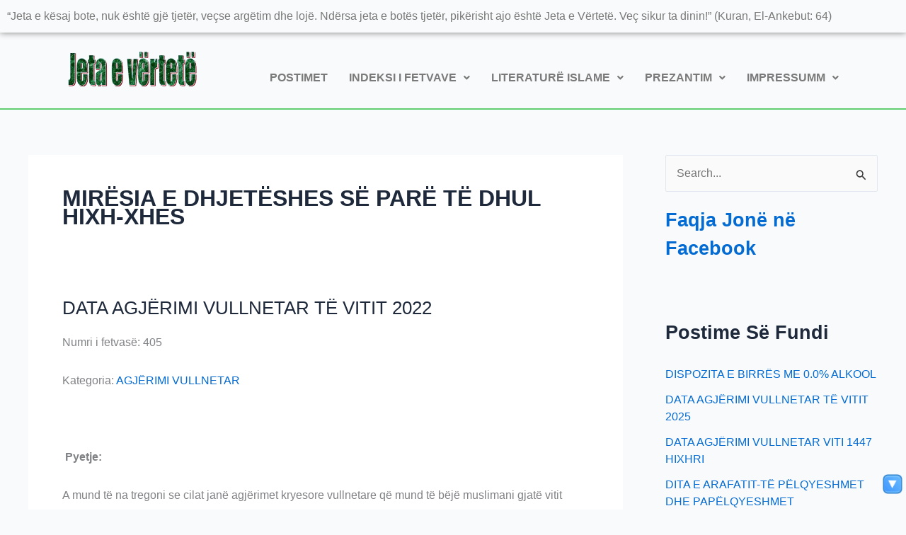

--- FILE ---
content_type: text/html; charset=UTF-8
request_url: https://www.jetaever8.de/category/merita-miresi-vlera/miresite-e-diteve-muajve-koheve/miresia-e-dhjeteshes-se-pare-te-dhul-hixh-xhes/
body_size: 42248
content:
<!DOCTYPE html>
<html lang="sq">
<head>
<meta charset="UTF-8">
<meta name="viewport" content="width=device-width, initial-scale=1">
	<link rel="profile" href="https://gmpg.org/xfn/11"> 
	<meta name='robots' content='index, follow, max-image-preview:large, max-snippet:-1, max-video-preview:-1' />

	<!-- This site is optimized with the Yoast SEO plugin v26.7 - https://yoast.com/wordpress/plugins/seo/ -->
	<title>MIRËSIA E DHJETËSHES SË PARË TË DHUL HIXH-XHES</title>
	<meta name="description" content="MIRËSIA E DHJETËSHES SË PARË TË DHUL HIXH-XHES (MIRËSITË E DHJETË DITËVE TË PARA TË MUAJIT DHUL HIXH-XHE) - Jeta e Vërtetë" />
	<link rel="canonical" href="https://www.jetaever8.de/category/merita-miresi-vlera/miresite-e-diteve-muajve-koheve/miresia-e-dhjeteshes-se-pare-te-dhul-hixh-xhes/" />
	<meta property="og:locale" content="sq_AL" />
	<meta property="og:type" content="article" />
	<meta property="og:title" content="MIRËSIA E DHJETËSHES SË PARË TË DHUL HIXH-XHES" />
	<meta property="og:description" content="MIRËSIA E DHJETËSHES SË PARË TË DHUL HIXH-XHES (MIRËSITË E DHJETË DITËVE TË PARA TË MUAJIT DHUL HIXH-XHE) - Jeta e Vërtetë" />
	<meta property="og:url" content="https://www.jetaever8.de/category/merita-miresi-vlera/miresite-e-diteve-muajve-koheve/miresia-e-dhjeteshes-se-pare-te-dhul-hixh-xhes/" />
	<meta property="og:site_name" content="JETA E VËRTETË - FETVA DHE STUDIME ISLAME" />
	<meta name="twitter:card" content="summary_large_image" />
	<script type="application/ld+json" class="yoast-schema-graph">{"@context":"https://schema.org","@graph":[{"@type":"CollectionPage","@id":"https://www.jetaever8.de/category/merita-miresi-vlera/miresite-e-diteve-muajve-koheve/miresia-e-dhjeteshes-se-pare-te-dhul-hixh-xhes/","url":"https://www.jetaever8.de/category/merita-miresi-vlera/miresite-e-diteve-muajve-koheve/miresia-e-dhjeteshes-se-pare-te-dhul-hixh-xhes/","name":"MIRËSIA E DHJETËSHES SË PARË TË DHUL HIXH-XHES","isPartOf":{"@id":"https://www.jetaever8.de/#website"},"description":"MIRËSIA E DHJETËSHES SË PARË TË DHUL HIXH-XHES (MIRËSITË E DHJETË DITËVE TË PARA TË MUAJIT DHUL HIXH-XHE) - Jeta e Vërtetë","breadcrumb":{"@id":"https://www.jetaever8.de/category/merita-miresi-vlera/miresite-e-diteve-muajve-koheve/miresia-e-dhjeteshes-se-pare-te-dhul-hixh-xhes/#breadcrumb"},"inLanguage":"sq"},{"@type":"BreadcrumbList","@id":"https://www.jetaever8.de/category/merita-miresi-vlera/miresite-e-diteve-muajve-koheve/miresia-e-dhjeteshes-se-pare-te-dhul-hixh-xhes/#breadcrumb","itemListElement":[{"@type":"ListItem","position":1,"name":"Shtëpiza","item":"https://www.jetaever8.de/"},{"@type":"ListItem","position":2,"name":"MERITA-MIRËSI-VLERA","item":"https://www.jetaever8.de/category/merita-miresi-vlera/"},{"@type":"ListItem","position":3,"name":"MIRËSITË E DITËVE-MUAJVE-KOHËVE","item":"https://www.jetaever8.de/category/merita-miresi-vlera/miresite-e-diteve-muajve-koheve/"},{"@type":"ListItem","position":4,"name":"MIRËSIA E DHJETËSHES SË PARË TË DHUL HIXH-XHES"}]},{"@type":"WebSite","@id":"https://www.jetaever8.de/#website","url":"https://www.jetaever8.de/","name":"JETA E VËRTETË - FETVA DHE STUDIME ISLAME","description":"“Jeta e kësaj bote, nuk është gjë tjetër, veçse argëtim dhe lojë. Ndërsa jeta e botës tjetër, pikërisht ajo është Jeta e Vërtetë. Veç sikur ta dinin!” (Kuran, El-Ankebut: 64)","publisher":{"@id":"https://www.jetaever8.de/#/schema/person/e6c71f4b31463a9bb9283c71047c0182"},"potentialAction":[{"@type":"SearchAction","target":{"@type":"EntryPoint","urlTemplate":"https://www.jetaever8.de/?s={search_term_string}"},"query-input":{"@type":"PropertyValueSpecification","valueRequired":true,"valueName":"search_term_string"}}],"inLanguage":"sq"},{"@type":["Person","Organization"],"@id":"https://www.jetaever8.de/#/schema/person/e6c71f4b31463a9bb9283c71047c0182","name":"Altin Torba","logo":{"@id":"https://www.jetaever8.de/#/schema/person/image/"}}]}</script>
	<!-- / Yoast SEO plugin. -->


<link rel='dns-prefetch' href='//cdn.jsdelivr.net' />
<link rel='dns-prefetch' href='//stats.wp.com' />
<link rel='dns-prefetch' href='//v0.wordpress.com' />
<link rel='preconnect' href='//i0.wp.com' />
<link rel='preconnect' href='//c0.wp.com' />
<link rel="alternate" type="application/rss+xml" title="JETA E VËRTETË - FETVA DHE STUDIME ISLAME &raquo; Prurje" href="https://www.jetaever8.de/feed/" />
<link rel="alternate" type="application/rss+xml" title="JETA E VËRTETË - FETVA DHE STUDIME ISLAME &raquo; Prurje për Komentet" href="https://www.jetaever8.de/comments/feed/" />
<script id="wpp-js" src="https://www.jetaever8.de/wordpress/wp-content/plugins/wordpress-popular-posts/assets/js/wpp.min.js?ver=7.3.6" data-sampling="0" data-sampling-rate="100" data-api-url="https://www.jetaever8.de/wp-json/wordpress-popular-posts" data-post-id="0" data-token="0cc35d0afe" data-lang="0" data-debug="0"></script>
<link rel="alternate" type="application/rss+xml" title="JETA E VËRTETË - FETVA DHE STUDIME ISLAME &raquo; Prurje për Kategorinë MIRËSIA E DHJETËSHES SË PARË TË DHUL HIXH-XHES" href="https://www.jetaever8.de/category/merita-miresi-vlera/miresite-e-diteve-muajve-koheve/miresia-e-dhjeteshes-se-pare-te-dhul-hixh-xhes/feed/" />
<style id='wp-img-auto-sizes-contain-inline-css'>
img:is([sizes=auto i],[sizes^="auto," i]){contain-intrinsic-size:3000px 1500px}
/*# sourceURL=wp-img-auto-sizes-contain-inline-css */
</style>
<link rel='stylesheet' id='astra-theme-css-css' href='https://www.jetaever8.de/wordpress/wp-content/themes/astra/assets/css/minified/main.min.css?ver=4.12.0' media='all' />
<style id='astra-theme-css-inline-css'>
:root{--ast-post-nav-space:0;--ast-container-default-xlg-padding:3em;--ast-container-default-lg-padding:3em;--ast-container-default-slg-padding:2em;--ast-container-default-md-padding:3em;--ast-container-default-sm-padding:3em;--ast-container-default-xs-padding:2.4em;--ast-container-default-xxs-padding:1.8em;--ast-code-block-background:#ECEFF3;--ast-comment-inputs-background:#F9FAFB;--ast-normal-container-width:1200px;--ast-narrow-container-width:750px;--ast-blog-title-font-weight:normal;--ast-blog-meta-weight:inherit;--ast-global-color-primary:var(--ast-global-color-5);--ast-global-color-secondary:var(--ast-global-color-4);--ast-global-color-alternate-background:var(--ast-global-color-7);--ast-global-color-subtle-background:var(--ast-global-color-6);--ast-bg-style-guide:var( --ast-global-color-secondary,--ast-global-color-5 );--ast-shadow-style-guide:0px 0px 4px 0 #00000057;--ast-global-dark-bg-style:#fff;--ast-global-dark-lfs:#fbfbfb;--ast-widget-bg-color:#fafafa;--ast-wc-container-head-bg-color:#fbfbfb;--ast-title-layout-bg:#eeeeee;--ast-search-border-color:#e7e7e7;--ast-lifter-hover-bg:#e6e6e6;--ast-gallery-block-color:#000;--srfm-color-input-label:var(--ast-global-color-2);}html{font-size:100%;}a{color:var(--ast-global-color-0);}a:hover,a:focus{color:var(--ast-global-color-1);}body,button,input,select,textarea,.ast-button,.ast-custom-button{font-family:-apple-system,BlinkMacSystemFont,Segoe UI,Roboto,Oxygen-Sans,Ubuntu,Cantarell,Helvetica Neue,sans-serif;font-weight:400;font-size:16px;font-size:1rem;line-height:var(--ast-body-line-height,1.65em);}blockquote{color:var(--ast-global-color-3);}h1,h2,h3,h4,h5,h6,.entry-content :where(h1,h2,h3,h4,h5,h6),.site-title,.site-title a{font-weight:600;}.ast-site-identity .site-title a{color:var(--ast-global-color-2);}.site-title{font-size:26px;font-size:1.625rem;display:block;}.site-header .site-description{font-size:15px;font-size:0.9375rem;display:none;}.entry-title{font-size:26px;font-size:1.625rem;}.archive .ast-article-post .ast-article-inner,.blog .ast-article-post .ast-article-inner,.archive .ast-article-post .ast-article-inner:hover,.blog .ast-article-post .ast-article-inner:hover{overflow:hidden;}h1,.entry-content :where(h1){font-size:40px;font-size:2.5rem;font-weight:600;line-height:1.4em;}h2,.entry-content :where(h2){font-size:32px;font-size:2rem;font-weight:600;line-height:1.3em;}h3,.entry-content :where(h3){font-size:26px;font-size:1.625rem;font-weight:600;line-height:1.3em;}h4,.entry-content :where(h4){font-size:24px;font-size:1.5rem;line-height:1.2em;font-weight:600;}h5,.entry-content :where(h5){font-size:20px;font-size:1.25rem;line-height:1.2em;font-weight:600;}h6,.entry-content :where(h6){font-size:16px;font-size:1rem;line-height:1.25em;font-weight:600;}::selection{background-color:#0ff203;color:#000000;}body,h1,h2,h3,h4,h5,h6,.entry-title a,.entry-content :where(h1,h2,h3,h4,h5,h6){color:var(--ast-global-color-3);}.tagcloud a:hover,.tagcloud a:focus,.tagcloud a.current-item{color:#ffffff;border-color:var(--ast-global-color-0);background-color:var(--ast-global-color-0);}input:focus,input[type="text"]:focus,input[type="email"]:focus,input[type="url"]:focus,input[type="password"]:focus,input[type="reset"]:focus,input[type="search"]:focus,textarea:focus{border-color:var(--ast-global-color-0);}input[type="radio"]:checked,input[type=reset],input[type="checkbox"]:checked,input[type="checkbox"]:hover:checked,input[type="checkbox"]:focus:checked,input[type=range]::-webkit-slider-thumb{border-color:var(--ast-global-color-0);background-color:var(--ast-global-color-0);box-shadow:none;}.site-footer a:hover + .post-count,.site-footer a:focus + .post-count{background:var(--ast-global-color-0);border-color:var(--ast-global-color-0);}.single .nav-links .nav-previous,.single .nav-links .nav-next{color:var(--ast-global-color-0);}.entry-meta,.entry-meta *{line-height:1.45;color:var(--ast-global-color-0);}.entry-meta a:not(.ast-button):hover,.entry-meta a:not(.ast-button):hover *,.entry-meta a:not(.ast-button):focus,.entry-meta a:not(.ast-button):focus *,.page-links > .page-link,.page-links .page-link:hover,.post-navigation a:hover{color:var(--ast-global-color-1);}#cat option,.secondary .calendar_wrap thead a,.secondary .calendar_wrap thead a:visited{color:var(--ast-global-color-0);}.secondary .calendar_wrap #today,.ast-progress-val span{background:var(--ast-global-color-0);}.secondary a:hover + .post-count,.secondary a:focus + .post-count{background:var(--ast-global-color-0);border-color:var(--ast-global-color-0);}.calendar_wrap #today > a{color:#ffffff;}.page-links .page-link,.single .post-navigation a{color:var(--ast-global-color-0);}.ast-search-menu-icon .search-form button.search-submit{padding:0 4px;}.ast-search-menu-icon form.search-form{padding-right:0;}.ast-search-menu-icon.slide-search input.search-field{width:0;}.ast-header-search .ast-search-menu-icon.ast-dropdown-active .search-form,.ast-header-search .ast-search-menu-icon.ast-dropdown-active .search-field:focus{transition:all 0.2s;}.search-form input.search-field:focus{outline:none;}.ast-archive-title{color:var(--ast-global-color-2);}.widget-title,.widget .wp-block-heading{font-size:22px;font-size:1.375rem;color:var(--ast-global-color-2);}#secondary,#secondary button,#secondary input,#secondary select,#secondary textarea{font-size:16px;font-size:1rem;}.ast-single-post .entry-content a,.ast-comment-content a:not(.ast-comment-edit-reply-wrap a){text-decoration:underline;}.ast-single-post .wp-block-button .wp-block-button__link,.ast-single-post .elementor-widget-button .elementor-button,.ast-single-post .entry-content .uagb-tab a,.ast-single-post .entry-content .uagb-ifb-cta a,.ast-single-post .entry-content .wp-block-uagb-buttons a,.ast-single-post .entry-content .uabb-module-content a,.ast-single-post .entry-content .uagb-post-grid a,.ast-single-post .entry-content .uagb-timeline a,.ast-single-post .entry-content .uagb-toc__wrap a,.ast-single-post .entry-content .uagb-taxomony-box a,.entry-content .wp-block-latest-posts > li > a,.ast-single-post .entry-content .wp-block-file__button,a.ast-post-filter-single,.ast-single-post .wp-block-buttons .wp-block-button.is-style-outline .wp-block-button__link,.ast-single-post .ast-comment-content .comment-reply-link,.ast-single-post .ast-comment-content .comment-edit-link{text-decoration:none;}.ast-search-menu-icon.slide-search a:focus-visible:focus-visible,.astra-search-icon:focus-visible,#close:focus-visible,a:focus-visible,.ast-menu-toggle:focus-visible,.site .skip-link:focus-visible,.wp-block-loginout input:focus-visible,.wp-block-search.wp-block-search__button-inside .wp-block-search__inside-wrapper,.ast-header-navigation-arrow:focus-visible,.ast-orders-table__row .ast-orders-table__cell:focus-visible,a#ast-apply-coupon:focus-visible,#ast-apply-coupon:focus-visible,#close:focus-visible,.button.search-submit:focus-visible,#search_submit:focus,.normal-search:focus-visible,.ast-header-account-wrap:focus-visible,.astra-cart-drawer-close:focus,.ast-single-variation:focus,.ast-button:focus,.ast-builder-button-wrap:has(.ast-custom-button-link:focus),.ast-builder-button-wrap .ast-custom-button-link:focus{outline-style:dotted;outline-color:inherit;outline-width:thin;}input:focus,input[type="text"]:focus,input[type="email"]:focus,input[type="url"]:focus,input[type="password"]:focus,input[type="reset"]:focus,input[type="search"]:focus,input[type="number"]:focus,textarea:focus,.wp-block-search__input:focus,[data-section="section-header-mobile-trigger"] .ast-button-wrap .ast-mobile-menu-trigger-minimal:focus,.ast-mobile-popup-drawer.active .menu-toggle-close:focus,#ast-scroll-top:focus,#coupon_code:focus,#ast-coupon-code:focus{border-style:dotted;border-color:inherit;border-width:thin;}input{outline:none;}.ast-logo-title-inline .site-logo-img{padding-right:1em;}body .ast-oembed-container *{position:absolute;top:0;width:100%;height:100%;left:0;}body .wp-block-embed-pocket-casts .ast-oembed-container *{position:unset;}.ast-single-post-featured-section + article {margin-top: 2em;}.site-content .ast-single-post-featured-section img {width: 100%;overflow: hidden;object-fit: cover;}.site > .ast-single-related-posts-container {margin-top: 0;}@media (min-width: 922px) {.ast-desktop .ast-container--narrow {max-width: var(--ast-narrow-container-width);margin: 0 auto;}}#secondary {margin: 4em 0 2.5em;word-break: break-word;line-height: 2;}#secondary li {margin-bottom: 0.75em;}#secondary li:last-child {margin-bottom: 0;}@media (max-width: 768px) {.js_active .ast-plain-container.ast-single-post #secondary {margin-top: 1.5em;}}.ast-separate-container.ast-two-container #secondary .widget {background-color: #fff;padding: 2em;margin-bottom: 2em;}@media (min-width: 993px) {.ast-left-sidebar #secondary {padding-right: 60px;}.ast-right-sidebar #secondary {padding-left: 60px;}}@media (max-width: 993px) {.ast-right-sidebar #secondary {padding-left: 30px;}.ast-left-sidebar #secondary {padding-right: 30px;}}@media (min-width: 993px) {.ast-page-builder-template.ast-left-sidebar #secondary {padding-left: 60px;}.ast-page-builder-template.ast-right-sidebar #secondary {padding-right: 60px;}}@media (max-width: 993px) {.ast-page-builder-template.ast-right-sidebar #secondary {padding-right: 30px;}.ast-page-builder-template.ast-left-sidebar #secondary {padding-left: 30px;}}@media (max-width:921.9px){#ast-desktop-header{display:none;}}@media (min-width:922px){#ast-mobile-header{display:none;}}.wp-block-buttons.aligncenter{justify-content:center;}.wp-block-button.is-style-outline .wp-block-button__link{border-color:#0ff203;}div.wp-block-button.is-style-outline > .wp-block-button__link:not(.has-text-color),div.wp-block-button.wp-block-button__link.is-style-outline:not(.has-text-color){color:#0ff203;}.wp-block-button.is-style-outline .wp-block-button__link:hover,.wp-block-buttons .wp-block-button.is-style-outline .wp-block-button__link:focus,.wp-block-buttons .wp-block-button.is-style-outline > .wp-block-button__link:not(.has-text-color):hover,.wp-block-buttons .wp-block-button.wp-block-button__link.is-style-outline:not(.has-text-color):hover{color:#ffffff;background-color:var(--ast-global-color-1);border-color:var(--ast-global-color-1);}.post-page-numbers.current .page-link,.ast-pagination .page-numbers.current{color:#000000;border-color:#0ff203;background-color:#0ff203;}.wp-block-button.is-style-outline .wp-block-button__link.wp-element-button,.ast-outline-button{border-color:#0ff203;font-family:inherit;font-weight:500;font-size:16px;font-size:1rem;line-height:1em;}.wp-block-buttons .wp-block-button.is-style-outline > .wp-block-button__link:not(.has-text-color),.wp-block-buttons .wp-block-button.wp-block-button__link.is-style-outline:not(.has-text-color),.ast-outline-button{color:#0ff203;}.wp-block-button.is-style-outline .wp-block-button__link:hover,.wp-block-buttons .wp-block-button.is-style-outline .wp-block-button__link:focus,.wp-block-buttons .wp-block-button.is-style-outline > .wp-block-button__link:not(.has-text-color):hover,.wp-block-buttons .wp-block-button.wp-block-button__link.is-style-outline:not(.has-text-color):hover,.ast-outline-button:hover,.ast-outline-button:focus,.wp-block-uagb-buttons-child .uagb-buttons-repeater.ast-outline-button:hover,.wp-block-uagb-buttons-child .uagb-buttons-repeater.ast-outline-button:focus{color:#ffffff;background-color:var(--ast-global-color-1);border-color:var(--ast-global-color-1);}.wp-block-button .wp-block-button__link.wp-element-button.is-style-outline:not(.has-background),.wp-block-button.is-style-outline>.wp-block-button__link.wp-element-button:not(.has-background),.ast-outline-button{background-color:transparent;}.entry-content[data-ast-blocks-layout] > figure{margin-bottom:1em;}h1.widget-title{font-weight:600;}h2.widget-title{font-weight:600;}h3.widget-title{font-weight:600;}#page{display:flex;flex-direction:column;min-height:100vh;}.ast-404-layout-1 h1.page-title{color:var(--ast-global-color-2);}.single .post-navigation a{line-height:1em;height:inherit;}.error-404 .page-sub-title{font-size:1.5rem;font-weight:inherit;}.search .site-content .content-area .search-form{margin-bottom:0;}#page .site-content{flex-grow:1;}.widget{margin-bottom:1.25em;}#secondary li{line-height:1.5em;}#secondary .wp-block-group h2{margin-bottom:0.7em;}#secondary h2{font-size:1.7rem;}.ast-separate-container .ast-article-post,.ast-separate-container .ast-article-single,.ast-separate-container .comment-respond{padding:3em;}.ast-separate-container .ast-article-single .ast-article-single{padding:0;}.ast-article-single .wp-block-post-template-is-layout-grid{padding-left:0;}.ast-separate-container .comments-title,.ast-narrow-container .comments-title{padding:1.5em 2em;}.ast-page-builder-template .comment-form-textarea,.ast-comment-formwrap .ast-grid-common-col{padding:0;}.ast-comment-formwrap{padding:0;display:inline-flex;column-gap:20px;width:100%;margin-left:0;margin-right:0;}.comments-area textarea#comment:focus,.comments-area textarea#comment:active,.comments-area .ast-comment-formwrap input[type="text"]:focus,.comments-area .ast-comment-formwrap input[type="text"]:active {box-shadow:none;outline:none;}.archive.ast-page-builder-template .entry-header{margin-top:2em;}.ast-page-builder-template .ast-comment-formwrap{width:100%;}.entry-title{margin-bottom:0.5em;}.ast-archive-description p{font-size:inherit;font-weight:inherit;line-height:inherit;}.ast-separate-container .ast-comment-list li.depth-1,.hentry{margin-bottom:2em;}@media (min-width:921px){.ast-left-sidebar.ast-page-builder-template #secondary,.archive.ast-right-sidebar.ast-page-builder-template .site-main{padding-left:20px;padding-right:20px;}}@media (max-width:544px){.ast-comment-formwrap.ast-row{column-gap:10px;display:inline-block;}#ast-commentform .ast-grid-common-col{position:relative;width:100%;}}@media (min-width:1201px){.ast-separate-container .ast-article-post,.ast-separate-container .ast-article-single,.ast-separate-container .ast-author-box,.ast-separate-container .ast-404-layout-1,.ast-separate-container .no-results{padding:3em;}}@media (max-width:921px){.ast-left-sidebar #content > .ast-container{display:flex;flex-direction:column-reverse;width:100%;}}@media (max-width:921px){#secondary.secondary{padding-top:0;}.ast-separate-container.ast-right-sidebar #secondary{padding-left:1em;padding-right:1em;}.ast-separate-container.ast-two-container #secondary{padding-left:0;padding-right:0;}.ast-page-builder-template .entry-header #secondary,.ast-page-builder-template #secondary{margin-top:1.5em;}}@media (max-width:921px){.ast-right-sidebar #primary{padding-right:0;}.ast-page-builder-template.ast-left-sidebar #secondary,.ast-page-builder-template.ast-right-sidebar #secondary{padding-right:20px;padding-left:20px;}.ast-right-sidebar #secondary,.ast-left-sidebar #primary{padding-left:0;}.ast-left-sidebar #secondary{padding-right:0;}}@media (min-width:922px){.ast-separate-container.ast-right-sidebar #primary,.ast-separate-container.ast-left-sidebar #primary{border:0;}.search-no-results.ast-separate-container #primary{margin-bottom:4em;}}@media (min-width:922px){.ast-right-sidebar #primary{border-right:1px solid var(--ast-border-color);}.ast-left-sidebar #primary{border-left:1px solid var(--ast-border-color);}.ast-right-sidebar #secondary{border-left:1px solid var(--ast-border-color);margin-left:-1px;}.ast-left-sidebar #secondary{border-right:1px solid var(--ast-border-color);margin-right:-1px;}.ast-separate-container.ast-two-container.ast-right-sidebar #secondary{padding-left:30px;padding-right:0;}.ast-separate-container.ast-two-container.ast-left-sidebar #secondary{padding-right:30px;padding-left:0;}.ast-separate-container.ast-right-sidebar #secondary,.ast-separate-container.ast-left-sidebar #secondary{border:0;margin-left:auto;margin-right:auto;}.ast-separate-container.ast-two-container #secondary .widget:last-child{margin-bottom:0;}}.wp-block-button .wp-block-button__link{color:#000000;}.wp-block-button .wp-block-button__link:hover,.wp-block-button .wp-block-button__link:focus{color:#ffffff;background-color:var(--ast-global-color-1);border-color:var(--ast-global-color-1);}.elementor-widget-heading h1.elementor-heading-title{line-height:1.4em;}.elementor-widget-heading h2.elementor-heading-title{line-height:1.3em;}.elementor-widget-heading h3.elementor-heading-title{line-height:1.3em;}.elementor-widget-heading h4.elementor-heading-title{line-height:1.2em;}.elementor-widget-heading h5.elementor-heading-title{line-height:1.2em;}.elementor-widget-heading h6.elementor-heading-title{line-height:1.25em;}.wp-block-button .wp-block-button__link,.wp-block-search .wp-block-search__button,body .wp-block-file .wp-block-file__button{border-color:#0ff203;background-color:#0ff203;color:#000000;font-family:inherit;font-weight:500;line-height:1em;font-size:16px;font-size:1rem;padding-top:15px;padding-right:30px;padding-bottom:15px;padding-left:30px;}@media (max-width:921px){.wp-block-button .wp-block-button__link,.wp-block-search .wp-block-search__button,body .wp-block-file .wp-block-file__button{padding-top:14px;padding-right:28px;padding-bottom:14px;padding-left:28px;}}@media (max-width:544px){.wp-block-button .wp-block-button__link,.wp-block-search .wp-block-search__button,body .wp-block-file .wp-block-file__button{padding-top:12px;padding-right:24px;padding-bottom:12px;padding-left:24px;}}.menu-toggle,button,.ast-button,.ast-custom-button,.button,input#submit,input[type="button"],input[type="submit"],input[type="reset"],form[CLASS*="wp-block-search__"].wp-block-search .wp-block-search__inside-wrapper .wp-block-search__button,body .wp-block-file .wp-block-file__button,.search .search-submit{border-style:solid;border-top-width:0;border-right-width:0;border-left-width:0;border-bottom-width:0;color:#000000;border-color:#0ff203;background-color:#0ff203;padding-top:15px;padding-right:30px;padding-bottom:15px;padding-left:30px;font-family:inherit;font-weight:500;font-size:16px;font-size:1rem;line-height:1em;}button:focus,.menu-toggle:hover,button:hover,.ast-button:hover,.ast-custom-button:hover .button:hover,.ast-custom-button:hover ,input[type=reset]:hover,input[type=reset]:focus,input#submit:hover,input#submit:focus,input[type="button"]:hover,input[type="button"]:focus,input[type="submit"]:hover,input[type="submit"]:focus,form[CLASS*="wp-block-search__"].wp-block-search .wp-block-search__inside-wrapper .wp-block-search__button:hover,form[CLASS*="wp-block-search__"].wp-block-search .wp-block-search__inside-wrapper .wp-block-search__button:focus,body .wp-block-file .wp-block-file__button:hover,body .wp-block-file .wp-block-file__button:focus{color:#ffffff;background-color:var(--ast-global-color-1);border-color:var(--ast-global-color-1);}form[CLASS*="wp-block-search__"].wp-block-search .wp-block-search__inside-wrapper .wp-block-search__button.has-icon{padding-top:calc(15px - 3px);padding-right:calc(30px - 3px);padding-bottom:calc(15px - 3px);padding-left:calc(30px - 3px);}@media (max-width:921px){.menu-toggle,button,.ast-button,.ast-custom-button,.button,input#submit,input[type="button"],input[type="submit"],input[type="reset"],form[CLASS*="wp-block-search__"].wp-block-search .wp-block-search__inside-wrapper .wp-block-search__button,body .wp-block-file .wp-block-file__button,.search .search-submit{padding-top:14px;padding-right:28px;padding-bottom:14px;padding-left:28px;}}@media (max-width:544px){.menu-toggle,button,.ast-button,.ast-custom-button,.button,input#submit,input[type="button"],input[type="submit"],input[type="reset"],form[CLASS*="wp-block-search__"].wp-block-search .wp-block-search__inside-wrapper .wp-block-search__button,body .wp-block-file .wp-block-file__button,.search .search-submit{padding-top:12px;padding-right:24px;padding-bottom:12px;padding-left:24px;}}@media (max-width:921px){.ast-mobile-header-stack .main-header-bar .ast-search-menu-icon{display:inline-block;}.ast-header-break-point.ast-header-custom-item-outside .ast-mobile-header-stack .main-header-bar .ast-search-icon{margin:0;}.ast-comment-avatar-wrap img{max-width:2.5em;}.ast-comment-meta{padding:0 1.8888em 1.3333em;}.ast-separate-container .ast-comment-list li.depth-1{padding:1.5em 2.14em;}.ast-separate-container .comment-respond{padding:2em 2.14em;}}@media (min-width:544px){.ast-container{max-width:100%;}}@media (max-width:544px){.ast-separate-container .ast-article-post,.ast-separate-container .ast-article-single,.ast-separate-container .comments-title,.ast-separate-container .ast-archive-description{padding:1.5em 1em;}.ast-separate-container #content .ast-container{padding-left:0.54em;padding-right:0.54em;}.ast-separate-container .ast-comment-list .bypostauthor{padding:.5em;}.ast-search-menu-icon.ast-dropdown-active .search-field{width:170px;}.ast-separate-container #secondary{padding-top:0;}.ast-separate-container.ast-two-container #secondary .widget{margin-bottom:1.5em;padding-left:1em;padding-right:1em;}} #ast-mobile-header .ast-site-header-cart-li a{pointer-events:none;}.ast-separate-container{background-color:var(--ast-global-color-4);background-image:none;}@media (max-width:921px){.site-title{display:block;}.site-header .site-description{display:none;}h1,.entry-content :where(h1){font-size:30px;}h2,.entry-content :where(h2){font-size:25px;}h3,.entry-content :where(h3){font-size:20px;}}@media (max-width:544px){.site-title{display:block;}.site-header .site-description{display:none;}h1,.entry-content :where(h1){font-size:30px;}h2,.entry-content :where(h2){font-size:25px;}h3,.entry-content :where(h3){font-size:20px;}}@media (max-width:921px){html{font-size:91.2%;}}@media (max-width:544px){html{font-size:91.2%;}}@media (min-width:922px){.ast-container{max-width:1240px;}}@media (min-width:922px){.site-content .ast-container{display:flex;}}@media (max-width:921px){.site-content .ast-container{flex-direction:column;}}.ast-blog-layout-classic-grid .ast-article-inner{box-shadow:0px 6px 15px -2px rgba(16,24,40,0.05);}.ast-separate-container .ast-blog-layout-classic-grid .ast-article-inner,.ast-plain-container .ast-blog-layout-classic-grid .ast-article-inner{height:100%;}.ast-blog-layout-6-grid .ast-blog-featured-section:before { content: ""; }.cat-links.badge a,.tags-links.badge a {padding: 4px 8px;border-radius: 3px;font-weight: 400;}.cat-links.underline a,.tags-links.underline a{text-decoration: underline;}@media (min-width:922px){.main-header-menu .sub-menu .menu-item.ast-left-align-sub-menu:hover > .sub-menu,.main-header-menu .sub-menu .menu-item.ast-left-align-sub-menu.focus > .sub-menu{margin-left:-0px;}}.entry-content li > p{margin-bottom:0;}.site .comments-area{padding-bottom:3em;}.wp-block-file {display: flex;align-items: center;flex-wrap: wrap;justify-content: space-between;}.wp-block-pullquote {border: none;}.wp-block-pullquote blockquote::before {content: "\201D";font-family: "Helvetica",sans-serif;display: flex;transform: rotate( 180deg );font-size: 6rem;font-style: normal;line-height: 1;font-weight: bold;align-items: center;justify-content: center;}.has-text-align-right > blockquote::before {justify-content: flex-start;}.has-text-align-left > blockquote::before {justify-content: flex-end;}figure.wp-block-pullquote.is-style-solid-color blockquote {max-width: 100%;text-align: inherit;}:root {--wp--custom--ast-default-block-top-padding: 3em;--wp--custom--ast-default-block-right-padding: 3em;--wp--custom--ast-default-block-bottom-padding: 3em;--wp--custom--ast-default-block-left-padding: 3em;--wp--custom--ast-container-width: 1200px;--wp--custom--ast-content-width-size: 1200px;--wp--custom--ast-wide-width-size: calc(1200px + var(--wp--custom--ast-default-block-left-padding) + var(--wp--custom--ast-default-block-right-padding));}.ast-narrow-container {--wp--custom--ast-content-width-size: 750px;--wp--custom--ast-wide-width-size: 750px;}@media(max-width: 921px) {:root {--wp--custom--ast-default-block-top-padding: 3em;--wp--custom--ast-default-block-right-padding: 2em;--wp--custom--ast-default-block-bottom-padding: 3em;--wp--custom--ast-default-block-left-padding: 2em;}}@media(max-width: 544px) {:root {--wp--custom--ast-default-block-top-padding: 3em;--wp--custom--ast-default-block-right-padding: 1.5em;--wp--custom--ast-default-block-bottom-padding: 3em;--wp--custom--ast-default-block-left-padding: 1.5em;}}.entry-content > .wp-block-group,.entry-content > .wp-block-cover,.entry-content > .wp-block-columns {padding-top: var(--wp--custom--ast-default-block-top-padding);padding-right: var(--wp--custom--ast-default-block-right-padding);padding-bottom: var(--wp--custom--ast-default-block-bottom-padding);padding-left: var(--wp--custom--ast-default-block-left-padding);}.ast-plain-container.ast-no-sidebar .entry-content > .alignfull,.ast-page-builder-template .ast-no-sidebar .entry-content > .alignfull {margin-left: calc( -50vw + 50%);margin-right: calc( -50vw + 50%);max-width: 100vw;width: 100vw;}.ast-plain-container.ast-no-sidebar .entry-content .alignfull .alignfull,.ast-page-builder-template.ast-no-sidebar .entry-content .alignfull .alignfull,.ast-plain-container.ast-no-sidebar .entry-content .alignfull .alignwide,.ast-page-builder-template.ast-no-sidebar .entry-content .alignfull .alignwide,.ast-plain-container.ast-no-sidebar .entry-content .alignwide .alignfull,.ast-page-builder-template.ast-no-sidebar .entry-content .alignwide .alignfull,.ast-plain-container.ast-no-sidebar .entry-content .alignwide .alignwide,.ast-page-builder-template.ast-no-sidebar .entry-content .alignwide .alignwide,.ast-plain-container.ast-no-sidebar .entry-content .wp-block-column .alignfull,.ast-page-builder-template.ast-no-sidebar .entry-content .wp-block-column .alignfull,.ast-plain-container.ast-no-sidebar .entry-content .wp-block-column .alignwide,.ast-page-builder-template.ast-no-sidebar .entry-content .wp-block-column .alignwide {margin-left: auto;margin-right: auto;width: 100%;}[data-ast-blocks-layout] .wp-block-separator:not(.is-style-dots) {height: 0;}[data-ast-blocks-layout] .wp-block-separator {margin: 20px auto;}[data-ast-blocks-layout] .wp-block-separator:not(.is-style-wide):not(.is-style-dots) {max-width: 100px;}[data-ast-blocks-layout] .wp-block-separator.has-background {padding: 0;}.entry-content[data-ast-blocks-layout] > * {max-width: var(--wp--custom--ast-content-width-size);margin-left: auto;margin-right: auto;}.entry-content[data-ast-blocks-layout] > .alignwide {max-width: var(--wp--custom--ast-wide-width-size);}.entry-content[data-ast-blocks-layout] .alignfull {max-width: none;}.entry-content .wp-block-columns {margin-bottom: 0;}blockquote {margin: 1.5em;border-color: rgba(0,0,0,0.05);}.wp-block-quote:not(.has-text-align-right):not(.has-text-align-center) {border-left: 5px solid rgba(0,0,0,0.05);}.has-text-align-right > blockquote,blockquote.has-text-align-right {border-right: 5px solid rgba(0,0,0,0.05);}.has-text-align-left > blockquote,blockquote.has-text-align-left {border-left: 5px solid rgba(0,0,0,0.05);}.wp-block-site-tagline,.wp-block-latest-posts .read-more {margin-top: 15px;}.wp-block-loginout p label {display: block;}.wp-block-loginout p:not(.login-remember):not(.login-submit) input {width: 100%;}.wp-block-loginout input:focus {border-color: transparent;}.wp-block-loginout input:focus {outline: thin dotted;}.entry-content .wp-block-media-text .wp-block-media-text__content {padding: 0 0 0 8%;}.entry-content .wp-block-media-text.has-media-on-the-right .wp-block-media-text__content {padding: 0 8% 0 0;}.entry-content .wp-block-media-text.has-background .wp-block-media-text__content {padding: 8%;}.entry-content .wp-block-cover:not([class*="background-color"]):not(.has-text-color.has-link-color) .wp-block-cover__inner-container,.entry-content .wp-block-cover:not([class*="background-color"]) .wp-block-cover-image-text,.entry-content .wp-block-cover:not([class*="background-color"]) .wp-block-cover-text,.entry-content .wp-block-cover-image:not([class*="background-color"]) .wp-block-cover__inner-container,.entry-content .wp-block-cover-image:not([class*="background-color"]) .wp-block-cover-image-text,.entry-content .wp-block-cover-image:not([class*="background-color"]) .wp-block-cover-text {color: var(--ast-global-color-primary,var(--ast-global-color-5));}.wp-block-loginout .login-remember input {width: 1.1rem;height: 1.1rem;margin: 0 5px 4px 0;vertical-align: middle;}.wp-block-latest-posts > li > *:first-child,.wp-block-latest-posts:not(.is-grid) > li:first-child {margin-top: 0;}.entry-content > .wp-block-buttons,.entry-content > .wp-block-uagb-buttons {margin-bottom: 1.5em;}.wp-block-search__inside-wrapper .wp-block-search__input {padding: 0 10px;color: var(--ast-global-color-3);background: var(--ast-global-color-primary,var(--ast-global-color-5));border-color: var(--ast-border-color);}.wp-block-latest-posts .read-more {margin-bottom: 1.5em;}.wp-block-search__no-button .wp-block-search__inside-wrapper .wp-block-search__input {padding-top: 5px;padding-bottom: 5px;}.wp-block-latest-posts .wp-block-latest-posts__post-date,.wp-block-latest-posts .wp-block-latest-posts__post-author {font-size: 1rem;}.wp-block-latest-posts > li > *,.wp-block-latest-posts:not(.is-grid) > li {margin-top: 12px;margin-bottom: 12px;}.ast-page-builder-template .entry-content[data-ast-blocks-layout] > .alignwide:where(:not(.uagb-is-root-container):not(.spectra-is-root-container)) > * {max-width: var(--wp--custom--ast-wide-width-size);}.ast-page-builder-template .entry-content[data-ast-blocks-layout] > .inherit-container-width > *,.ast-page-builder-template .entry-content[data-ast-blocks-layout] > *:not(.wp-block-group):where(:not(.uagb-is-root-container):not(.spectra-is-root-container)) > *,.entry-content[data-ast-blocks-layout] > .wp-block-cover .wp-block-cover__inner-container {max-width: var(--wp--custom--ast-content-width-size) ;margin-left: auto;margin-right: auto;}.ast-page-builder-template .entry-content[data-ast-blocks-layout] > *,.ast-page-builder-template .entry-content[data-ast-blocks-layout] > .alignfull:where(:not(.wp-block-group):not(.uagb-is-root-container):not(.spectra-is-root-container)) > * {max-width: none;}.entry-content[data-ast-blocks-layout] .wp-block-cover:not(.alignleft):not(.alignright) {width: auto;}@media(max-width: 1200px) {.ast-separate-container .entry-content > .alignfull,.ast-separate-container .entry-content[data-ast-blocks-layout] > .alignwide,.ast-plain-container .entry-content[data-ast-blocks-layout] > .alignwide,.ast-plain-container .entry-content .alignfull {margin-left: calc(-1 * min(var(--ast-container-default-xlg-padding),20px)) ;margin-right: calc(-1 * min(var(--ast-container-default-xlg-padding),20px));}}@media(min-width: 1201px) {.ast-separate-container .entry-content > .alignfull {margin-left: calc(-1 * var(--ast-container-default-xlg-padding) );margin-right: calc(-1 * var(--ast-container-default-xlg-padding) );}.ast-separate-container .entry-content[data-ast-blocks-layout] > .alignwide,.ast-plain-container .entry-content[data-ast-blocks-layout] > .alignwide {margin-left: calc(-1 * var(--wp--custom--ast-default-block-left-padding) );margin-right: calc(-1 * var(--wp--custom--ast-default-block-right-padding) );}}@media(min-width: 921px) {.ast-separate-container .entry-content .wp-block-group.alignwide:not(.inherit-container-width) > :where(:not(.alignleft):not(.alignright)),.ast-plain-container .entry-content .wp-block-group.alignwide:not(.inherit-container-width) > :where(:not(.alignleft):not(.alignright)) {max-width: calc( var(--wp--custom--ast-content-width-size) + 80px );}.ast-plain-container.ast-right-sidebar .entry-content[data-ast-blocks-layout] .alignfull,.ast-plain-container.ast-left-sidebar .entry-content[data-ast-blocks-layout] .alignfull {margin-left: -60px;margin-right: -60px;}}@media(min-width: 544px) {.entry-content > .alignleft {margin-right: 20px;}.entry-content > .alignright {margin-left: 20px;}}@media (max-width:544px){.wp-block-columns .wp-block-column:not(:last-child){margin-bottom:20px;}.wp-block-latest-posts{margin:0;}}@media( max-width: 600px ) {.entry-content .wp-block-media-text .wp-block-media-text__content,.entry-content .wp-block-media-text.has-media-on-the-right .wp-block-media-text__content {padding: 8% 0 0;}.entry-content .wp-block-media-text.has-background .wp-block-media-text__content {padding: 8%;}}.ast-page-builder-template .entry-header {padding-left: 0;}.ast-narrow-container .site-content .wp-block-uagb-image--align-full .wp-block-uagb-image__figure {max-width: 100%;margin-left: auto;margin-right: auto;}.entry-content ul,.entry-content ol {padding: revert;margin: revert;}:root .has-ast-global-color-0-color{color:var(--ast-global-color-0);}:root .has-ast-global-color-0-background-color{background-color:var(--ast-global-color-0);}:root .wp-block-button .has-ast-global-color-0-color{color:var(--ast-global-color-0);}:root .wp-block-button .has-ast-global-color-0-background-color{background-color:var(--ast-global-color-0);}:root .has-ast-global-color-1-color{color:var(--ast-global-color-1);}:root .has-ast-global-color-1-background-color{background-color:var(--ast-global-color-1);}:root .wp-block-button .has-ast-global-color-1-color{color:var(--ast-global-color-1);}:root .wp-block-button .has-ast-global-color-1-background-color{background-color:var(--ast-global-color-1);}:root .has-ast-global-color-2-color{color:var(--ast-global-color-2);}:root .has-ast-global-color-2-background-color{background-color:var(--ast-global-color-2);}:root .wp-block-button .has-ast-global-color-2-color{color:var(--ast-global-color-2);}:root .wp-block-button .has-ast-global-color-2-background-color{background-color:var(--ast-global-color-2);}:root .has-ast-global-color-3-color{color:var(--ast-global-color-3);}:root .has-ast-global-color-3-background-color{background-color:var(--ast-global-color-3);}:root .wp-block-button .has-ast-global-color-3-color{color:var(--ast-global-color-3);}:root .wp-block-button .has-ast-global-color-3-background-color{background-color:var(--ast-global-color-3);}:root .has-ast-global-color-4-color{color:var(--ast-global-color-4);}:root .has-ast-global-color-4-background-color{background-color:var(--ast-global-color-4);}:root .wp-block-button .has-ast-global-color-4-color{color:var(--ast-global-color-4);}:root .wp-block-button .has-ast-global-color-4-background-color{background-color:var(--ast-global-color-4);}:root .has-ast-global-color-5-color{color:var(--ast-global-color-5);}:root .has-ast-global-color-5-background-color{background-color:var(--ast-global-color-5);}:root .wp-block-button .has-ast-global-color-5-color{color:var(--ast-global-color-5);}:root .wp-block-button .has-ast-global-color-5-background-color{background-color:var(--ast-global-color-5);}:root .has-ast-global-color-6-color{color:var(--ast-global-color-6);}:root .has-ast-global-color-6-background-color{background-color:var(--ast-global-color-6);}:root .wp-block-button .has-ast-global-color-6-color{color:var(--ast-global-color-6);}:root .wp-block-button .has-ast-global-color-6-background-color{background-color:var(--ast-global-color-6);}:root .has-ast-global-color-7-color{color:var(--ast-global-color-7);}:root .has-ast-global-color-7-background-color{background-color:var(--ast-global-color-7);}:root .wp-block-button .has-ast-global-color-7-color{color:var(--ast-global-color-7);}:root .wp-block-button .has-ast-global-color-7-background-color{background-color:var(--ast-global-color-7);}:root .has-ast-global-color-8-color{color:var(--ast-global-color-8);}:root .has-ast-global-color-8-background-color{background-color:var(--ast-global-color-8);}:root .wp-block-button .has-ast-global-color-8-color{color:var(--ast-global-color-8);}:root .wp-block-button .has-ast-global-color-8-background-color{background-color:var(--ast-global-color-8);}:root{--ast-global-color-0:#046bd2;--ast-global-color-1:#045cb4;--ast-global-color-2:#1e293b;--ast-global-color-3:#334155;--ast-global-color-4:#f9fafb;--ast-global-color-5:#FFFFFF;--ast-global-color-6:#e2e8f0;--ast-global-color-7:#cbd5e1;--ast-global-color-8:#94a3b8;}:root {--ast-border-color : var(--ast-global-color-6);}.ast-archive-entry-banner {-js-display: flex;display: flex;flex-direction: column;justify-content: center;text-align: center;position: relative;background: var(--ast-title-layout-bg);}.ast-archive-entry-banner[data-banner-width-type="custom"] {margin: 0 auto;width: 100%;}.ast-archive-entry-banner[data-banner-layout="layout-1"] {background: inherit;padding: 20px 0;text-align: left;}body.archive .ast-archive-description{max-width:1200px;width:100%;text-align:left;padding-top:3em;padding-right:3em;padding-bottom:3em;padding-left:3em;}body.archive .ast-archive-description .ast-archive-title,body.archive .ast-archive-description .ast-archive-title *{font-weight:600;font-size:32px;font-size:2rem;}body.archive .ast-archive-description > *:not(:last-child){margin-bottom:10px;}@media (max-width:921px){body.archive .ast-archive-description{text-align:left;}}@media (max-width:544px){body.archive .ast-archive-description{text-align:left;}}.ast-breadcrumbs .trail-browse,.ast-breadcrumbs .trail-items,.ast-breadcrumbs .trail-items li{display:inline-block;margin:0;padding:0;border:none;background:inherit;text-indent:0;text-decoration:none;}.ast-breadcrumbs .trail-browse{font-size:inherit;font-style:inherit;font-weight:inherit;color:inherit;}.ast-breadcrumbs .trail-items{list-style:none;}.trail-items li::after{padding:0 0.3em;content:"\00bb";}.trail-items li:last-of-type::after{display:none;}h1,h2,h3,h4,h5,h6,.entry-content :where(h1,h2,h3,h4,h5,h6){color:var(--ast-global-color-2);}.entry-title a{color:var(--ast-global-color-2);}@media (max-width:921px){.ast-builder-grid-row-container.ast-builder-grid-row-tablet-3-firstrow .ast-builder-grid-row > *:first-child,.ast-builder-grid-row-container.ast-builder-grid-row-tablet-3-lastrow .ast-builder-grid-row > *:last-child{grid-column:1 / -1;}}@media (max-width:544px){.ast-builder-grid-row-container.ast-builder-grid-row-mobile-3-firstrow .ast-builder-grid-row > *:first-child,.ast-builder-grid-row-container.ast-builder-grid-row-mobile-3-lastrow .ast-builder-grid-row > *:last-child{grid-column:1 / -1;}}.ast-builder-layout-element[data-section="title_tagline"]{display:flex;}@media (max-width:921px){.ast-header-break-point .ast-builder-layout-element[data-section="title_tagline"]{display:flex;}}@media (max-width:544px){.ast-header-break-point .ast-builder-layout-element[data-section="title_tagline"]{display:flex;}}.ast-builder-menu-1{font-family:inherit;font-weight:inherit;}.ast-builder-menu-1 .menu-item > .menu-link{color:var(--ast-global-color-3);}.ast-builder-menu-1 .menu-item > .ast-menu-toggle{color:var(--ast-global-color-3);}.ast-builder-menu-1 .menu-item:hover > .menu-link,.ast-builder-menu-1 .inline-on-mobile .menu-item:hover > .ast-menu-toggle{color:var(--ast-global-color-1);}.ast-builder-menu-1 .menu-item:hover > .ast-menu-toggle{color:var(--ast-global-color-1);}.ast-builder-menu-1 .menu-item.current-menu-item > .menu-link,.ast-builder-menu-1 .inline-on-mobile .menu-item.current-menu-item > .ast-menu-toggle,.ast-builder-menu-1 .current-menu-ancestor > .menu-link{color:var(--ast-global-color-1);}.ast-builder-menu-1 .menu-item.current-menu-item > .ast-menu-toggle{color:var(--ast-global-color-1);}.ast-builder-menu-1 .sub-menu,.ast-builder-menu-1 .inline-on-mobile .sub-menu{border-top-width:2px;border-bottom-width:0px;border-right-width:0px;border-left-width:0px;border-color:#0ff203;border-style:solid;}.ast-builder-menu-1 .sub-menu .sub-menu{top:-2px;}.ast-builder-menu-1 .main-header-menu > .menu-item > .sub-menu,.ast-builder-menu-1 .main-header-menu > .menu-item > .astra-full-megamenu-wrapper{margin-top:0px;}.ast-desktop .ast-builder-menu-1 .main-header-menu > .menu-item > .sub-menu:before,.ast-desktop .ast-builder-menu-1 .main-header-menu > .menu-item > .astra-full-megamenu-wrapper:before{height:calc( 0px + 2px + 5px );}.ast-desktop .ast-builder-menu-1 .menu-item .sub-menu .menu-link{border-style:none;}@media (max-width:921px){.ast-header-break-point .ast-builder-menu-1 .menu-item.menu-item-has-children > .ast-menu-toggle{top:0;}.ast-builder-menu-1 .inline-on-mobile .menu-item.menu-item-has-children > .ast-menu-toggle{right:-15px;}.ast-builder-menu-1 .menu-item-has-children > .menu-link:after{content:unset;}.ast-builder-menu-1 .main-header-menu > .menu-item > .sub-menu,.ast-builder-menu-1 .main-header-menu > .menu-item > .astra-full-megamenu-wrapper{margin-top:0;}}@media (max-width:544px){.ast-header-break-point .ast-builder-menu-1 .menu-item.menu-item-has-children > .ast-menu-toggle{top:0;}.ast-builder-menu-1 .main-header-menu > .menu-item > .sub-menu,.ast-builder-menu-1 .main-header-menu > .menu-item > .astra-full-megamenu-wrapper{margin-top:0;}}.ast-builder-menu-1{display:flex;}@media (max-width:921px){.ast-header-break-point .ast-builder-menu-1{display:flex;}}@media (max-width:544px){.ast-header-break-point .ast-builder-menu-1{display:flex;}}.site-below-footer-wrap{padding-top:20px;padding-bottom:20px;}.site-below-footer-wrap[data-section="section-below-footer-builder"]{background-color:var(--ast-global-color-5);min-height:80px;border-style:solid;border-width:0px;border-top-width:1px;border-top-color:var(--ast-global-color-subtle-background,--ast-global-color-6);}.site-below-footer-wrap[data-section="section-below-footer-builder"] .ast-builder-grid-row{max-width:1200px;min-height:80px;margin-left:auto;margin-right:auto;}.site-below-footer-wrap[data-section="section-below-footer-builder"] .ast-builder-grid-row,.site-below-footer-wrap[data-section="section-below-footer-builder"] .site-footer-section{align-items:flex-start;}.site-below-footer-wrap[data-section="section-below-footer-builder"].ast-footer-row-inline .site-footer-section{display:flex;margin-bottom:0;}.ast-builder-grid-row-full .ast-builder-grid-row{grid-template-columns:1fr;}@media (max-width:921px){.site-below-footer-wrap[data-section="section-below-footer-builder"].ast-footer-row-tablet-inline .site-footer-section{display:flex;margin-bottom:0;}.site-below-footer-wrap[data-section="section-below-footer-builder"].ast-footer-row-tablet-stack .site-footer-section{display:block;margin-bottom:10px;}.ast-builder-grid-row-container.ast-builder-grid-row-tablet-full .ast-builder-grid-row{grid-template-columns:1fr;}}@media (max-width:544px){.site-below-footer-wrap[data-section="section-below-footer-builder"].ast-footer-row-mobile-inline .site-footer-section{display:flex;margin-bottom:0;}.site-below-footer-wrap[data-section="section-below-footer-builder"].ast-footer-row-mobile-stack .site-footer-section{display:block;margin-bottom:10px;}.ast-builder-grid-row-container.ast-builder-grid-row-mobile-full .ast-builder-grid-row{grid-template-columns:1fr;}}.site-below-footer-wrap[data-section="section-below-footer-builder"]{display:grid;}@media (max-width:921px){.ast-header-break-point .site-below-footer-wrap[data-section="section-below-footer-builder"]{display:grid;}}@media (max-width:544px){.ast-header-break-point .site-below-footer-wrap[data-section="section-below-footer-builder"]{display:grid;}}.ast-footer-copyright{text-align:center;}.ast-footer-copyright.site-footer-focus-item {color:var(--ast-global-color-3);}@media (max-width:921px){.ast-footer-copyright{text-align:center;}}@media (max-width:544px){.ast-footer-copyright{text-align:center;}}.ast-footer-copyright.site-footer-focus-item {font-size:16px;font-size:1rem;}.ast-footer-copyright.ast-builder-layout-element{display:flex;}@media (max-width:921px){.ast-header-break-point .ast-footer-copyright.ast-builder-layout-element{display:flex;}}@media (max-width:544px){.ast-header-break-point .ast-footer-copyright.ast-builder-layout-element{display:flex;}}.footer-widget-area.widget-area.site-footer-focus-item{width:auto;}.ast-footer-row-inline .footer-widget-area.widget-area.site-footer-focus-item{width:100%;}.elementor-posts-container [CLASS*="ast-width-"]{width:100%;}.elementor-template-full-width .ast-container{display:block;}.elementor-screen-only,.screen-reader-text,.screen-reader-text span,.ui-helper-hidden-accessible{top:0 !important;}@media (max-width:544px){.elementor-element .elementor-wc-products .woocommerce[class*="columns-"] ul.products li.product{width:auto;margin:0;}.elementor-element .woocommerce .woocommerce-result-count{float:none;}}.ast-header-break-point .main-header-bar{border-bottom-width:1px;}@media (min-width:922px){.main-header-bar{border-bottom-width:1px;}}@media (min-width:922px){#primary{width:70%;}#secondary{width:30%;}}.main-header-menu .menu-item, #astra-footer-menu .menu-item, .main-header-bar .ast-masthead-custom-menu-items{-js-display:flex;display:flex;-webkit-box-pack:center;-webkit-justify-content:center;-moz-box-pack:center;-ms-flex-pack:center;justify-content:center;-webkit-box-orient:vertical;-webkit-box-direction:normal;-webkit-flex-direction:column;-moz-box-orient:vertical;-moz-box-direction:normal;-ms-flex-direction:column;flex-direction:column;}.main-header-menu > .menu-item > .menu-link, #astra-footer-menu > .menu-item > .menu-link{height:100%;-webkit-box-align:center;-webkit-align-items:center;-moz-box-align:center;-ms-flex-align:center;align-items:center;-js-display:flex;display:flex;}.ast-header-break-point .main-navigation ul .menu-item .menu-link .icon-arrow:first-of-type svg{top:.2em;margin-top:0px;margin-left:0px;width:.65em;transform:translate(0, -2px) rotateZ(270deg);}.ast-mobile-popup-content .ast-submenu-expanded > .ast-menu-toggle{transform:rotateX(180deg);overflow-y:auto;}@media (min-width:922px){.ast-builder-menu .main-navigation > ul > li:last-child a{margin-right:0;}}.ast-separate-container .ast-article-inner{background-color:transparent;background-image:none;}.ast-separate-container .ast-article-post{background-color:var(--ast-global-color-5);background-image:none;}@media (max-width:921px){.ast-separate-container .ast-article-post{background-color:var(--ast-global-color-5);background-image:none;}}@media (max-width:544px){.ast-separate-container .ast-article-post{background-color:var(--ast-global-color-5);background-image:none;}}.ast-separate-container .ast-article-single:not(.ast-related-post), .ast-separate-container .error-404, .ast-separate-container .no-results, .single.ast-separate-container .site-main .ast-author-meta, .ast-separate-container .related-posts-title-wrapper, .ast-separate-container .comments-count-wrapper, .ast-box-layout.ast-plain-container .site-content, .ast-padded-layout.ast-plain-container .site-content, .ast-separate-container .ast-archive-description, .ast-separate-container .comments-area .comment-respond, .ast-separate-container .comments-area .ast-comment-list li, .ast-separate-container .comments-area .comments-title{background-color:var(--ast-global-color-5);background-image:none;}@media (max-width:921px){.ast-separate-container .ast-article-single:not(.ast-related-post), .ast-separate-container .error-404, .ast-separate-container .no-results, .single.ast-separate-container .site-main .ast-author-meta, .ast-separate-container .related-posts-title-wrapper, .ast-separate-container .comments-count-wrapper, .ast-box-layout.ast-plain-container .site-content, .ast-padded-layout.ast-plain-container .site-content, .ast-separate-container .ast-archive-description{background-color:var(--ast-global-color-5);background-image:none;}}@media (max-width:544px){.ast-separate-container .ast-article-single:not(.ast-related-post), .ast-separate-container .error-404, .ast-separate-container .no-results, .single.ast-separate-container .site-main .ast-author-meta, .ast-separate-container .related-posts-title-wrapper, .ast-separate-container .comments-count-wrapper, .ast-box-layout.ast-plain-container .site-content, .ast-padded-layout.ast-plain-container .site-content, .ast-separate-container .ast-archive-description{background-color:var(--ast-global-color-5);background-image:none;}}.ast-separate-container.ast-two-container #secondary .widget{background-color:var(--ast-global-color-5);background-image:none;}@media (max-width:921px){.ast-separate-container.ast-two-container #secondary .widget{background-color:var(--ast-global-color-5);background-image:none;}}@media (max-width:544px){.ast-separate-container.ast-two-container #secondary .widget{background-color:var(--ast-global-color-5);background-image:none;}}.ast-plain-container, .ast-page-builder-template{background-color:var(--ast-global-color-5);background-image:none;}@media (max-width:921px){.ast-plain-container, .ast-page-builder-template{background-color:var(--ast-global-color-5);background-image:none;}}@media (max-width:544px){.ast-plain-container, .ast-page-builder-template{background-color:var(--ast-global-color-5);background-image:none;}}
		#ast-scroll-top {
			display: none;
			position: fixed;
			text-align: center;
			cursor: pointer;
			z-index: 99;
			width: 2.1em;
			height: 2.1em;
			line-height: 2.1;
			color: #ffffff;
			border-radius: 2px;
			content: "";
			outline: inherit;
		}
		@media (min-width: 769px) {
			#ast-scroll-top {
				content: "769";
			}
		}
		#ast-scroll-top .ast-icon.icon-arrow svg {
			margin-left: 0px;
			vertical-align: middle;
			transform: translate(0, -20%) rotate(180deg);
			width: 1.6em;
		}
		.ast-scroll-to-top-right {
			right: 30px;
			bottom: 30px;
		}
		.ast-scroll-to-top-left {
			left: 30px;
			bottom: 30px;
		}
	#ast-scroll-top{background-color:var(--ast-global-color-0);font-size:15px;}@media (max-width:921px){#ast-scroll-top .ast-icon.icon-arrow svg{width:1em;}}.ast-mobile-header-content > *,.ast-desktop-header-content > * {padding: 10px 0;height: auto;}.ast-mobile-header-content > *:first-child,.ast-desktop-header-content > *:first-child {padding-top: 10px;}.ast-mobile-header-content > .ast-builder-menu,.ast-desktop-header-content > .ast-builder-menu {padding-top: 0;}.ast-mobile-header-content > *:last-child,.ast-desktop-header-content > *:last-child {padding-bottom: 0;}.ast-mobile-header-content .ast-search-menu-icon.ast-inline-search label,.ast-desktop-header-content .ast-search-menu-icon.ast-inline-search label {width: 100%;}.ast-desktop-header-content .main-header-bar-navigation .ast-submenu-expanded > .ast-menu-toggle::before {transform: rotateX(180deg);}#ast-desktop-header .ast-desktop-header-content,.ast-mobile-header-content .ast-search-icon,.ast-desktop-header-content .ast-search-icon,.ast-mobile-header-wrap .ast-mobile-header-content,.ast-main-header-nav-open.ast-popup-nav-open .ast-mobile-header-wrap .ast-mobile-header-content,.ast-main-header-nav-open.ast-popup-nav-open .ast-desktop-header-content {display: none;}.ast-main-header-nav-open.ast-header-break-point #ast-desktop-header .ast-desktop-header-content,.ast-main-header-nav-open.ast-header-break-point .ast-mobile-header-wrap .ast-mobile-header-content {display: block;}.ast-desktop .ast-desktop-header-content .astra-menu-animation-slide-up > .menu-item > .sub-menu,.ast-desktop .ast-desktop-header-content .astra-menu-animation-slide-up > .menu-item .menu-item > .sub-menu,.ast-desktop .ast-desktop-header-content .astra-menu-animation-slide-down > .menu-item > .sub-menu,.ast-desktop .ast-desktop-header-content .astra-menu-animation-slide-down > .menu-item .menu-item > .sub-menu,.ast-desktop .ast-desktop-header-content .astra-menu-animation-fade > .menu-item > .sub-menu,.ast-desktop .ast-desktop-header-content .astra-menu-animation-fade > .menu-item .menu-item > .sub-menu {opacity: 1;visibility: visible;}.ast-hfb-header.ast-default-menu-enable.ast-header-break-point .ast-mobile-header-wrap .ast-mobile-header-content .main-header-bar-navigation {width: unset;margin: unset;}.ast-mobile-header-content.content-align-flex-end .main-header-bar-navigation .menu-item-has-children > .ast-menu-toggle,.ast-desktop-header-content.content-align-flex-end .main-header-bar-navigation .menu-item-has-children > .ast-menu-toggle {left: calc( 20px - 0.907em);right: auto;}.ast-mobile-header-content .ast-search-menu-icon,.ast-mobile-header-content .ast-search-menu-icon.slide-search,.ast-desktop-header-content .ast-search-menu-icon,.ast-desktop-header-content .ast-search-menu-icon.slide-search {width: 100%;position: relative;display: block;right: auto;transform: none;}.ast-mobile-header-content .ast-search-menu-icon.slide-search .search-form,.ast-mobile-header-content .ast-search-menu-icon .search-form,.ast-desktop-header-content .ast-search-menu-icon.slide-search .search-form,.ast-desktop-header-content .ast-search-menu-icon .search-form {right: 0;visibility: visible;opacity: 1;position: relative;top: auto;transform: none;padding: 0;display: block;overflow: hidden;}.ast-mobile-header-content .ast-search-menu-icon.ast-inline-search .search-field,.ast-mobile-header-content .ast-search-menu-icon .search-field,.ast-desktop-header-content .ast-search-menu-icon.ast-inline-search .search-field,.ast-desktop-header-content .ast-search-menu-icon .search-field {width: 100%;padding-right: 5.5em;}.ast-mobile-header-content .ast-search-menu-icon .search-submit,.ast-desktop-header-content .ast-search-menu-icon .search-submit {display: block;position: absolute;height: 100%;top: 0;right: 0;padding: 0 1em;border-radius: 0;}.ast-hfb-header.ast-default-menu-enable.ast-header-break-point .ast-mobile-header-wrap .ast-mobile-header-content .main-header-bar-navigation ul .sub-menu .menu-link {padding-left: 30px;}.ast-hfb-header.ast-default-menu-enable.ast-header-break-point .ast-mobile-header-wrap .ast-mobile-header-content .main-header-bar-navigation .sub-menu .menu-item .menu-item .menu-link {padding-left: 40px;}.ast-mobile-popup-drawer.active .ast-mobile-popup-inner{background-color:#ffffff;;}.ast-mobile-header-wrap .ast-mobile-header-content, .ast-desktop-header-content{background-color:#ffffff;;}.ast-mobile-popup-content > *, .ast-mobile-header-content > *, .ast-desktop-popup-content > *, .ast-desktop-header-content > *{padding-top:0px;padding-bottom:0px;}.content-align-flex-start .ast-builder-layout-element{justify-content:flex-start;}.content-align-flex-start .main-header-menu{text-align:left;}.ast-mobile-popup-drawer.active .menu-toggle-close{color:#3a3a3a;}.ast-mobile-header-wrap .ast-primary-header-bar,.ast-primary-header-bar .site-primary-header-wrap{min-height:80px;}.ast-desktop .ast-primary-header-bar .main-header-menu > .menu-item{line-height:80px;}.ast-header-break-point #masthead .ast-mobile-header-wrap .ast-primary-header-bar,.ast-header-break-point #masthead .ast-mobile-header-wrap .ast-below-header-bar,.ast-header-break-point #masthead .ast-mobile-header-wrap .ast-above-header-bar{padding-left:20px;padding-right:20px;}.ast-header-break-point .ast-primary-header-bar{border-bottom-width:1px;border-bottom-color:var( --ast-global-color-subtle-background,--ast-global-color-7 );border-bottom-style:solid;}@media (min-width:922px){.ast-primary-header-bar{border-bottom-width:1px;border-bottom-color:var( --ast-global-color-subtle-background,--ast-global-color-7 );border-bottom-style:solid;}}.ast-primary-header-bar{background-color:var( --ast-global-color-primary,--ast-global-color-4 );}.ast-primary-header-bar{display:block;}@media (max-width:921px){.ast-header-break-point .ast-primary-header-bar{display:grid;}}@media (max-width:544px){.ast-header-break-point .ast-primary-header-bar{display:grid;}}[data-section="section-header-mobile-trigger"] .ast-button-wrap .ast-mobile-menu-trigger-minimal{color:#0ff203;border:none;background:transparent;}[data-section="section-header-mobile-trigger"] .ast-button-wrap .mobile-menu-toggle-icon .ast-mobile-svg{width:20px;height:20px;fill:#0ff203;}[data-section="section-header-mobile-trigger"] .ast-button-wrap .mobile-menu-wrap .mobile-menu{color:#0ff203;}.ast-builder-menu-mobile .main-navigation .main-header-menu .menu-item > .menu-link{color:var(--ast-global-color-3);}.ast-builder-menu-mobile .main-navigation .main-header-menu .menu-item > .ast-menu-toggle{color:var(--ast-global-color-3);}.ast-builder-menu-mobile .main-navigation .main-header-menu .menu-item:hover > .menu-link, .ast-builder-menu-mobile .main-navigation .inline-on-mobile .menu-item:hover > .ast-menu-toggle{color:var(--ast-global-color-1);}.ast-builder-menu-mobile .menu-item:hover > .menu-link, .ast-builder-menu-mobile .main-navigation .inline-on-mobile .menu-item:hover > .ast-menu-toggle{color:var(--ast-global-color-1);}.ast-builder-menu-mobile .main-navigation .menu-item:hover > .ast-menu-toggle{color:var(--ast-global-color-1);}.ast-builder-menu-mobile .main-navigation .menu-item.current-menu-item > .menu-link, .ast-builder-menu-mobile .main-navigation .inline-on-mobile .menu-item.current-menu-item > .ast-menu-toggle, .ast-builder-menu-mobile .main-navigation .menu-item.current-menu-ancestor > .menu-link, .ast-builder-menu-mobile .main-navigation .menu-item.current-menu-ancestor > .ast-menu-toggle{color:var(--ast-global-color-1);}.ast-builder-menu-mobile .main-navigation .menu-item.current-menu-item > .ast-menu-toggle{color:var(--ast-global-color-1);}.ast-builder-menu-mobile .main-navigation .menu-item.menu-item-has-children > .ast-menu-toggle{top:0;}.ast-builder-menu-mobile .main-navigation .menu-item-has-children > .menu-link:after{content:unset;}.ast-hfb-header .ast-builder-menu-mobile .main-header-menu, .ast-hfb-header .ast-builder-menu-mobile .main-navigation .menu-item .menu-link, .ast-hfb-header .ast-builder-menu-mobile .main-navigation .menu-item .sub-menu .menu-link{border-style:none;}.ast-builder-menu-mobile .main-navigation .menu-item.menu-item-has-children > .ast-menu-toggle{top:0;}@media (max-width:921px){.ast-builder-menu-mobile .main-navigation .main-header-menu .menu-item > .menu-link{color:var(--ast-global-color-3);}.ast-builder-menu-mobile .main-navigation .main-header-menu .menu-item > .ast-menu-toggle{color:var(--ast-global-color-3);}.ast-builder-menu-mobile .main-navigation .main-header-menu .menu-item:hover > .menu-link, .ast-builder-menu-mobile .main-navigation .inline-on-mobile .menu-item:hover > .ast-menu-toggle{color:var(--ast-global-color-1);background:var(--ast-global-color-4);}.ast-builder-menu-mobile .main-navigation .menu-item:hover > .ast-menu-toggle{color:var(--ast-global-color-1);}.ast-builder-menu-mobile .main-navigation .menu-item.current-menu-item > .menu-link, .ast-builder-menu-mobile .main-navigation .inline-on-mobile .menu-item.current-menu-item > .ast-menu-toggle, .ast-builder-menu-mobile .main-navigation .menu-item.current-menu-ancestor > .menu-link, .ast-builder-menu-mobile .main-navigation .menu-item.current-menu-ancestor > .ast-menu-toggle{color:var(--ast-global-color-1);background:var(--ast-global-color-4);}.ast-builder-menu-mobile .main-navigation .menu-item.current-menu-item > .ast-menu-toggle{color:var(--ast-global-color-1);}.ast-builder-menu-mobile .main-navigation .menu-item.menu-item-has-children > .ast-menu-toggle{top:0;}.ast-builder-menu-mobile .main-navigation .menu-item-has-children > .menu-link:after{content:unset;}.ast-builder-menu-mobile .main-navigation .main-header-menu , .ast-builder-menu-mobile .main-navigation .main-header-menu .menu-link, .ast-builder-menu-mobile .main-navigation .main-header-menu .sub-menu{background-color:var(--ast-global-color-5);}}@media (max-width:544px){.ast-builder-menu-mobile .main-navigation .menu-item.menu-item-has-children > .ast-menu-toggle{top:0;}}.ast-builder-menu-mobile .main-navigation{display:block;}@media (max-width:921px){.ast-header-break-point .ast-builder-menu-mobile .main-navigation{display:block;}}@media (max-width:544px){.ast-header-break-point .ast-builder-menu-mobile .main-navigation{display:block;}}:root{--e-global-color-astglobalcolor0:#046bd2;--e-global-color-astglobalcolor1:#045cb4;--e-global-color-astglobalcolor2:#1e293b;--e-global-color-astglobalcolor3:#334155;--e-global-color-astglobalcolor4:#f9fafb;--e-global-color-astglobalcolor5:#FFFFFF;--e-global-color-astglobalcolor6:#e2e8f0;--e-global-color-astglobalcolor7:#cbd5e1;--e-global-color-astglobalcolor8:#94a3b8;}
/*# sourceURL=astra-theme-css-inline-css */
</style>
<link rel='stylesheet' id='hfe-widgets-style-css' href='https://www.jetaever8.de/wordpress/wp-content/plugins/header-footer-elementor/inc/widgets-css/frontend.css?ver=2.8.1' media='all' />
<style id='wp-emoji-styles-inline-css'>

	img.wp-smiley, img.emoji {
		display: inline !important;
		border: none !important;
		box-shadow: none !important;
		height: 1em !important;
		width: 1em !important;
		margin: 0 0.07em !important;
		vertical-align: -0.1em !important;
		background: none !important;
		padding: 0 !important;
	}
/*# sourceURL=wp-emoji-styles-inline-css */
</style>
<link rel='stylesheet' id='wp-block-library-css' href='https://c0.wp.com/c/6.9/wp-includes/css/dist/block-library/style.min.css' media='all' />
<style id='jquery-categories-list-categories-block-style-inline-css'>
/*!***************************************************************************************************************************************************************************************************************************************!*\
  !*** css ./node_modules/css-loader/dist/cjs.js??ruleSet[1].rules[4].use[1]!./node_modules/postcss-loader/dist/cjs.js??ruleSet[1].rules[4].use[2]!./node_modules/sass-loader/dist/cjs.js??ruleSet[1].rules[4].use[3]!./src/style.scss ***!
  \***************************************************************************************************************************************************************************************************************************************/
.js-categories-list a, .js-categories-list a:focus, .js-categories-list a:hover {
  text-decoration: none;
}

.js-categories-list .loading {
  display: inline-block;
  padding-left: 5px;
  vertical-align: middle;
  width: 25px;
}

.jcl-hide {
  display: none;
}

body .wp-block-js-categories-list-categories-widget ul.jcl_widget,
body .wp-block-js-categories-list-categories-widget ul.jcl_widget ul,
body ul.jcl_widget, ul.jcl_widget ul {
  list-style: none;
  padding-left: 0;
}

.wp-block-js-categories-list-categories-widget ul.jcl_widget li,
.jcl_widget ul li {
  list-style: none;
}

.jcl_widget li a {
  display: inline-block;
}

/** Bullet's padding **/
.jcl_symbol {
  width: 16px;
  min-height: 16px;
}

.layout-left .jcl_symbol {
  margin-right: 5px;
  display: inline-block;
}

.layout-right .jcl_symbol {
  margin-left: 5px;
}

.layout-right .no_child {
  display: none;
}


/**
 * The following styles get applied both on the front of your site
 * and in the editor.
 *
 * Replace them with your own styles or remove the file completely.
 */

/*# sourceMappingURL=style-index.css.map*/
/*# sourceURL=https://www.jetaever8.de/wordpress/wp-content/plugins/jquery-categories-list/build/style-index.css */
</style>
<link rel='stylesheet' id='mediaelement-css' href='https://c0.wp.com/c/6.9/wp-includes/js/mediaelement/mediaelementplayer-legacy.min.css' media='all' />
<link rel='stylesheet' id='wp-mediaelement-css' href='https://c0.wp.com/c/6.9/wp-includes/js/mediaelement/wp-mediaelement.min.css' media='all' />
<style id='jetpack-sharing-buttons-style-inline-css'>
.jetpack-sharing-buttons__services-list{display:flex;flex-direction:row;flex-wrap:wrap;gap:0;list-style-type:none;margin:5px;padding:0}.jetpack-sharing-buttons__services-list.has-small-icon-size{font-size:12px}.jetpack-sharing-buttons__services-list.has-normal-icon-size{font-size:16px}.jetpack-sharing-buttons__services-list.has-large-icon-size{font-size:24px}.jetpack-sharing-buttons__services-list.has-huge-icon-size{font-size:36px}@media print{.jetpack-sharing-buttons__services-list{display:none!important}}.editor-styles-wrapper .wp-block-jetpack-sharing-buttons{gap:0;padding-inline-start:0}ul.jetpack-sharing-buttons__services-list.has-background{padding:1.25em 2.375em}
/*# sourceURL=https://www.jetaever8.de/wordpress/wp-content/plugins/jetpack/_inc/blocks/sharing-buttons/view.css */
</style>
<link rel='stylesheet' id='venobox.min-css' href='https://www.jetaever8.de/wordpress/wp-content/plugins/magical-posts-display/assets/css/venobox.min.css?ver=1.0.0' media='all' />
<link rel='stylesheet' id='mpd-fonts-css' href='https://www.jetaever8.de/wordpress/wp-content/plugins/magical-posts-display/assets/css/fontello.css?ver=1.2.56' media='all' />
<link rel='stylesheet' id='mpd-style-css' href='https://www.jetaever8.de/wordpress/wp-content/plugins/magical-posts-display/assets/css/mp-style.css?ver=1.2.56' media='all' />
<style id='global-styles-inline-css'>
:root{--wp--preset--aspect-ratio--square: 1;--wp--preset--aspect-ratio--4-3: 4/3;--wp--preset--aspect-ratio--3-4: 3/4;--wp--preset--aspect-ratio--3-2: 3/2;--wp--preset--aspect-ratio--2-3: 2/3;--wp--preset--aspect-ratio--16-9: 16/9;--wp--preset--aspect-ratio--9-16: 9/16;--wp--preset--color--black: #000000;--wp--preset--color--cyan-bluish-gray: #abb8c3;--wp--preset--color--white: #ffffff;--wp--preset--color--pale-pink: #f78da7;--wp--preset--color--vivid-red: #cf2e2e;--wp--preset--color--luminous-vivid-orange: #ff6900;--wp--preset--color--luminous-vivid-amber: #fcb900;--wp--preset--color--light-green-cyan: #7bdcb5;--wp--preset--color--vivid-green-cyan: #00d084;--wp--preset--color--pale-cyan-blue: #8ed1fc;--wp--preset--color--vivid-cyan-blue: #0693e3;--wp--preset--color--vivid-purple: #9b51e0;--wp--preset--color--ast-global-color-0: var(--ast-global-color-0);--wp--preset--color--ast-global-color-1: var(--ast-global-color-1);--wp--preset--color--ast-global-color-2: var(--ast-global-color-2);--wp--preset--color--ast-global-color-3: var(--ast-global-color-3);--wp--preset--color--ast-global-color-4: var(--ast-global-color-4);--wp--preset--color--ast-global-color-5: var(--ast-global-color-5);--wp--preset--color--ast-global-color-6: var(--ast-global-color-6);--wp--preset--color--ast-global-color-7: var(--ast-global-color-7);--wp--preset--color--ast-global-color-8: var(--ast-global-color-8);--wp--preset--gradient--vivid-cyan-blue-to-vivid-purple: linear-gradient(135deg,rgb(6,147,227) 0%,rgb(155,81,224) 100%);--wp--preset--gradient--light-green-cyan-to-vivid-green-cyan: linear-gradient(135deg,rgb(122,220,180) 0%,rgb(0,208,130) 100%);--wp--preset--gradient--luminous-vivid-amber-to-luminous-vivid-orange: linear-gradient(135deg,rgb(252,185,0) 0%,rgb(255,105,0) 100%);--wp--preset--gradient--luminous-vivid-orange-to-vivid-red: linear-gradient(135deg,rgb(255,105,0) 0%,rgb(207,46,46) 100%);--wp--preset--gradient--very-light-gray-to-cyan-bluish-gray: linear-gradient(135deg,rgb(238,238,238) 0%,rgb(169,184,195) 100%);--wp--preset--gradient--cool-to-warm-spectrum: linear-gradient(135deg,rgb(74,234,220) 0%,rgb(151,120,209) 20%,rgb(207,42,186) 40%,rgb(238,44,130) 60%,rgb(251,105,98) 80%,rgb(254,248,76) 100%);--wp--preset--gradient--blush-light-purple: linear-gradient(135deg,rgb(255,206,236) 0%,rgb(152,150,240) 100%);--wp--preset--gradient--blush-bordeaux: linear-gradient(135deg,rgb(254,205,165) 0%,rgb(254,45,45) 50%,rgb(107,0,62) 100%);--wp--preset--gradient--luminous-dusk: linear-gradient(135deg,rgb(255,203,112) 0%,rgb(199,81,192) 50%,rgb(65,88,208) 100%);--wp--preset--gradient--pale-ocean: linear-gradient(135deg,rgb(255,245,203) 0%,rgb(182,227,212) 50%,rgb(51,167,181) 100%);--wp--preset--gradient--electric-grass: linear-gradient(135deg,rgb(202,248,128) 0%,rgb(113,206,126) 100%);--wp--preset--gradient--midnight: linear-gradient(135deg,rgb(2,3,129) 0%,rgb(40,116,252) 100%);--wp--preset--font-size--small: 13px;--wp--preset--font-size--medium: 20px;--wp--preset--font-size--large: 36px;--wp--preset--font-size--x-large: 42px;--wp--preset--spacing--20: 0.44rem;--wp--preset--spacing--30: 0.67rem;--wp--preset--spacing--40: 1rem;--wp--preset--spacing--50: 1.5rem;--wp--preset--spacing--60: 2.25rem;--wp--preset--spacing--70: 3.38rem;--wp--preset--spacing--80: 5.06rem;--wp--preset--shadow--natural: 6px 6px 9px rgba(0, 0, 0, 0.2);--wp--preset--shadow--deep: 12px 12px 50px rgba(0, 0, 0, 0.4);--wp--preset--shadow--sharp: 6px 6px 0px rgba(0, 0, 0, 0.2);--wp--preset--shadow--outlined: 6px 6px 0px -3px rgb(255, 255, 255), 6px 6px rgb(0, 0, 0);--wp--preset--shadow--crisp: 6px 6px 0px rgb(0, 0, 0);}:root { --wp--style--global--content-size: var(--wp--custom--ast-content-width-size);--wp--style--global--wide-size: var(--wp--custom--ast-wide-width-size); }:where(body) { margin: 0; }.wp-site-blocks > .alignleft { float: left; margin-right: 2em; }.wp-site-blocks > .alignright { float: right; margin-left: 2em; }.wp-site-blocks > .aligncenter { justify-content: center; margin-left: auto; margin-right: auto; }:where(.wp-site-blocks) > * { margin-block-start: 24px; margin-block-end: 0; }:where(.wp-site-blocks) > :first-child { margin-block-start: 0; }:where(.wp-site-blocks) > :last-child { margin-block-end: 0; }:root { --wp--style--block-gap: 24px; }:root :where(.is-layout-flow) > :first-child{margin-block-start: 0;}:root :where(.is-layout-flow) > :last-child{margin-block-end: 0;}:root :where(.is-layout-flow) > *{margin-block-start: 24px;margin-block-end: 0;}:root :where(.is-layout-constrained) > :first-child{margin-block-start: 0;}:root :where(.is-layout-constrained) > :last-child{margin-block-end: 0;}:root :where(.is-layout-constrained) > *{margin-block-start: 24px;margin-block-end: 0;}:root :where(.is-layout-flex){gap: 24px;}:root :where(.is-layout-grid){gap: 24px;}.is-layout-flow > .alignleft{float: left;margin-inline-start: 0;margin-inline-end: 2em;}.is-layout-flow > .alignright{float: right;margin-inline-start: 2em;margin-inline-end: 0;}.is-layout-flow > .aligncenter{margin-left: auto !important;margin-right: auto !important;}.is-layout-constrained > .alignleft{float: left;margin-inline-start: 0;margin-inline-end: 2em;}.is-layout-constrained > .alignright{float: right;margin-inline-start: 2em;margin-inline-end: 0;}.is-layout-constrained > .aligncenter{margin-left: auto !important;margin-right: auto !important;}.is-layout-constrained > :where(:not(.alignleft):not(.alignright):not(.alignfull)){max-width: var(--wp--style--global--content-size);margin-left: auto !important;margin-right: auto !important;}.is-layout-constrained > .alignwide{max-width: var(--wp--style--global--wide-size);}body .is-layout-flex{display: flex;}.is-layout-flex{flex-wrap: wrap;align-items: center;}.is-layout-flex > :is(*, div){margin: 0;}body .is-layout-grid{display: grid;}.is-layout-grid > :is(*, div){margin: 0;}body{padding-top: 0px;padding-right: 0px;padding-bottom: 0px;padding-left: 0px;}a:where(:not(.wp-element-button)){text-decoration: none;}:root :where(.wp-element-button, .wp-block-button__link){background-color: #32373c;border-width: 0;color: #fff;font-family: inherit;font-size: inherit;font-style: inherit;font-weight: inherit;letter-spacing: inherit;line-height: inherit;padding-top: calc(0.667em + 2px);padding-right: calc(1.333em + 2px);padding-bottom: calc(0.667em + 2px);padding-left: calc(1.333em + 2px);text-decoration: none;text-transform: inherit;}.has-black-color{color: var(--wp--preset--color--black) !important;}.has-cyan-bluish-gray-color{color: var(--wp--preset--color--cyan-bluish-gray) !important;}.has-white-color{color: var(--wp--preset--color--white) !important;}.has-pale-pink-color{color: var(--wp--preset--color--pale-pink) !important;}.has-vivid-red-color{color: var(--wp--preset--color--vivid-red) !important;}.has-luminous-vivid-orange-color{color: var(--wp--preset--color--luminous-vivid-orange) !important;}.has-luminous-vivid-amber-color{color: var(--wp--preset--color--luminous-vivid-amber) !important;}.has-light-green-cyan-color{color: var(--wp--preset--color--light-green-cyan) !important;}.has-vivid-green-cyan-color{color: var(--wp--preset--color--vivid-green-cyan) !important;}.has-pale-cyan-blue-color{color: var(--wp--preset--color--pale-cyan-blue) !important;}.has-vivid-cyan-blue-color{color: var(--wp--preset--color--vivid-cyan-blue) !important;}.has-vivid-purple-color{color: var(--wp--preset--color--vivid-purple) !important;}.has-ast-global-color-0-color{color: var(--wp--preset--color--ast-global-color-0) !important;}.has-ast-global-color-1-color{color: var(--wp--preset--color--ast-global-color-1) !important;}.has-ast-global-color-2-color{color: var(--wp--preset--color--ast-global-color-2) !important;}.has-ast-global-color-3-color{color: var(--wp--preset--color--ast-global-color-3) !important;}.has-ast-global-color-4-color{color: var(--wp--preset--color--ast-global-color-4) !important;}.has-ast-global-color-5-color{color: var(--wp--preset--color--ast-global-color-5) !important;}.has-ast-global-color-6-color{color: var(--wp--preset--color--ast-global-color-6) !important;}.has-ast-global-color-7-color{color: var(--wp--preset--color--ast-global-color-7) !important;}.has-ast-global-color-8-color{color: var(--wp--preset--color--ast-global-color-8) !important;}.has-black-background-color{background-color: var(--wp--preset--color--black) !important;}.has-cyan-bluish-gray-background-color{background-color: var(--wp--preset--color--cyan-bluish-gray) !important;}.has-white-background-color{background-color: var(--wp--preset--color--white) !important;}.has-pale-pink-background-color{background-color: var(--wp--preset--color--pale-pink) !important;}.has-vivid-red-background-color{background-color: var(--wp--preset--color--vivid-red) !important;}.has-luminous-vivid-orange-background-color{background-color: var(--wp--preset--color--luminous-vivid-orange) !important;}.has-luminous-vivid-amber-background-color{background-color: var(--wp--preset--color--luminous-vivid-amber) !important;}.has-light-green-cyan-background-color{background-color: var(--wp--preset--color--light-green-cyan) !important;}.has-vivid-green-cyan-background-color{background-color: var(--wp--preset--color--vivid-green-cyan) !important;}.has-pale-cyan-blue-background-color{background-color: var(--wp--preset--color--pale-cyan-blue) !important;}.has-vivid-cyan-blue-background-color{background-color: var(--wp--preset--color--vivid-cyan-blue) !important;}.has-vivid-purple-background-color{background-color: var(--wp--preset--color--vivid-purple) !important;}.has-ast-global-color-0-background-color{background-color: var(--wp--preset--color--ast-global-color-0) !important;}.has-ast-global-color-1-background-color{background-color: var(--wp--preset--color--ast-global-color-1) !important;}.has-ast-global-color-2-background-color{background-color: var(--wp--preset--color--ast-global-color-2) !important;}.has-ast-global-color-3-background-color{background-color: var(--wp--preset--color--ast-global-color-3) !important;}.has-ast-global-color-4-background-color{background-color: var(--wp--preset--color--ast-global-color-4) !important;}.has-ast-global-color-5-background-color{background-color: var(--wp--preset--color--ast-global-color-5) !important;}.has-ast-global-color-6-background-color{background-color: var(--wp--preset--color--ast-global-color-6) !important;}.has-ast-global-color-7-background-color{background-color: var(--wp--preset--color--ast-global-color-7) !important;}.has-ast-global-color-8-background-color{background-color: var(--wp--preset--color--ast-global-color-8) !important;}.has-black-border-color{border-color: var(--wp--preset--color--black) !important;}.has-cyan-bluish-gray-border-color{border-color: var(--wp--preset--color--cyan-bluish-gray) !important;}.has-white-border-color{border-color: var(--wp--preset--color--white) !important;}.has-pale-pink-border-color{border-color: var(--wp--preset--color--pale-pink) !important;}.has-vivid-red-border-color{border-color: var(--wp--preset--color--vivid-red) !important;}.has-luminous-vivid-orange-border-color{border-color: var(--wp--preset--color--luminous-vivid-orange) !important;}.has-luminous-vivid-amber-border-color{border-color: var(--wp--preset--color--luminous-vivid-amber) !important;}.has-light-green-cyan-border-color{border-color: var(--wp--preset--color--light-green-cyan) !important;}.has-vivid-green-cyan-border-color{border-color: var(--wp--preset--color--vivid-green-cyan) !important;}.has-pale-cyan-blue-border-color{border-color: var(--wp--preset--color--pale-cyan-blue) !important;}.has-vivid-cyan-blue-border-color{border-color: var(--wp--preset--color--vivid-cyan-blue) !important;}.has-vivid-purple-border-color{border-color: var(--wp--preset--color--vivid-purple) !important;}.has-ast-global-color-0-border-color{border-color: var(--wp--preset--color--ast-global-color-0) !important;}.has-ast-global-color-1-border-color{border-color: var(--wp--preset--color--ast-global-color-1) !important;}.has-ast-global-color-2-border-color{border-color: var(--wp--preset--color--ast-global-color-2) !important;}.has-ast-global-color-3-border-color{border-color: var(--wp--preset--color--ast-global-color-3) !important;}.has-ast-global-color-4-border-color{border-color: var(--wp--preset--color--ast-global-color-4) !important;}.has-ast-global-color-5-border-color{border-color: var(--wp--preset--color--ast-global-color-5) !important;}.has-ast-global-color-6-border-color{border-color: var(--wp--preset--color--ast-global-color-6) !important;}.has-ast-global-color-7-border-color{border-color: var(--wp--preset--color--ast-global-color-7) !important;}.has-ast-global-color-8-border-color{border-color: var(--wp--preset--color--ast-global-color-8) !important;}.has-vivid-cyan-blue-to-vivid-purple-gradient-background{background: var(--wp--preset--gradient--vivid-cyan-blue-to-vivid-purple) !important;}.has-light-green-cyan-to-vivid-green-cyan-gradient-background{background: var(--wp--preset--gradient--light-green-cyan-to-vivid-green-cyan) !important;}.has-luminous-vivid-amber-to-luminous-vivid-orange-gradient-background{background: var(--wp--preset--gradient--luminous-vivid-amber-to-luminous-vivid-orange) !important;}.has-luminous-vivid-orange-to-vivid-red-gradient-background{background: var(--wp--preset--gradient--luminous-vivid-orange-to-vivid-red) !important;}.has-very-light-gray-to-cyan-bluish-gray-gradient-background{background: var(--wp--preset--gradient--very-light-gray-to-cyan-bluish-gray) !important;}.has-cool-to-warm-spectrum-gradient-background{background: var(--wp--preset--gradient--cool-to-warm-spectrum) !important;}.has-blush-light-purple-gradient-background{background: var(--wp--preset--gradient--blush-light-purple) !important;}.has-blush-bordeaux-gradient-background{background: var(--wp--preset--gradient--blush-bordeaux) !important;}.has-luminous-dusk-gradient-background{background: var(--wp--preset--gradient--luminous-dusk) !important;}.has-pale-ocean-gradient-background{background: var(--wp--preset--gradient--pale-ocean) !important;}.has-electric-grass-gradient-background{background: var(--wp--preset--gradient--electric-grass) !important;}.has-midnight-gradient-background{background: var(--wp--preset--gradient--midnight) !important;}.has-small-font-size{font-size: var(--wp--preset--font-size--small) !important;}.has-medium-font-size{font-size: var(--wp--preset--font-size--medium) !important;}.has-large-font-size{font-size: var(--wp--preset--font-size--large) !important;}.has-x-large-font-size{font-size: var(--wp--preset--font-size--x-large) !important;}
:root :where(.wp-block-pullquote){font-size: 1.5em;line-height: 1.6;}
/*# sourceURL=global-styles-inline-css */
</style>
<link rel='stylesheet' id='contact-form-7-css' href='https://www.jetaever8.de/wordpress/wp-content/plugins/contact-form-7/includes/css/styles.css?ver=6.1.4' media='all' />
<link rel='stylesheet' id='astra-contact-form-7-css' href='https://www.jetaever8.de/wordpress/wp-content/themes/astra/assets/css/minified/compatibility/contact-form-7-main.min.css?ver=4.12.0' media='all' />
<link rel='stylesheet' id='stab-style-css' href='https://www.jetaever8.de/wordpress/wp-content/plugins/scroll-top-and-bottom/css/style.css?ver=6.9' media='all' />
<link rel='stylesheet' id='hfe-style-css' href='https://www.jetaever8.de/wordpress/wp-content/plugins/header-footer-elementor/assets/css/header-footer-elementor.css?ver=2.8.1' media='all' />
<link rel='stylesheet' id='elementor-icons-css' href='https://www.jetaever8.de/wordpress/wp-content/plugins/elementor/assets/lib/eicons/css/elementor-icons.min.css?ver=5.45.0' media='all' />
<link rel='stylesheet' id='elementor-frontend-css' href='https://www.jetaever8.de/wordpress/wp-content/plugins/elementor/assets/css/frontend.min.css?ver=3.34.1' media='all' />
<link rel='stylesheet' id='elementor-post-15884-css' href='https://www.jetaever8.de/wordpress/wp-content/uploads/elementor/css/post-15884.css?ver=1768424492' media='all' />
<link rel='stylesheet' id='mp-accordion-style-css' href='https://www.jetaever8.de/wordpress/wp-content/plugins/magical-posts-display/assets/css/widget-style/mp-accordion.css?ver=1.2.56' media='all' />
<link rel='stylesheet' id='mp-tab-style-css' href='https://www.jetaever8.de/wordpress/wp-content/plugins/magical-posts-display/assets/css/widget-style/mp-tabs.css?ver=1.2.56' media='all' />
<link rel='stylesheet' id='font-awesome-5-all-css' href='https://www.jetaever8.de/wordpress/wp-content/plugins/elementor/assets/lib/font-awesome/css/all.min.css?ver=3.34.1' media='all' />
<link rel='stylesheet' id='font-awesome-4-shim-css' href='https://www.jetaever8.de/wordpress/wp-content/plugins/elementor/assets/lib/font-awesome/css/v4-shims.min.css?ver=3.34.1' media='all' />
<link rel='stylesheet' id='elementor-post-16420-css' href='https://www.jetaever8.de/wordpress/wp-content/uploads/elementor/css/post-16420.css?ver=1768424492' media='all' />
<link rel='stylesheet' id='elementor-post-16359-css' href='https://www.jetaever8.de/wordpress/wp-content/uploads/elementor/css/post-16359.css?ver=1768424492' media='all' />
<link rel='stylesheet' id='wordpress-popular-posts-css-css' href='https://www.jetaever8.de/wordpress/wp-content/plugins/wordpress-popular-posts/assets/css/wpp.css?ver=7.3.6' media='all' />
<link rel='stylesheet' id='latest-posts-style-css' href='https://www.jetaever8.de/wordpress/wp-content/plugins/latest-posts/assets/css/style.css?ver=1.4.4' media='all' />
<style id='jetpack_facebook_likebox-inline-css'>
.widget_facebook_likebox {
	overflow: hidden;
}

/*# sourceURL=https://www.jetaever8.de/wordpress/wp-content/plugins/jetpack/modules/widgets/facebook-likebox/style.css */
</style>
<link rel='stylesheet' id='wp-pagenavi-css' href='https://www.jetaever8.de/wordpress/wp-content/plugins/wp-pagenavi/pagenavi-css.css?ver=2.70' media='all' />
<link rel='stylesheet' id='heateor_sss_frontend_css-css' href='https://www.jetaever8.de/wordpress/wp-content/plugins/sassy-social-share/public/css/sassy-social-share-public.css?ver=3.3.79' media='all' />
<style id='heateor_sss_frontend_css-inline-css'>
.heateor_sss_button_instagram span.heateor_sss_svg,a.heateor_sss_instagram span.heateor_sss_svg{background:radial-gradient(circle at 30% 107%,#fdf497 0,#fdf497 5%,#fd5949 45%,#d6249f 60%,#285aeb 90%)}.heateor_sss_horizontal_sharing .heateor_sss_svg,.heateor_sss_standard_follow_icons_container .heateor_sss_svg{color:#fff;border-width:0px;border-style:solid;border-color:transparent}.heateor_sss_horizontal_sharing .heateorSssTCBackground{color:#666}.heateor_sss_horizontal_sharing span.heateor_sss_svg:hover,.heateor_sss_standard_follow_icons_container span.heateor_sss_svg:hover{border-color:transparent;}.heateor_sss_vertical_sharing span.heateor_sss_svg,.heateor_sss_floating_follow_icons_container span.heateor_sss_svg{color:#fff;border-width:0px;border-style:solid;border-color:transparent;}.heateor_sss_vertical_sharing .heateorSssTCBackground{color:#666;}.heateor_sss_vertical_sharing span.heateor_sss_svg:hover,.heateor_sss_floating_follow_icons_container span.heateor_sss_svg:hover{border-color:transparent;}@media screen and (max-width:783px) {.heateor_sss_vertical_sharing{display:none!important}}
/*# sourceURL=heateor_sss_frontend_css-inline-css */
</style>
<link rel='stylesheet' id='hfe-elementor-icons-css' href='https://www.jetaever8.de/wordpress/wp-content/plugins/elementor/assets/lib/eicons/css/elementor-icons.min.css?ver=5.34.0' media='all' />
<link rel='stylesheet' id='hfe-icons-list-css' href='https://www.jetaever8.de/wordpress/wp-content/plugins/elementor/assets/css/widget-icon-list.min.css?ver=3.24.3' media='all' />
<link rel='stylesheet' id='hfe-social-icons-css' href='https://www.jetaever8.de/wordpress/wp-content/plugins/elementor/assets/css/widget-social-icons.min.css?ver=3.24.0' media='all' />
<link rel='stylesheet' id='hfe-social-share-icons-brands-css' href='https://www.jetaever8.de/wordpress/wp-content/plugins/elementor/assets/lib/font-awesome/css/brands.css?ver=5.15.3' media='all' />
<link rel='stylesheet' id='hfe-social-share-icons-fontawesome-css' href='https://www.jetaever8.de/wordpress/wp-content/plugins/elementor/assets/lib/font-awesome/css/fontawesome.css?ver=5.15.3' media='all' />
<link rel='stylesheet' id='hfe-nav-menu-icons-css' href='https://www.jetaever8.de/wordpress/wp-content/plugins/elementor/assets/lib/font-awesome/css/solid.css?ver=5.15.3' media='all' />
<link rel='stylesheet' id='ecae-frontend-css' href='https://www.jetaever8.de/wordpress/wp-content/plugins/easy-custom-auto-excerpt/assets/style-frontend.css?ver=2.5.0' media='all' />
<link rel='stylesheet' id='ecae-buttonskin-none-css' href='https://www.jetaever8.de/wordpress/wp-content/plugins/easy-custom-auto-excerpt/buttons/ecae-buttonskin-none.css?ver=2.5.0' media='all' />
<link rel='stylesheet' id='eael-general-css' href='https://www.jetaever8.de/wordpress/wp-content/plugins/essential-addons-for-elementor-lite/assets/front-end/css/view/general.min.css?ver=6.5.7' media='all' />
<link rel='stylesheet' id='elementor-icons-shared-0-css' href='https://www.jetaever8.de/wordpress/wp-content/plugins/elementor/assets/lib/font-awesome/css/fontawesome.min.css?ver=5.15.3' media='all' />
<link rel='stylesheet' id='elementor-icons-fa-solid-css' href='https://www.jetaever8.de/wordpress/wp-content/plugins/elementor/assets/lib/font-awesome/css/solid.min.css?ver=5.15.3' media='all' />
<link rel='stylesheet' id='elementor-icons-fa-regular-css' href='https://www.jetaever8.de/wordpress/wp-content/plugins/elementor/assets/lib/font-awesome/css/regular.min.css?ver=5.15.3' media='all' />
<script src="https://www.jetaever8.de/wordpress/wp-content/themes/astra/assets/js/minified/flexibility.min.js?ver=4.12.0" id="astra-flexibility-js"></script>
<script id="astra-flexibility-js-after">
typeof flexibility !== "undefined" && flexibility(document.documentElement);
//# sourceURL=astra-flexibility-js-after
</script>
<script src="https://c0.wp.com/c/6.9/wp-includes/js/jquery/jquery.min.js" id="jquery-core-js"></script>
<script src="https://c0.wp.com/c/6.9/wp-includes/js/jquery/jquery-migrate.min.js" id="jquery-migrate-js"></script>
<script id="jquery-js-after">
!function($){"use strict";$(document).ready(function(){$(this).scrollTop()>100&&$(".hfe-scroll-to-top-wrap").removeClass("hfe-scroll-to-top-hide"),$(window).scroll(function(){$(this).scrollTop()<100?$(".hfe-scroll-to-top-wrap").fadeOut(300):$(".hfe-scroll-to-top-wrap").fadeIn(300)}),$(".hfe-scroll-to-top-wrap").on("click",function(){$("html, body").animate({scrollTop:0},300);return!1})})}(jQuery);
!function($){'use strict';$(document).ready(function(){var bar=$('.hfe-reading-progress-bar');if(!bar.length)return;$(window).on('scroll',function(){var s=$(window).scrollTop(),d=$(document).height()-$(window).height(),p=d? s/d*100:0;bar.css('width',p+'%')});});}(jQuery);
//# sourceURL=jquery-js-after
</script>
<script src="https://www.jetaever8.de/wordpress/wp-content/plugins/fd-footnotes/fdfootnotes.js?ver=1.34" id="fdfootnote_script-js"></script>
<script src="https://www.jetaever8.de/wordpress/wp-content/plugins/scroll-top-and-bottom/js/script.js?ver=6.9" id="newscript-js"></script>
<script src="https://www.jetaever8.de/wordpress/wp-content/plugins/elementor/assets/lib/font-awesome/js/v4-shims.min.js?ver=3.34.1" id="font-awesome-4-shim-js"></script>
<link rel="https://api.w.org/" href="https://www.jetaever8.de/wp-json/" /><link rel="alternate" title="JSON" type="application/json" href="https://www.jetaever8.de/wp-json/wp/v2/categories/2719" /><link rel="EditURI" type="application/rsd+xml" title="RSD" href="https://www.jetaever8.de/wordpress/xmlrpc.php?rsd" />
<meta name="generator" content="WordPress 6.9" />
<script>
	function expand(param) {
		param.style.display = (param.style.display == "none") ? "block" : "none";
	}
	function read_toggle(id, more, less) {
		el = document.getElementById("readlink" + id);
		el.innerHTML = (el.innerHTML == more) ? less : more;
		expand(document.getElementById("read" + id));
	}
	</script>	<style>img#wpstats{display:none}</style>
		            <style id="wpp-loading-animation-styles">@-webkit-keyframes bgslide{from{background-position-x:0}to{background-position-x:-200%}}@keyframes bgslide{from{background-position-x:0}to{background-position-x:-200%}}.wpp-widget-block-placeholder,.wpp-shortcode-placeholder{margin:0 auto;width:60px;height:3px;background:#dd3737;background:linear-gradient(90deg,#dd3737 0%,#571313 10%,#dd3737 100%);background-size:200% auto;border-radius:3px;-webkit-animation:bgslide 1s infinite linear;animation:bgslide 1s infinite linear}</style>
            <meta name="generator" content="Elementor 3.34.1; features: additional_custom_breakpoints; settings: css_print_method-external, google_font-disabled, font_display-swap">
			<style>
				.e-con.e-parent:nth-of-type(n+4):not(.e-lazyloaded):not(.e-no-lazyload),
				.e-con.e-parent:nth-of-type(n+4):not(.e-lazyloaded):not(.e-no-lazyload) * {
					background-image: none !important;
				}
				@media screen and (max-height: 1024px) {
					.e-con.e-parent:nth-of-type(n+3):not(.e-lazyloaded):not(.e-no-lazyload),
					.e-con.e-parent:nth-of-type(n+3):not(.e-lazyloaded):not(.e-no-lazyload) * {
						background-image: none !important;
					}
				}
				@media screen and (max-height: 640px) {
					.e-con.e-parent:nth-of-type(n+2):not(.e-lazyloaded):not(.e-no-lazyload),
					.e-con.e-parent:nth-of-type(n+2):not(.e-lazyloaded):not(.e-no-lazyload) * {
						background-image: none !important;
					}
				}
			</style>
			<link rel="icon" href="https://i0.wp.com/www.jetaever8.de/wordpress/wp-content/uploads/2016/05/cropped-02.-Logoja_e_vogel.png?fit=32%2C32&#038;ssl=1" sizes="32x32" />
<link rel="icon" href="https://i0.wp.com/www.jetaever8.de/wordpress/wp-content/uploads/2016/05/cropped-02.-Logoja_e_vogel.png?fit=192%2C192&#038;ssl=1" sizes="192x192" />
<link rel="apple-touch-icon" href="https://i0.wp.com/www.jetaever8.de/wordpress/wp-content/uploads/2016/05/cropped-02.-Logoja_e_vogel.png?fit=180%2C180&#038;ssl=1" />
<meta name="msapplication-TileImage" content="https://i0.wp.com/www.jetaever8.de/wordpress/wp-content/uploads/2016/05/cropped-02.-Logoja_e_vogel.png?fit=270%2C270&#038;ssl=1" />
<style type="text/css">

*[id^='readlink'] {
 font-weight: bold;
 color: #dd0d0d;
 background: #dd9933;
 padding: 0px;
 border-bottom: 1px solid #00e8e8;
 -webkit-box-shadow: none !important;
 box-shadow: none !important;
 -webkit-transition: none !important;
}

*[id^='readlink']:hover {
 font-weight: bold;
 color: #0e5e00;
 padding: 0px;
 border-bottom: 1px solid #00e8e8;
}

*[id^='readlink']:focus {
 outline: none;
 color: #dd0d0d;
}

</style>
		<style id="wp-custom-css">
			/* Fsheh header, footer dhe scroll button vetëm për faqen me ID 18030 */
body.page-id-18030 header,
body.page-id-18030 .site-header,
body.page-id-18030 footer,
body.page-id-18030 .site-footer,
body.page-id-18030 .footer,
body.page-id-18030 .scroll-btn-container,
body.page-id-18030 #scroll-btn-container, /* ndonjë id alternative */
body.page-id-18030 .scroll-button { /* ndonjë klasë alternative */
    display: none !important;
}

/* Fsheh scroll-in anësor vizual, por lejon scroll normal */
body.page-id-18030 {
    overflow-y: scroll; /* lejon scroll normal */
    scrollbar-width: none; /* Firefox */
    -ms-overflow-style: none; /* IE 10+ */
}

/* Chrome, Edge, Safari */
body.page-id-18030::-webkit-scrollbar {
    display: none;
}
		</style>
		</head>

<body itemtype='https://schema.org/Blog' itemscope='itemscope' class="archive category category-miresia-e-dhjeteshes-se-pare-te-dhul-hixh-xhes category-2719 wp-embed-responsive wp-theme-astra ehf-header ehf-footer ehf-template-astra ehf-stylesheet-astra ast-desktop ast-separate-container ast-right-sidebar astra-4.12.0 ast-inherit-site-logo-transparent ast-hfb-header elementor-default elementor-kit-15884">

<a
	class="skip-link screen-reader-text"
	href="#content">
		Skip to content</a>

<div
class="hfeed site" id="page">
			<header id="masthead" itemscope="itemscope" itemtype="https://schema.org/WPHeader">
			<p class="main-title bhf-hidden" itemprop="headline"><a href="https://www.jetaever8.de" title="JETA E VËRTETË &#8211; FETVA DHE STUDIME ISLAME" rel="home">JETA E VËRTETË &#8211; FETVA DHE STUDIME ISLAME</a></p>
					<div data-elementor-type="wp-post" data-elementor-id="16420" class="elementor elementor-16420">
				<div class="elementor-element elementor-element-c7ece22 e-con-full e-flex e-con e-parent" data-id="c7ece22" data-element_type="container" data-settings="{&quot;background_background&quot;:&quot;classic&quot;}">
				<div class="elementor-element elementor-element-72ea25d elementor-widget elementor-widget-text-editor" data-id="72ea25d" data-element_type="widget" data-widget_type="text-editor.default">
				<div class="elementor-widget-container">
									<div>“Jeta e kësaj bote, nuk është gjë tjetër, veçse argëtim dhe lojë.
Ndërsa jeta e botës tjetër, pikërisht ajo është Jeta e Vërtetë. Veç sikur ta dinin!” (Kuran, El-Ankebut: 64)</div>								</div>
				</div>
				</div>
		<div class="elementor-element elementor-element-46524fc e-flex e-con-boxed e-con e-parent" data-id="46524fc" data-element_type="container">
					<div class="e-con-inner">
		<div class="elementor-element elementor-element-782f233 e-con-full e-flex e-con e-child" data-id="782f233" data-element_type="container">
				<div class="elementor-element elementor-element-fefd7b3 elementor-widget elementor-widget-image" data-id="fefd7b3" data-element_type="widget" data-widget_type="image.default">
				<div class="elementor-widget-container">
																<a href="https://www.jetaever8.de">
							<img fetchpriority="high" width="408" height="131" src="https://i0.wp.com/www.jetaever8.de/wordpress/wp-content/uploads/2023/08/JetaeVertete.png?fit=408%2C131&amp;ssl=1" class="attachment-medium_large size-medium_large wp-image-16510" alt="" srcset="https://i0.wp.com/www.jetaever8.de/wordpress/wp-content/uploads/2023/08/JetaeVertete.png?w=408&amp;ssl=1 408w, https://i0.wp.com/www.jetaever8.de/wordpress/wp-content/uploads/2023/08/JetaeVertete.png?resize=300%2C96&amp;ssl=1 300w" sizes="(max-width: 408px) 100vw, 408px" data-attachment-id="16510" data-permalink="https://www.jetaever8.de/jetaevertete-2/" data-orig-file="https://i0.wp.com/www.jetaever8.de/wordpress/wp-content/uploads/2023/08/JetaeVertete.png?fit=408%2C131&amp;ssl=1" data-orig-size="408,131" data-comments-opened="0" data-image-meta="{&quot;aperture&quot;:&quot;0&quot;,&quot;credit&quot;:&quot;&quot;,&quot;camera&quot;:&quot;&quot;,&quot;caption&quot;:&quot;&quot;,&quot;created_timestamp&quot;:&quot;0&quot;,&quot;copyright&quot;:&quot;&quot;,&quot;focal_length&quot;:&quot;0&quot;,&quot;iso&quot;:&quot;0&quot;,&quot;shutter_speed&quot;:&quot;0&quot;,&quot;title&quot;:&quot;&quot;,&quot;orientation&quot;:&quot;0&quot;}" data-image-title="JetaeVertete" data-image-description="" data-image-caption="" data-medium-file="https://i0.wp.com/www.jetaever8.de/wordpress/wp-content/uploads/2023/08/JetaeVertete.png?fit=300%2C96&amp;ssl=1" data-large-file="https://i0.wp.com/www.jetaever8.de/wordpress/wp-content/uploads/2023/08/JetaeVertete.png?fit=408%2C131&amp;ssl=1" />								</a>
															</div>
				</div>
				</div>
		<div class="elementor-element elementor-element-d4418d1 e-flex e-con-boxed e-con e-child" data-id="d4418d1" data-element_type="container">
					<div class="e-con-inner">
				<div class="elementor-element elementor-element-8b72b99 hfe-nav-menu__align-right hfe-submenu-icon-arrow hfe-submenu-animation-none hfe-link-redirect-child hfe-nav-menu__breakpoint-tablet elementor-widget elementor-widget-navigation-menu" data-id="8b72b99" data-element_type="widget" data-settings="{&quot;padding_horizontal_menu_item&quot;:{&quot;unit&quot;:&quot;px&quot;,&quot;size&quot;:15,&quot;sizes&quot;:[]},&quot;padding_horizontal_menu_item_tablet&quot;:{&quot;unit&quot;:&quot;px&quot;,&quot;size&quot;:&quot;&quot;,&quot;sizes&quot;:[]},&quot;padding_horizontal_menu_item_mobile&quot;:{&quot;unit&quot;:&quot;px&quot;,&quot;size&quot;:&quot;&quot;,&quot;sizes&quot;:[]},&quot;padding_vertical_menu_item&quot;:{&quot;unit&quot;:&quot;px&quot;,&quot;size&quot;:15,&quot;sizes&quot;:[]},&quot;padding_vertical_menu_item_tablet&quot;:{&quot;unit&quot;:&quot;px&quot;,&quot;size&quot;:&quot;&quot;,&quot;sizes&quot;:[]},&quot;padding_vertical_menu_item_mobile&quot;:{&quot;unit&quot;:&quot;px&quot;,&quot;size&quot;:&quot;&quot;,&quot;sizes&quot;:[]},&quot;menu_space_between&quot;:{&quot;unit&quot;:&quot;px&quot;,&quot;size&quot;:&quot;&quot;,&quot;sizes&quot;:[]},&quot;menu_space_between_tablet&quot;:{&quot;unit&quot;:&quot;px&quot;,&quot;size&quot;:&quot;&quot;,&quot;sizes&quot;:[]},&quot;menu_space_between_mobile&quot;:{&quot;unit&quot;:&quot;px&quot;,&quot;size&quot;:&quot;&quot;,&quot;sizes&quot;:[]},&quot;menu_row_space&quot;:{&quot;unit&quot;:&quot;px&quot;,&quot;size&quot;:&quot;&quot;,&quot;sizes&quot;:[]},&quot;menu_row_space_tablet&quot;:{&quot;unit&quot;:&quot;px&quot;,&quot;size&quot;:&quot;&quot;,&quot;sizes&quot;:[]},&quot;menu_row_space_mobile&quot;:{&quot;unit&quot;:&quot;px&quot;,&quot;size&quot;:&quot;&quot;,&quot;sizes&quot;:[]},&quot;dropdown_border_radius&quot;:{&quot;unit&quot;:&quot;px&quot;,&quot;top&quot;:&quot;&quot;,&quot;right&quot;:&quot;&quot;,&quot;bottom&quot;:&quot;&quot;,&quot;left&quot;:&quot;&quot;,&quot;isLinked&quot;:true},&quot;dropdown_border_radius_tablet&quot;:{&quot;unit&quot;:&quot;px&quot;,&quot;top&quot;:&quot;&quot;,&quot;right&quot;:&quot;&quot;,&quot;bottom&quot;:&quot;&quot;,&quot;left&quot;:&quot;&quot;,&quot;isLinked&quot;:true},&quot;dropdown_border_radius_mobile&quot;:{&quot;unit&quot;:&quot;px&quot;,&quot;top&quot;:&quot;&quot;,&quot;right&quot;:&quot;&quot;,&quot;bottom&quot;:&quot;&quot;,&quot;left&quot;:&quot;&quot;,&quot;isLinked&quot;:true},&quot;width_dropdown_item&quot;:{&quot;unit&quot;:&quot;px&quot;,&quot;size&quot;:&quot;220&quot;,&quot;sizes&quot;:[]},&quot;width_dropdown_item_tablet&quot;:{&quot;unit&quot;:&quot;px&quot;,&quot;size&quot;:&quot;&quot;,&quot;sizes&quot;:[]},&quot;width_dropdown_item_mobile&quot;:{&quot;unit&quot;:&quot;px&quot;,&quot;size&quot;:&quot;&quot;,&quot;sizes&quot;:[]},&quot;padding_horizontal_dropdown_item&quot;:{&quot;unit&quot;:&quot;px&quot;,&quot;size&quot;:&quot;&quot;,&quot;sizes&quot;:[]},&quot;padding_horizontal_dropdown_item_tablet&quot;:{&quot;unit&quot;:&quot;px&quot;,&quot;size&quot;:&quot;&quot;,&quot;sizes&quot;:[]},&quot;padding_horizontal_dropdown_item_mobile&quot;:{&quot;unit&quot;:&quot;px&quot;,&quot;size&quot;:&quot;&quot;,&quot;sizes&quot;:[]},&quot;padding_vertical_dropdown_item&quot;:{&quot;unit&quot;:&quot;px&quot;,&quot;size&quot;:15,&quot;sizes&quot;:[]},&quot;padding_vertical_dropdown_item_tablet&quot;:{&quot;unit&quot;:&quot;px&quot;,&quot;size&quot;:&quot;&quot;,&quot;sizes&quot;:[]},&quot;padding_vertical_dropdown_item_mobile&quot;:{&quot;unit&quot;:&quot;px&quot;,&quot;size&quot;:&quot;&quot;,&quot;sizes&quot;:[]},&quot;distance_from_menu&quot;:{&quot;unit&quot;:&quot;px&quot;,&quot;size&quot;:&quot;&quot;,&quot;sizes&quot;:[]},&quot;distance_from_menu_tablet&quot;:{&quot;unit&quot;:&quot;px&quot;,&quot;size&quot;:&quot;&quot;,&quot;sizes&quot;:[]},&quot;distance_from_menu_mobile&quot;:{&quot;unit&quot;:&quot;px&quot;,&quot;size&quot;:&quot;&quot;,&quot;sizes&quot;:[]},&quot;toggle_size&quot;:{&quot;unit&quot;:&quot;px&quot;,&quot;size&quot;:&quot;&quot;,&quot;sizes&quot;:[]},&quot;toggle_size_tablet&quot;:{&quot;unit&quot;:&quot;px&quot;,&quot;size&quot;:&quot;&quot;,&quot;sizes&quot;:[]},&quot;toggle_size_mobile&quot;:{&quot;unit&quot;:&quot;px&quot;,&quot;size&quot;:&quot;&quot;,&quot;sizes&quot;:[]},&quot;toggle_border_width&quot;:{&quot;unit&quot;:&quot;px&quot;,&quot;size&quot;:&quot;&quot;,&quot;sizes&quot;:[]},&quot;toggle_border_width_tablet&quot;:{&quot;unit&quot;:&quot;px&quot;,&quot;size&quot;:&quot;&quot;,&quot;sizes&quot;:[]},&quot;toggle_border_width_mobile&quot;:{&quot;unit&quot;:&quot;px&quot;,&quot;size&quot;:&quot;&quot;,&quot;sizes&quot;:[]},&quot;toggle_border_radius&quot;:{&quot;unit&quot;:&quot;px&quot;,&quot;size&quot;:&quot;&quot;,&quot;sizes&quot;:[]},&quot;toggle_border_radius_tablet&quot;:{&quot;unit&quot;:&quot;px&quot;,&quot;size&quot;:&quot;&quot;,&quot;sizes&quot;:[]},&quot;toggle_border_radius_mobile&quot;:{&quot;unit&quot;:&quot;px&quot;,&quot;size&quot;:&quot;&quot;,&quot;sizes&quot;:[]}}" data-widget_type="navigation-menu.default">
				<div class="elementor-widget-container">
								<div class="hfe-nav-menu hfe-layout-horizontal hfe-nav-menu-layout horizontal hfe-pointer__none" data-layout="horizontal">
				<div role="button" class="hfe-nav-menu__toggle elementor-clickable" tabindex="0" aria-label="Menu Toggle">
					<span class="screen-reader-text">Menu</span>
					<div class="hfe-nav-menu-icon">
						<i aria-hidden="true"  class="fas fa-align-justify"></i>					</div>
				</div>
				<nav class="hfe-nav-menu__layout-horizontal hfe-nav-menu__submenu-arrow" data-toggle-icon="&lt;i aria-hidden=&quot;true&quot; tabindex=&quot;0&quot; class=&quot;fas fa-align-justify&quot;&gt;&lt;/i&gt;" data-close-icon="&lt;i aria-hidden=&quot;true&quot; tabindex=&quot;0&quot; class=&quot;far fa-window-close&quot;&gt;&lt;/i&gt;" data-full-width="yes">
					<ul id="menu-1-8b72b99" class="hfe-nav-menu"><li id="menu-item-17539" class="menu-item menu-item-type-post_type menu-item-object-page parent hfe-creative-menu"><a href="https://www.jetaever8.de/postimet/" class = "hfe-menu-item">POSTIMET</a></li>
<li id="menu-item-17546" class="menu-item menu-item-type-post_type menu-item-object-page menu-item-has-children parent hfe-has-submenu hfe-creative-menu"><div class="hfe-has-submenu-container" tabindex="0" role="button" aria-haspopup="true" aria-expanded="false"><a aria-expanded="false" href="https://www.jetaever8.de/fetvate-islame/indeksi-i-zgjeruar-i-fetvave/" class = "hfe-menu-item">INDEKSI I FETVAVE<span class='hfe-menu-toggle sub-arrow hfe-menu-child-0'><i class='fa'></i></span></a></div>
<ul class="sub-menu">
	<li id="menu-item-17547" class="menu-item menu-item-type-post_type menu-item-object-page hfe-creative-menu"><a href="https://www.jetaever8.de/fetvate-islame/indeksi-i-zgjeruar-i-fetvave/" class = "hfe-sub-menu-item">INDEKSI I ZGJERUAR I FETVAVE</a></li>
	<li id="menu-item-17548" class="menu-item menu-item-type-post_type menu-item-object-page hfe-creative-menu"><a href="https://www.jetaever8.de/fetvate-islame/indeksi-i-permbledhur-i-fetvave/" class = "hfe-sub-menu-item">INDEKSI I PËRMBLEDHUR I FETVAVE</a></li>
	<li id="menu-item-17549" class="menu-item menu-item-type-post_type menu-item-object-page hfe-creative-menu"><a href="https://www.jetaever8.de/te-gjitha-kategorite/" class = "hfe-sub-menu-item">TË GJITHA KATEGORITË</a></li>
</ul>
</li>
<li id="menu-item-17540" class="menu-item menu-item-type-post_type menu-item-object-page menu-item-has-children parent hfe-has-submenu hfe-creative-menu"><div class="hfe-has-submenu-container" tabindex="0" role="button" aria-haspopup="true" aria-expanded="false"><a aria-expanded="false" href="https://www.jetaever8.de/literature-islame-shqip/" class = "hfe-menu-item">LITERATURË ISLAME<span class='hfe-menu-toggle sub-arrow hfe-menu-child-0'><i class='fa'></i></span></a></div>
<ul class="sub-menu">
	<li id="menu-item-17545" class="menu-item menu-item-type-post_type menu-item-object-page hfe-creative-menu"><a href="https://www.jetaever8.de/studime-islame/" class = "hfe-sub-menu-item">STUDIME ISLAME</a></li>
	<li id="menu-item-17541" class="menu-item menu-item-type-post_type menu-item-object-page hfe-creative-menu"><a href="https://www.jetaever8.de/literature-islame-shqip/" class = "hfe-sub-menu-item">LITERATURË ISLAME SHQIP</a></li>
	<li id="menu-item-17542" class="menu-item menu-item-type-post_type menu-item-object-page hfe-creative-menu"><a href="https://www.jetaever8.de/front-page/portale-te-tjera-fetvashe/qualifiziertes-islamisches-material/" class = "hfe-sub-menu-item">Qualifiziertes islamisches Material</a></li>
	<li id="menu-item-17544" class="menu-item menu-item-type-post_type menu-item-object-page hfe-creative-menu"><a href="https://www.jetaever8.de/front-page/portale-te-tjera-fetvashe/qualified-islamic-material/" class = "hfe-sub-menu-item">Qualified islamic material</a></li>
	<li id="menu-item-17543" class="menu-item menu-item-type-post_type menu-item-object-page hfe-creative-menu"><a href="https://www.jetaever8.de/front-page/portale-te-tjera-fetvashe/%d9%85%d8%a7%d8%af%d8%a9-%d8%a5%d8%b3%d9%84%d8%a7%d9%85%d9%8a%d8%a9-%d8%a5%d9%84%d9%83%d8%aa%d8%b1%d9%88%d9%86%d9%8a%d8%a9-%d9%85%d8%a4%d9%87%d9%84%d8%a9/" class = "hfe-sub-menu-item">مادة إسلامية إلكترونية مؤهلة</a></li>
</ul>
</li>
<li id="menu-item-17550" class="menu-item menu-item-type-post_type menu-item-object-page menu-item-has-children parent hfe-has-submenu hfe-creative-menu"><div class="hfe-has-submenu-container" tabindex="0" role="button" aria-haspopup="true" aria-expanded="false"><a aria-expanded="false" href="https://www.jetaever8.de/qellimi-i-jeta-e-vertete/" class = "hfe-menu-item">PREZANTIM<span class='hfe-menu-toggle sub-arrow hfe-menu-child-0'><i class='fa'></i></span></a></div>
<ul class="sub-menu">
	<li id="menu-item-17989" class="menu-item menu-item-type-post_type menu-item-object-page hfe-creative-menu"><a href="https://www.jetaever8.de/qellimi-i-jeta-e-vertete/" class = "hfe-sub-menu-item">PREZANTIM</a></li>
	<li id="menu-item-17988" class="menu-item menu-item-type-post_type menu-item-object-page hfe-creative-menu"><a href="https://www.jetaever8.de/na-kontaktoni/" class = "hfe-sub-menu-item">NA KONTAKTONI</a></li>
</ul>
</li>
<li id="menu-item-18035" class="menu-item menu-item-type-post_type menu-item-object-page menu-item-has-children parent hfe-has-submenu hfe-creative-menu"><div class="hfe-has-submenu-container" tabindex="0" role="button" aria-haspopup="true" aria-expanded="false"><a aria-expanded="false" href="https://www.jetaever8.de/impressum/" class = "hfe-menu-item">IMPRESSUMM<span class='hfe-menu-toggle sub-arrow hfe-menu-child-0'><i class='fa'></i></span></a></div>
<ul class="sub-menu">
	<li id="menu-item-18036" class="menu-item menu-item-type-post_type menu-item-object-page hfe-creative-menu"><a href="https://www.jetaever8.de/impressum/" class = "hfe-sub-menu-item">Impressum</a></li>
	<li id="menu-item-18037" class="menu-item menu-item-type-post_type menu-item-object-page hfe-creative-menu"><a href="https://www.jetaever8.de/datenschutz-jeta-e-vertete/" class = "hfe-sub-menu-item">Datenschutz-JETA E VËRTETË</a></li>
</ul>
</li>
</ul> 
				</nav>
			</div>
							</div>
				</div>
					</div>
				</div>
					</div>
				</div>
				</div>
				</header>

		<div id="content" class="site-content">
		<div class="ast-container">
		

	<div id="primary" class="content-area primary">

		
				<section class="ast-archive-description">
			<h1 class="page-title ast-archive-title">MIRËSIA E DHJETËSHES SË PARË TË DHUL HIXH-XHES</h1>		</section>
	
					<main id="main" class="site-main">
				<div class="ast-row"><article
class="post-15895 post type-post status-publish format-standard hentry category-agjerimi-vullnetar category-miresia-e-muajit-muharrem category-miresia-e-dhjeteshes-se-pare-te-dhul-hixh-xhes category-miresi-te-tjera-te-diteve-muajve-koheve ast-grid-common-col ast-full-width ast-article-post" id="post-15895" itemtype="https://schema.org/CreativeWork" itemscope="itemscope">
		<div class="ast-post-format- ast-no-thumb blog-layout-1 ast-article-inner">
	<div class="post-content ast-grid-common-col" >
		<h2 class="entry-title ast-blog-single-element" itemprop="headline"><a href="https://www.jetaever8.de/data-agjerimi-vullnetar-te-vitit-2022/" rel="bookmark">DATA AGJËRIMI VULLNETAR TË VITIT 2022</a></h2>		<header class="entry-header ast-blog-single-element ast-blog-meta-container">
					</header><!-- .entry-header -->
					<div class="ast-excerpt-container ast-blog-single-element">
				<!-- Begin :: Generated by Easy Custom Auto Excerpt --><div class="ecae" style=""><p>Numri i fetvasë: 405 <span style="color: #ffffff;">DATA AGJËRIMI VULLNETAR TË VITIT 2022</span></p>
<p>Kategoria: <span class="cat-links"><a href="https://www.jetaever8.de/category/fikhu-legjislacioni-i-adhurimeve/agjerimi/agjerimi-jo-i-detyrueshem/agjerimi-vullnetar/">AGJËRIMI VULLNETAR</a></span></p>
<p><span style="color: #0000ff;"></span> <span style="color: #ffffff;">DATA AGJËRIMI VULLNETAR TË VITIT 2022</span></p>

<p><strong> P</strong><strong>yetje: <span style="color: #ffffff;">DATA AGJËRIMI VULLNETAR TË VITIT 2022</span><br />
</strong></p>

<p>A mund të na tregoni se cilat janë agjërimet kryesore vullnetare që mund të bëjë muslimani gjatë vitit 2022?</p>

<p><strong> Përgjigjja: <span style="color: #ffffff;">DATA AGJËRIMI VULLNETAR TË VITIT 2022</span><br />
</strong></p>

<p>Falënderimi absolut i takon Allahut! Mëshira, lavdërimi edhe paqja qofshin mbi të Dërguarin e Allahut!</p>
<p>Datat e agjërimeve vullnetare për vitin 2022 (me mundësi gabimi prej një dite) janë si vijon:</p>
<p>Së pari: Data fikse ditore në të cilat bëhet agjërim vullnetar</p>
<p>a. Agjërimi i Profetit Daud (Paqja qoftë mbi të!), që agjëronte një ditë po dhe një ditë jo (qoftë edhe për një periudhë kohore të shkurtër, por më e mira është që ky agjërim të bëhet në vazhdimësi sa të jetë e mundur);</p><span class="ecae-button ecae-buttonskin-none" style="text-align:left" >  <a class="ecae-link" href="https://www.jetaever8.de/data-agjerimi-vullnetar-te-vitit-2022/"><span>Lexoni më tepër</span></a></span></div><!-- End :: Generated by Easy Custom Auto Excerpt -->			</div>
		<p class="ast-blog-single-element ast-read-more-container read-more"> <a class="" href="https://www.jetaever8.de/data-agjerimi-vullnetar-te-vitit-2022/"> <span class="screen-reader-text">DATA AGJËRIMI VULLNETAR TË VITIT 2022</span> Read More »</a></p>		<div class="entry-content clear"
		itemprop="text"		>
					</div><!-- .entry-content .clear -->
	</div><!-- .post-content -->
</div> <!-- .blog-layout-1 -->
	</article><!-- #post-## -->
<article
class="post-15793 post type-post status-publish format-standard hentry category-agjerimi-vullnetar category-miresia-e-muajit-muharrem category-miresia-e-dhjeteshes-se-pare-te-dhul-hixh-xhes category-miresi-te-tjera-te-diteve-muajve-koheve ast-grid-common-col ast-full-width ast-article-post" id="post-15793" itemtype="https://schema.org/CreativeWork" itemscope="itemscope">
		<div class="ast-post-format- ast-no-thumb blog-layout-1 ast-article-inner">
	<div class="post-content ast-grid-common-col" >
		<h2 class="entry-title ast-blog-single-element" itemprop="headline"><a href="https://www.jetaever8.de/data-agjerimi-vullnetar-viti-1443-hixhri/" rel="bookmark">DATA AGJËRIMI VULLNETAR VITI 1443 HIXHRI</a></h2>		<header class="entry-header ast-blog-single-element ast-blog-meta-container">
					</header><!-- .entry-header -->
					<div class="ast-excerpt-container ast-blog-single-element">
				<!-- Begin :: Generated by Easy Custom Auto Excerpt --><div class="ecae" style=""><p style="text-align: justify;">Numri i fetvasë: 403 <span style="color: #ffffff;">DATA AGJËRIMI VULLNETAR VITI 1443 HIXHRI</span></p>
<p style="text-align: justify;">Kategoria: <span class="cat-links"><a href="https://www.jetaever8.de/category/fikhu-legjislacioni-i-adhurimeve/agjerimi/agjerimi-jo-i-detyrueshem/agjerimi-vullnetar/">AGJËRIMI VULLNETAR</a></span></p>
<p style="text-align: justify;"><span style="color: #0000ff;"> </span><span style="color: #ffffff;">DATA AGJËRIMI VULLNETAR VITI 1443 HIXHRI</span></p>

<p style="text-align: justify;"><strong> P</strong><strong>yetje: <span style="color: #ffffff;">DATA AGJËRIMI VULLNETAR VITI 1443 HIXHRI</span><br />
</strong></p>

<p style="text-align: justify;">A mund të na tregoni se cilat janë agjërimet kryesore vullnetare që mund të bëjë muslimani gjatë vitit hixhri 1443?</p>

<p style="text-align: justify;"><strong> Përgjigjja: <span style="color: #ffffff;">DATA AGJËRIMI VULLNETAR VITI 1443 HIXHRI</span><br />
</strong></p>

<p style="text-align: justify;">Falënderimi absolut i takon Allahut! Mëshira, lavdërimi edhe paqja qofshin mbi të Dërguarin e Allahut!</p>
<p style="text-align: justify;">Datat e agjërimeve vullnetare për vitin 1443 hixhri / 9 gusht 2021 – 29  korrik 2022 (me mundësi gabimi prej një dite) janë si vijon:</p>
<p style="text-align: justify;">Së pari: Data fikse ditore në të cilat bëhet agjërim vullnetar</p>
<p>a. Agjërimi i Profetit Daud (Paqja qoftë mbi të!), që agjëronte një ditë po dhe një ditë jo (qoftë edhe për një periudhë kohore të shkurtër, por më e mira është që ky agjërim të bëhet në vazhdimësi sa të jetë e mundur);</p><span class="ecae-button ecae-buttonskin-none" style="text-align:left" >  <a class="ecae-link" href="https://www.jetaever8.de/data-agjerimi-vullnetar-viti-1443-hixhri/"><span>Lexoni më tepër</span></a></span></div><!-- End :: Generated by Easy Custom Auto Excerpt -->			</div>
		<p class="ast-blog-single-element ast-read-more-container read-more"> <a class="" href="https://www.jetaever8.de/data-agjerimi-vullnetar-viti-1443-hixhri/"> <span class="screen-reader-text">DATA AGJËRIMI VULLNETAR VITI 1443 HIXHRI</span> Read More »</a></p>		<div class="entry-content clear"
		itemprop="text"		>
					</div><!-- .entry-content .clear -->
	</div><!-- .post-content -->
</div> <!-- .blog-layout-1 -->
	</article><!-- #post-## -->
<article
class="post-13779 post type-post status-publish format-standard hentry category-agjerimi-vullnetar category-miresia-e-muajit-muharrem category-miresia-e-dhjeteshes-se-pare-te-dhul-hixh-xhes category-miresi-te-tjera-te-diteve-muajve-koheve ast-grid-common-col ast-full-width ast-article-post" id="post-13779" itemtype="https://schema.org/CreativeWork" itemscope="itemscope">
		<div class="ast-post-format- ast-no-thumb blog-layout-1 ast-article-inner">
	<div class="post-content ast-grid-common-col" >
		<h2 class="entry-title ast-blog-single-element" itemprop="headline"><a href="https://www.jetaever8.de/data-agjerimi-vullnetar-te-vitit-2021/" rel="bookmark">DATA AGJËRIMI VULLNETAR TË VITIT 2021</a></h2>		<header class="entry-header ast-blog-single-element ast-blog-meta-container">
					</header><!-- .entry-header -->
					<div class="ast-excerpt-container ast-blog-single-element">
				<!-- Begin :: Generated by Easy Custom Auto Excerpt --><div class="ecae" style=""><p style="text-align: justify;">Numri i fetvasë: 319 <span style="color: #ffffff;">DATA AGJËRIMI VULLNETAR TË VITIT 2021</span></p>
<p style="text-align: justify;">Kategoria: <span class="cat-links"><a href="https://www.jetaever8.de/category/fikhu-legjislacioni-i-adhurimeve/agjerimi/agjerimi-jo-i-detyrueshem/agjerimi-vullnetar/">AGJËRIMI VULLNETAR</a></span></p>
<p style="text-align: justify;"><span style="color: #0000ff;"></span> <span style="color: #ffffff;">DATA AGJËRIMI VULLNETAR TË VITIT 2021</span></p>

<p style="text-align: justify;"><strong> P</strong><strong>yetje: <span style="color: #ffffff;">DATA AGJËRIMI VULLNETAR TË VITIT 2021</span><br />
</strong></p>

<p style="text-align: justify;">A mund të na tregoni se cilat janë agjërimet kryesore vullnetare që mund të bëjë muslimani gjatë vitit 2021?</p>

<p style="text-align: justify;"><strong> Përgjigjja: <span style="color: #ffffff;">DATA AGJËRIMI VULLNETAR TË VITIT 2021</span><br />
</strong></p>

<p style="text-align: justify;">Falënderimi absolut i takon Allahut! Mëshira, lavdërimi edhe paqja qofshin mbi të Dërguarin e Allahut!</p>
<p style="text-align: justify;">Datat e agjërimeve vullnetare për vitin 2021 (me mundësi gabimi prej një dite) janë si vijon:</p>
<p style="text-align: justify;">Së pari: Data fikse ditore në të cilat bëhet agjërim vullnetar</p>
<p>a. Agjërimi i Profetit Daud (Paqja qoftë mbi të!), që agjëronte një ditë po dhe një ditë jo (qoftë edhe për një periudhë kohore të shkurtër, por më e mira është që ky agjërim të bëhet në vazhdimësi sa të jetë e mundur);</p><span class="ecae-button ecae-buttonskin-none" style="text-align:left" >  <a class="ecae-link" href="https://www.jetaever8.de/data-agjerimi-vullnetar-te-vitit-2021/"><span>Lexoni më tepër</span></a></span></div><!-- End :: Generated by Easy Custom Auto Excerpt -->			</div>
		<p class="ast-blog-single-element ast-read-more-container read-more"> <a class="" href="https://www.jetaever8.de/data-agjerimi-vullnetar-te-vitit-2021/"> <span class="screen-reader-text">DATA AGJËRIMI VULLNETAR TË VITIT 2021</span> Read More »</a></p>		<div class="entry-content clear"
		itemprop="text"		>
					</div><!-- .entry-content .clear -->
	</div><!-- .post-content -->
</div> <!-- .blog-layout-1 -->
	</article><!-- #post-## -->
<article
class="post-12644 post type-post status-publish format-standard hentry category-dispozitat-e-agjerimit-kaza category-tre-format-rituale-te-haxhit category-i-paafti-per-hedj-theror-ne-meke category-miresia-e-dhjeteshes-se-pare-te-dhul-hixh-xhes category-miresi-te-tjera-te-diteve-muajve-koheve category-vlera-te-tjera-islame category-njohuri-te-pergjithshme category-ditet-e-teshrikut-11-13-dhul-hixhe ast-grid-common-col ast-full-width ast-article-post" id="post-12644" itemtype="https://schema.org/CreativeWork" itemscope="itemscope">
		<div class="ast-post-format- ast-no-thumb blog-layout-1 ast-article-inner">
	<div class="post-content ast-grid-common-col" >
		<h2 class="entry-title ast-blog-single-element" itemprop="headline"><a href="https://www.jetaever8.de/ditet-e-teshrikut-pas-dites-se-bajramit/" rel="bookmark">DITËT E TESHRIKUT PAS DITËS SË BAJRAMIT</a></h2>		<header class="entry-header ast-blog-single-element ast-blog-meta-container">
					</header><!-- .entry-header -->
					<div class="ast-excerpt-container ast-blog-single-element">
				<!-- Begin :: Generated by Easy Custom Auto Excerpt --><div class="ecae" style=""><p style="text-align: justify;">Numri i fetvasë: 267 <span style="color: #ffffff;">DITËT E TESHRIKUT PAS DITËS SË BAJRAMIT</span></p>
<p style="text-align: justify;">Kategoria: <span class="cat-links"><a href="https://www.jetaever8.de/category/fikhu-legjislacioni-i-adhurimeve/haxhi-dhe-umra/pershkrimi-i-haxhit/kalimi-i-nates-ne-mina/ditet-e-teshrikut-11-13-dhul-hixhe/">DITËT E TESHRIKUT 11-13 DHUL HIXHE</a></span></p>
<p style="text-align: justify;"><span style="color: #0000ff;"></span> <span style="color: #ffffff;">DITËT E TESHRIKUT PAS DITËS SË BAJRAMIT</span></p>

<p style="text-align: justify;"><strong> P</strong><strong>yetje: <span style="color: #ffffff;">DITËT E TESHRIKUT PAS DITËS SË BAJRAMIT</span><br />
</strong></p>

<p style="text-align: justify;">Kam hasur në shumë literatura islame termin Ditët e Teshrikut (EJ-JEEMU ET-TESHRIIǨ). A mund të na flisni rreth këtyre ditëve, se cili është kuptimi, koha dhe vlera e tyre, si dhe cila është dispozita e agjërimit të tyre?</p>

<p style="text-align: justify;"><strong> Përgjigjja: <span style="color: #ffffff;">DITËT E TESHRIKUT PAS DITËS SË BAJRAMIT</span><br />
</strong></p>

<p style="text-align: justify;">Falënderimi absolut i takon Allahut! Mëshira, lavdërimi edhe paqja qofshin mbi të Dërguarin e Allahut!</p>
<p style="text-align: justify;">Së pari: Kuptimi, koha dhe vlera e Ditëve të Teshrikut<sup class='footnote'><a href='#fn-12644-1' id='fnref-12644-1' onclick='return fdfootnote_show(12644)'>1</a></sup></p>
<p>Çështja e parë: Domethënia e Ditëve të Teshrikut</p><span class="ecae-button ecae-buttonskin-none" style="text-align:left" >  <a class="ecae-link" href="https://www.jetaever8.de/ditet-e-teshrikut-pas-dites-se-bajramit/"><span>Lexoni më tepër</span></a></span></div><!-- End :: Generated by Easy Custom Auto Excerpt -->			</div>
		<p class="ast-blog-single-element ast-read-more-container read-more"> <a class="" href="https://www.jetaever8.de/ditet-e-teshrikut-pas-dites-se-bajramit/"> <span class="screen-reader-text">DITËT E TESHRIKUT PAS DITËS SË BAJRAMIT</span> Read More »</a></p>		<div class="entry-content clear"
		itemprop="text"		>
					</div><!-- .entry-content .clear -->
	</div><!-- .post-content -->
</div> <!-- .blog-layout-1 -->
	</article><!-- #post-## -->
<article
class="post-11473 post type-post status-publish format-standard hentry category-miresia-e-dhjeteshes-se-pare-te-dhul-hixh-xhes ast-grid-common-col ast-full-width ast-article-post" id="post-11473" itemtype="https://schema.org/CreativeWork" itemscope="itemscope">
		<div class="ast-post-format- ast-no-thumb blog-layout-1 ast-article-inner">
	<div class="post-content ast-grid-common-col" >
		<h2 class="entry-title ast-blog-single-element" itemprop="headline"><a href="https://www.jetaever8.de/vepra-te-mira-ne-1-10-dhul-hixhe/" rel="bookmark">VEPRA TË MIRA NË 1-10 DHUL HIXHE</a></h2>		<header class="entry-header ast-blog-single-element ast-blog-meta-container">
					</header><!-- .entry-header -->
					<div class="ast-excerpt-container ast-blog-single-element">
				<!-- Begin :: Generated by Easy Custom Auto Excerpt --><div class="ecae" style=""><p style="text-align: justify;">Numri i fetvasë: 210 <span style="color: #ffffff;">VEPRA TË MIRA NË 1-10 DHUL HIXHE</span></p>
<p style="text-align: justify;">Kategoria: <span class="cat-links"><a href="https://www.jetaever8.de/category/merita-miresi-vlera/miresite-e-diteve-muajve-koheve/miresia-e-dhjeteshes-se-pare-te-dhul-hixh-xhes/">MIRËSIA E DHJETËSHES SË PARË TË DHUL HIXH-XHES</a></span></p>
<p style="text-align: justify;"><span style="color: #0000ff; font-family: 'times new roman',times,serif; font-size: 10pt;"> <span style="color: #ffffff;">VEPRA TË MIRA NË 1-10 DHUL HIXHE</span><br />
</span></p>

<p style="text-align: justify;"><strong> P</strong><strong>yetje: <span style="color: #ffffff;">VEPRA TË MIRA NË 1-10 DHUL HIXHE</span></strong></p>

<p style="text-align: justify;">A mund të na tregoni se cilat janë veprat e mira që bëhen në Dhjetëditëshin e parë të Dhul Hixhes dhe se cilat janë më kryesoret prej tyre?</p>

<p style="text-align: justify;"><strong> Përgjigjja: <span style="color: #ffffff;">VEPRA TË MIRA NË 1-10 DHUL HIXHE</span><br />
</strong></p>

<p style="text-align: justify;">Falënderimi absolut i takon Allahut! Mëshira, lavdërimi edhe paqja qofshin mbi të Dërguarin e Allahut!</p>
<p>Ditët nga 1-10 Dhul Hixhe, kanë marrë dëshminë hyjnore se janë ditët më të mira të dynjasë dhe vepra e mirë në to është më e dashura, më e dëlira, më e shpërblyeshmja dhe më e vlerësuara tek Allahu i Madhëruar.</p><span class="ecae-button ecae-buttonskin-none" style="text-align:left" >  <a class="ecae-link" href="https://www.jetaever8.de/vepra-te-mira-ne-1-10-dhul-hixhe/"><span>Lexoni më tepër</span></a></span></div><!-- End :: Generated by Easy Custom Auto Excerpt -->			</div>
		<p class="ast-blog-single-element ast-read-more-container read-more"> <a class="" href="https://www.jetaever8.de/vepra-te-mira-ne-1-10-dhul-hixhe/"> <span class="screen-reader-text">VEPRA TË MIRA NË 1-10 DHUL HIXHE</span> Read More »</a></p>		<div class="entry-content clear"
		itemprop="text"		>
					</div><!-- .entry-content .clear -->
	</div><!-- .post-content -->
</div> <!-- .blog-layout-1 -->
	</article><!-- #post-## -->
<article
class="post-11458 post type-post status-publish format-standard hentry category-agjerimi-vullnetar category-miresia-e-dhjeteshes-se-pare-te-dhul-hixh-xhes ast-grid-common-col ast-full-width ast-article-post" id="post-11458" itemtype="https://schema.org/CreativeWork" itemscope="itemscope">
		<div class="ast-post-format- ast-no-thumb blog-layout-1 ast-article-inner">
	<div class="post-content ast-grid-common-col" >
		<h2 class="entry-title ast-blog-single-element" itemprop="headline"><a href="https://www.jetaever8.de/agjerimi-i-10-diteshit-te-dhul-hixhes/" rel="bookmark">AGJËRIMI I 10-DITËSHIT TË DHUL HIXHES</a></h2>		<header class="entry-header ast-blog-single-element ast-blog-meta-container">
					</header><!-- .entry-header -->
					<div class="ast-excerpt-container ast-blog-single-element">
				<!-- Begin :: Generated by Easy Custom Auto Excerpt --><div class="ecae" style=""><p style="text-align: justify;">Numri i fetvasë: 209 <span style="color: #ffffff;">AGJËRIMI I 10-DITËSHIT TË DHUL HIXHES</span></p>
<p style="text-align: justify;">Kategoria: <span class="cat-links"><a href="https://www.jetaever8.de/category/merita-miresi-vlera/miresite-e-diteve-muajve-koheve/miresia-e-dhjeteshes-se-pare-te-dhul-hixh-xhes/">MIRËSIA E DHJETËSHES SË PARË TË DHUL HIXH-XHES</a></span></p>
<p style="text-align: justify;"><span style="color: #0000ff; font-family: 'times new roman',times,serif; font-size: 10pt;"> <span style="color: #ffffff;">AGJËRIMI I 10-DITËSHIT TË DHUL HIXHES</span><br />
</span></p>

<p style="text-align: justify;"><strong> P</strong><strong>yetje: <span style="color: #ffffff;">AGJËRIMI I 10-DITËSHIT TË DHUL HIXHES</span></strong></p>

<p style="text-align: justify;">A është apo jo i pëlqyeshëm agjërimi i dhjetëditëshit të parë të Dhul Hixhes?</p>

<p style="text-align: justify;"><strong> Përgjigjja: <span style="color: #ffffff;">AGJËRIMI I 10-DITËSHIT TË DHUL HIXHES</span><br />
</strong></p>

<p style="text-align: justify;">Falënderimi absolut i takon Allahut! Mëshira, lavdërimi edhe paqja qofshin mbi të Dërguarin e Allahut!</p>
<p style="text-align: justify;">Me agjërimin e këtyre dhjetë ditëve, synohet agjërimi i nëntë ditëve të para të tyre<sup class='footnote'><a href='#fn-11458-1' id='fnref-11458-1' onclick='return fdfootnote_show(11458)'>1</a></sup>; më konkretisht lidhur me agjërimin e këtyre ditëve thuhet sa vijon<sup class='footnote'><a href='#fn-11458-2' id='fnref-11458-2' onclick='return fdfootnote_show(11458)'>2</a></sup>:</p>
<p>Së pari: Është shumë e pëlqyeshme që këto ditë të agjërohen dhe pëlqyeshmërinë e agjërimit të këtyre ditëve dijetarët e kanë bazuar në sa vijon:</p><span class="ecae-button ecae-buttonskin-none" style="text-align:left" >  <a class="ecae-link" href="https://www.jetaever8.de/agjerimi-i-10-diteshit-te-dhul-hixhes/"><span>Lexoni më tepër</span></a></span></div><!-- End :: Generated by Easy Custom Auto Excerpt -->			</div>
		<p class="ast-blog-single-element ast-read-more-container read-more"> <a class="" href="https://www.jetaever8.de/agjerimi-i-10-diteshit-te-dhul-hixhes/"> <span class="screen-reader-text">AGJËRIMI I 10-DITËSHIT TË DHUL HIXHES</span> Read More »</a></p>		<div class="entry-content clear"
		itemprop="text"		>
					</div><!-- .entry-content .clear -->
	</div><!-- .post-content -->
</div> <!-- .blog-layout-1 -->
	</article><!-- #post-## -->
<article
class="post-11426 post type-post status-publish format-standard hentry category-miresia-e-dhjeteshes-se-pare-te-dhul-hixh-xhes ast-grid-common-col ast-full-width ast-article-post" id="post-11426" itemtype="https://schema.org/CreativeWork" itemscope="itemscope">
		<div class="ast-post-format- ast-no-thumb blog-layout-1 ast-article-inner">
	<div class="post-content ast-grid-common-col" >
		<h2 class="entry-title ast-blog-single-element" itemprop="headline"><a href="https://www.jetaever8.de/10-ditet-e-para-te-dhul-hixhes-vlera/" rel="bookmark">10 DITËT E PARA TË DHUL HIXHES-VLERA</a></h2>		<header class="entry-header ast-blog-single-element ast-blog-meta-container">
					</header><!-- .entry-header -->
					<div class="ast-excerpt-container ast-blog-single-element">
				<!-- Begin :: Generated by Easy Custom Auto Excerpt --><div class="ecae" style=""><p style="text-align: justify;">Numri i fetvasë: 207 <span style="color: #ffffff;">10 DITËT E PARA TË DHUL HIXHES-VLERA</span></p>
<p style="text-align: justify;">Kategoria: <span class="cat-links"><a href="https://www.jetaever8.de/category/merita-miresi-vlera/miresite-e-diteve-muajve-koheve/miresia-e-dhjeteshes-se-pare-te-dhul-hixh-xhes/">MIRËSIA E DHJETËSHES SË PARË TË DHUL HIXH-XHES</a></span></p>
<p style="text-align: justify;"><span style="color: #0000ff; font-family: 'times new roman',times,serif; font-size: 10pt;"> <span style="color: #ffffff;">10 DITËT E PARA TË DHUL HIXHES-VLERA</span><br />
</span></p>

<p style="text-align: justify;"><strong> P</strong><strong>yetje: <span style="color: #ffffff;">10 DITËT E PARA TË DHUL HIXHES-VLERA</span></strong></p>

<p style="text-align: justify;">Kemi dëgjuar se veprat e mira që bëhen në dhjetëditëshin e parë të muajit Dhul Hixhe kanë një vlerë shumë të madhe, madje edhe më të madhe se veprat e mira që kryen në dhjetëditëshin e fundit të Ramazanit. A mund të na përmendi konkretisht, mbështetur me argumentat përkatëse, realitetin e vlerës apo mirësisë së veprës së mirë që bëhet gjatë këtyre ditëve?</p>

<p style="text-align: justify;"><strong> Përgjigjja:<span style="color: #ffffff;"> 10 DITËT E PARA TË DHUL HIXHES-VLERA</span><br />
</strong></p>

<p>Falënderimi absolut i takon Allahut! Mëshira, lavdërimi edhe paqja qofshin mbi të Dërguarin e Allahut!</p><span class="ecae-button ecae-buttonskin-none" style="text-align:left" >  <a class="ecae-link" href="https://www.jetaever8.de/10-ditet-e-para-te-dhul-hixhes-vlera/"><span>Lexoni më tepër</span></a></span></div><!-- End :: Generated by Easy Custom Auto Excerpt -->			</div>
		<p class="ast-blog-single-element ast-read-more-container read-more"> <a class="" href="https://www.jetaever8.de/10-ditet-e-para-te-dhul-hixhes-vlera/"> <span class="screen-reader-text">10 DITËT E PARA TË DHUL HIXHES-VLERA</span> Read More »</a></p>		<div class="entry-content clear"
		itemprop="text"		>
					</div><!-- .entry-content .clear -->
	</div><!-- .post-content -->
</div> <!-- .blog-layout-1 -->
	</article><!-- #post-## -->
</div>			</main><!-- #main -->
			
		
		
	</div><!-- #primary -->


	<div class="widget-area secondary" id="secondary" itemtype="https://schema.org/WPSideBar" itemscope="itemscope">
	<div class="sidebar-main" >
		
		<aside id="search-9" class="widget widget_search"><form role="search" method="get" class="search-form" action="https://www.jetaever8.de/">
	<label for="search-field">
		<span class="screen-reader-text">Search for:</span>
		<input type="search" id="search-field" class="search-field"   placeholder="Search..." value="" name="s" tabindex="-1">
					<button class="search-submit ast-search-submit" aria-label="Search Submit">
				<span hidden>Search</span>
				<i><span class="ast-icon icon-search"><svg xmlns="http://www.w3.org/2000/svg" xmlns:xlink="http://www.w3.org/1999/xlink" version="1.1" x="0px" y="0px" viewBox="-893 477 142 142" enable-background="new -888 480 142 142" xml:space="preserve">
						  <path d="M-787.4,568.7h-6.3l-2.4-2.4c7.9-8.7,12.6-20.5,12.6-33.1c0-28.4-22.9-51.3-51.3-51.3  c-28.4,0-51.3,22.9-51.3,51.3c0,28.4,22.9,51.3,51.3,51.3c12.6,0,24.4-4.7,33.1-12.6l2.4,2.4v6.3l39.4,39.4l11.8-11.8L-787.4,568.7  L-787.4,568.7z M-834.7,568.7c-19.7,0-35.5-15.8-35.5-35.5c0-19.7,15.8-35.5,35.5-35.5c19.7,0,35.5,15.8,35.5,35.5  C-799.3,553-815,568.7-834.7,568.7L-834.7,568.7z" />
						  </svg></span></i>
			</button>
			</label>
			<input type="submit" class="search-submit" value="Search">
	</form>
</aside><aside id="facebook-likebox-2" class="widget widget_facebook_likebox"><h2 class="widget-title"><a href="https://www.facebook.com/JetaeVertetePyetjePergjigjeFetareIslame">Faqja Jonë në Facebook</a></h2>		<div id="fb-root"></div>
		<div class="fb-page" data-href="https://www.facebook.com/JetaeVertetePyetjePergjigjeFetareIslame" data-width="340"  data-height="580" data-hide-cover="false" data-show-facepile="true" data-tabs="timeline" data-hide-cta="false" data-small-header="false">
		<div class="fb-xfbml-parse-ignore"><blockquote cite="https://www.facebook.com/JetaeVertetePyetjePergjigjeFetareIslame"><a href="https://www.facebook.com/JetaeVertetePyetjePergjigjeFetareIslame">Faqja Jonë në Facebook</a></blockquote></div>
		</div>
		</aside>
		<aside id="recent-posts-2" class="widget widget_recent_entries">
		<h2 class="widget-title">Postime Së Fundi</h2><nav aria-label="Postime Së Fundi">
		<ul>
											<li>
					<a href="https://www.jetaever8.de/dispozita-e-birres-me-0-0-alkool/">DISPOZITA E BIRRËS ME 0.0% ALKOOL</a>
									</li>
											<li>
					<a href="https://www.jetaever8.de/data-agjerimi-vullnetar-te-vitit-2025/">DATA AGJËRIMI VULLNETAR TË VITIT 2025</a>
									</li>
											<li>
					<a href="https://www.jetaever8.de/data-agjerimi-vullnetar-viti-1447-hixhri/">DATA AGJËRIMI VULLNETAR VITI 1447 HIXHRI</a>
									</li>
											<li>
					<a href="https://www.jetaever8.de/dita-e-arafatit-te-pelqyeshmet-dhe-papelqyeshmet/">DITA E ARAFATIT-TË PËLQYESHMET DHE PAPËLQYESHMET</a>
									</li>
											<li>
					<a href="https://www.jetaever8.de/dita-e-arafatit-njohuri-baze-dispozita-kushtet/">DITA E ARAFATIT-NJOHURI BAZË-DISPOZITA-KUSHTET</a>
									</li>
					</ul>

		</nav></aside><aside id="block-4" class="widget widget_block"><div class="popular-posts"><h2>Më Të Vizituarat</h2><ul class="wpp-list">
<li>
<a href="https://www.jetaever8.de/cila-eshte-lutja-e-provimeve/" class="wpp-post-title" target="_self">CILA ËSHTË LUTJA E PROVIMEVE</a>
</li>
<li>
<a href="https://www.jetaever8.de/kur-jane-dy-bajramet-sa-dite-ka-secili/" class="wpp-post-title" target="_self">KUR JANË DY BAJRAMET-SA DITË KA SECILI</a>
</li>
<li>
<a href="https://www.jetaever8.de/si-ngushellohet-familjari-te-vdekurit/" class="wpp-post-title" target="_self">SI NGUSHËLLOHET FAMILJARI I TË VDEKURIT</a>
</li>
<li>
<a href="https://www.jetaever8.de/rukja-kurimi-islam-nga-magjia/" class="wpp-post-title" target="_self">RUKJA-KURIMI ISLAM NGA MAGJIA</a>
</li>
<li>
<a href="https://www.jetaever8.de/rekomandime-per-trembjen-ne-gjume/" class="wpp-post-title" target="_self">REKOMANDIME PËR TREMBJEN NË GJUMË</a>
</li>
</ul></div></aside><aside id="categories-8" class="widget widget_categories"><h2 class="widget-title">Kategoritë e Postimeve</h2><form action="https://www.jetaever8.de" method="get"><label class="screen-reader-text" for="cat">Kategoritë e Postimeve</label><select  name='cat' id='cat' class='postform'>
	<option value='-1'>Përzgjidhni Kategori</option>
	<option class="level-0" value="852">AKIDJA-KREDOJA ISLAME&nbsp;&nbsp;(82)</option>
	<option class="level-1" value="853">&nbsp;&nbsp;&nbsp;NJOHURI TË PËRGJITHSHME TË AKIDES&nbsp;&nbsp;(1)</option>
	<option class="level-2" value="854">&nbsp;&nbsp;&nbsp;&nbsp;&nbsp;&nbsp;TERMINOLOGJI TË AKIDES&nbsp;&nbsp;(1)</option>
	<option class="level-2" value="855">&nbsp;&nbsp;&nbsp;&nbsp;&nbsp;&nbsp;HYRJE NË AKIDEN ISLAME&nbsp;&nbsp;(1)</option>
	<option class="level-1" value="857">&nbsp;&nbsp;&nbsp;BAZAT E IMANIT-BESIMIT&nbsp;&nbsp;(39)</option>
	<option class="level-2" value="858">&nbsp;&nbsp;&nbsp;&nbsp;&nbsp;&nbsp;IMANI-BESIMI NË ALLAHUN&nbsp;&nbsp;(23)</option>
	<option class="level-3" value="860">&nbsp;&nbsp;&nbsp;&nbsp;&nbsp;&nbsp;&nbsp;&nbsp;&nbsp;EKZISTENCA E ALLAHUT&nbsp;&nbsp;(5)</option>
	<option class="level-3" value="859">&nbsp;&nbsp;&nbsp;&nbsp;&nbsp;&nbsp;&nbsp;&nbsp;&nbsp;ADHURIMI MONOTEIST&nbsp;&nbsp;(10)</option>
	<option class="level-4" value="864">&nbsp;&nbsp;&nbsp;&nbsp;&nbsp;&nbsp;&nbsp;&nbsp;&nbsp;&nbsp;&nbsp;&nbsp;DASHURIA DHE URREJTJA E MONOTEISTIT&nbsp;&nbsp;(9)</option>
	<option class="level-3" value="868">&nbsp;&nbsp;&nbsp;&nbsp;&nbsp;&nbsp;&nbsp;&nbsp;&nbsp;MONOTEIZMI&nbsp;&nbsp;(1)</option>
	<option class="level-4" value="870">&nbsp;&nbsp;&nbsp;&nbsp;&nbsp;&nbsp;&nbsp;&nbsp;&nbsp;&nbsp;&nbsp;&nbsp;PREJ ATRIBUTEVE TË MONOTEIZMIT&nbsp;&nbsp;(1)</option>
	<option class="level-3" value="871">&nbsp;&nbsp;&nbsp;&nbsp;&nbsp;&nbsp;&nbsp;&nbsp;&nbsp;EMRAT-ATRIBUTET ABSOLUTE HYJNORE&nbsp;&nbsp;(7)</option>
	<option class="level-4" value="873">&nbsp;&nbsp;&nbsp;&nbsp;&nbsp;&nbsp;&nbsp;&nbsp;&nbsp;&nbsp;&nbsp;&nbsp;METODA SELEFISTE E ATRIBUIMIT HYJNOR&nbsp;&nbsp;(6)</option>
	<option class="level-4" value="874">&nbsp;&nbsp;&nbsp;&nbsp;&nbsp;&nbsp;&nbsp;&nbsp;&nbsp;&nbsp;&nbsp;&nbsp;RREGULLAT PËR ATRIBUIMIN HYJNOR&nbsp;&nbsp;(5)</option>
	<option class="level-4" value="878">&nbsp;&nbsp;&nbsp;&nbsp;&nbsp;&nbsp;&nbsp;&nbsp;&nbsp;&nbsp;&nbsp;&nbsp;DEFORMIMI-INTERPRETIMI I ATRIBUTEVE HYJNORE&nbsp;&nbsp;(1)</option>
	<option class="level-3" value="880">&nbsp;&nbsp;&nbsp;&nbsp;&nbsp;&nbsp;&nbsp;&nbsp;&nbsp;DYSHIME RRETH MONOTEIZMIT&nbsp;&nbsp;(2)</option>
	<option class="level-2" value="892">&nbsp;&nbsp;&nbsp;&nbsp;&nbsp;&nbsp;BESIMI NË PROFETËT&nbsp;&nbsp;(6)</option>
	<option class="level-3" value="894">&nbsp;&nbsp;&nbsp;&nbsp;&nbsp;&nbsp;&nbsp;&nbsp;&nbsp;BESIMI SELEFIST NË PROFETËT&nbsp;&nbsp;(2)</option>
	<option class="level-2" value="903">&nbsp;&nbsp;&nbsp;&nbsp;&nbsp;&nbsp;BESIMI NË AMSHIM-JETËN E PAFUND&nbsp;&nbsp;(7)</option>
	<option class="level-3" value="907">&nbsp;&nbsp;&nbsp;&nbsp;&nbsp;&nbsp;&nbsp;&nbsp;&nbsp;SHENJAT E VOGLA TË KIJAMETIT&nbsp;&nbsp;(3)</option>
	<option class="level-3" value="912">&nbsp;&nbsp;&nbsp;&nbsp;&nbsp;&nbsp;&nbsp;&nbsp;&nbsp;NJERËZIT QË NUK U ARRITI SHPALLJA&nbsp;&nbsp;(1)</option>
	<option class="level-3" value="915">&nbsp;&nbsp;&nbsp;&nbsp;&nbsp;&nbsp;&nbsp;&nbsp;&nbsp;XHENETI-PARAJSA&nbsp;&nbsp;(3)</option>
	<option class="level-2" value="919">&nbsp;&nbsp;&nbsp;&nbsp;&nbsp;&nbsp;BESIMI NË KADER-PARACAKTIMIN HYJNOR&nbsp;&nbsp;(8)</option>
	<option class="level-3" value="920">&nbsp;&nbsp;&nbsp;&nbsp;&nbsp;&nbsp;&nbsp;&nbsp;&nbsp;ARGUMENTET-DOMETHËNIA E KADERIT&nbsp;&nbsp;(1)</option>
	<option class="level-3" value="922">&nbsp;&nbsp;&nbsp;&nbsp;&nbsp;&nbsp;&nbsp;&nbsp;&nbsp;VULLNETI HYJNOR LIGJOR DHE AI KRIJUES&nbsp;&nbsp;(3)</option>
	<option class="level-3" value="923">&nbsp;&nbsp;&nbsp;&nbsp;&nbsp;&nbsp;&nbsp;&nbsp;&nbsp;NIVELET E BESIMIT NË KADER&nbsp;&nbsp;(1)</option>
	<option class="level-3" value="924">&nbsp;&nbsp;&nbsp;&nbsp;&nbsp;&nbsp;&nbsp;&nbsp;&nbsp;KËNAQJA DHE JUSTIFIKIMI ME KADERIN&nbsp;&nbsp;(2)</option>
	<option class="level-1" value="927">&nbsp;&nbsp;&nbsp;IMANI-BESIMI DHE PRISHËSIT E TIJ&nbsp;&nbsp;(15)</option>
	<option class="level-2" value="928">&nbsp;&nbsp;&nbsp;&nbsp;&nbsp;&nbsp;IMANI-BESIMI&nbsp;&nbsp;(3)</option>
	<option class="level-3" value="930">&nbsp;&nbsp;&nbsp;&nbsp;&nbsp;&nbsp;&nbsp;&nbsp;&nbsp;METODA SELEFISTE E IMANIT-TË BESUARIT&nbsp;&nbsp;(3)</option>
	<option class="level-2" value="934">&nbsp;&nbsp;&nbsp;&nbsp;&nbsp;&nbsp;KUFRI-MOSBESIMI&nbsp;&nbsp;(3)</option>
	<option class="level-3" value="935">&nbsp;&nbsp;&nbsp;&nbsp;&nbsp;&nbsp;&nbsp;&nbsp;&nbsp;KUFRI-MOSBESIMI ME BINDJE DHE VEPRA&nbsp;&nbsp;(3)</option>
	<option class="level-2" value="937">&nbsp;&nbsp;&nbsp;&nbsp;&nbsp;&nbsp;SHIRKU-IDHUJTARIA&nbsp;&nbsp;(6)</option>
	<option class="level-3" value="940">&nbsp;&nbsp;&nbsp;&nbsp;&nbsp;&nbsp;&nbsp;&nbsp;&nbsp;TABLO SHIRKU-IDHUJTARIE&nbsp;&nbsp;(6)</option>
	<option class="level-4" value="2756">&nbsp;&nbsp;&nbsp;&nbsp;&nbsp;&nbsp;&nbsp;&nbsp;&nbsp;&nbsp;&nbsp;&nbsp;YSHTJET-NUSKAT-HAJMALITË&nbsp;&nbsp;(6)</option>
	<option class="level-2" value="942">&nbsp;&nbsp;&nbsp;&nbsp;&nbsp;&nbsp;FUSUUǨU-SHTHURJA NË BESIM&nbsp;&nbsp;(1)</option>
	<option class="level-2" value="943">&nbsp;&nbsp;&nbsp;&nbsp;&nbsp;&nbsp;BESËTYTNI TRADICIONALE&nbsp;&nbsp;(2)</option>
	<option class="level-1" value="945">&nbsp;&nbsp;&nbsp;SAHABËT DHE EHLU BEJTI&nbsp;&nbsp;(6)</option>
	<option class="level-2" value="946">&nbsp;&nbsp;&nbsp;&nbsp;&nbsp;&nbsp;QËNDRIMI I SELEFËVE NDAJ EHLU BEJTIT&nbsp;&nbsp;(2)</option>
	<option class="level-2" value="948">&nbsp;&nbsp;&nbsp;&nbsp;&nbsp;&nbsp;POZITA E SAHABËVE DHE DALLIMI I TYRE&nbsp;&nbsp;(4)</option>
	<option class="level-1" value="950">&nbsp;&nbsp;&nbsp;MAGJIA-XHINDET-SMIRA&nbsp;&nbsp;(26)</option>
	<option class="level-2" value="951">&nbsp;&nbsp;&nbsp;&nbsp;&nbsp;&nbsp;XHINDET DHE SHEJTANËT&nbsp;&nbsp;(6)</option>
	<option class="level-3" value="953">&nbsp;&nbsp;&nbsp;&nbsp;&nbsp;&nbsp;&nbsp;&nbsp;&nbsp;LIDHJET E XHINDIT ME NJERIUN&nbsp;&nbsp;(5)</option>
	<option class="level-2" value="956">&nbsp;&nbsp;&nbsp;&nbsp;&nbsp;&nbsp;MAGJIA&nbsp;&nbsp;(14)</option>
	<option class="level-3" value="966">&nbsp;&nbsp;&nbsp;&nbsp;&nbsp;&nbsp;&nbsp;&nbsp;&nbsp;PËRKUFIZIMI DHE HISTORIKU I MAGJISË&nbsp;&nbsp;(3)</option>
	<option class="level-3" value="957">&nbsp;&nbsp;&nbsp;&nbsp;&nbsp;&nbsp;&nbsp;&nbsp;&nbsp;REALITETI-KLASIFIKIMET E MAGJISË&nbsp;&nbsp;(6)</option>
	<option class="level-3" value="958">&nbsp;&nbsp;&nbsp;&nbsp;&nbsp;&nbsp;&nbsp;&nbsp;&nbsp;DISPOZITA PËR MAGJINË-MAGJISTARIN&nbsp;&nbsp;(8)</option>
	<option class="level-3" value="959">&nbsp;&nbsp;&nbsp;&nbsp;&nbsp;&nbsp;&nbsp;&nbsp;&nbsp;KURIMI I MAGJISË&nbsp;&nbsp;(3)</option>
	<option class="level-2" value="961">&nbsp;&nbsp;&nbsp;&nbsp;&nbsp;&nbsp;PRETENDIMI I NJOHJES SË TË FSHEHTËS&nbsp;&nbsp;(5)</option>
	<option class="level-3" value="963">&nbsp;&nbsp;&nbsp;&nbsp;&nbsp;&nbsp;&nbsp;&nbsp;&nbsp;FALLI-TREGIMTARËT E TË FSHEHTËS&nbsp;&nbsp;(5)</option>
	<option class="level-2" value="954">&nbsp;&nbsp;&nbsp;&nbsp;&nbsp;&nbsp;ȞASEDI-SMIRA DHE ÂJNI-MËSYSHI&nbsp;&nbsp;(10)</option>
	<option class="level-1" value="967">&nbsp;&nbsp;&nbsp;BIDATI-RISITË E PABAZUARA NË FE&nbsp;&nbsp;(5)</option>
	<option class="level-2" value="968">&nbsp;&nbsp;&nbsp;&nbsp;&nbsp;&nbsp;KRITERI-PARALAJMËRIMI PËR BIDATIN&nbsp;&nbsp;(4)</option>
	<option class="level-0" value="1001">KURANI FISNIK&nbsp;&nbsp;(22)</option>
	<option class="level-1" value="1002">&nbsp;&nbsp;&nbsp;HYRJE NË KURAN&nbsp;&nbsp;(17)</option>
	<option class="level-2" value="1003">&nbsp;&nbsp;&nbsp;&nbsp;&nbsp;&nbsp;EMRAT DHE VEÇORITË E KURANIT&nbsp;&nbsp;(2)</option>
	<option class="level-2" value="1004">&nbsp;&nbsp;&nbsp;&nbsp;&nbsp;&nbsp;VLERA-ETIKA E LEXIMIT-STUDIMIT KURANOR&nbsp;&nbsp;(14)</option>
	<option class="level-1" value="1010">&nbsp;&nbsp;&nbsp;MBLEDHJA E KURANIT&nbsp;&nbsp;(2)</option>
	<option class="level-2" value="1014">&nbsp;&nbsp;&nbsp;&nbsp;&nbsp;&nbsp;PJESËT E KURANIT DHE KALIGRAFIA E TIJ&nbsp;&nbsp;(2)</option>
	<option class="level-1" value="1034">&nbsp;&nbsp;&nbsp;MREKULLIA E KURANIT&nbsp;&nbsp;(5)</option>
	<option class="level-2" value="1035">&nbsp;&nbsp;&nbsp;&nbsp;&nbsp;&nbsp;MREKULLIA ORATORIKE-SQARUESE NË KURAN&nbsp;&nbsp;(4)</option>
	<option class="level-3" value="1039">&nbsp;&nbsp;&nbsp;&nbsp;&nbsp;&nbsp;&nbsp;&nbsp;&nbsp;KUPTIMI REAL DHE FIGURATIV NË KURAN&nbsp;&nbsp;(3)</option>
	<option class="level-2" value="1040">&nbsp;&nbsp;&nbsp;&nbsp;&nbsp;&nbsp;MREKULLIA SHKENCORE E KURANIT&nbsp;&nbsp;(1)</option>
	<option class="level-3" value="1043">&nbsp;&nbsp;&nbsp;&nbsp;&nbsp;&nbsp;&nbsp;&nbsp;&nbsp;KURANI DHE SHKENCA BASHKËKOHORE&nbsp;&nbsp;(1)</option>
	<option class="level-1" value="1047">&nbsp;&nbsp;&nbsp;DYSHIME RRETH KURANIT&nbsp;&nbsp;(2)</option>
	<option class="level-1" value="1048">&nbsp;&nbsp;&nbsp;PËRZGJEDHJE KOMENTIMESH KURANORE&nbsp;&nbsp;(2)</option>
	<option class="level-0" value="1050">HADITHI I NDERUAR-TRADITA PROFETIKE&nbsp;&nbsp;(5)</option>
	<option class="level-1" value="1052">&nbsp;&nbsp;&nbsp;NDRIÇIME NGA TRADITA PROFETIKE&nbsp;&nbsp;(3)</option>
	<option class="level-2" value="1060">&nbsp;&nbsp;&nbsp;&nbsp;&nbsp;&nbsp;NGA GOJËTARIA E TRADITËS PROFETIKE&nbsp;&nbsp;(2)</option>
	<option class="level-3" value="1062">&nbsp;&nbsp;&nbsp;&nbsp;&nbsp;&nbsp;&nbsp;&nbsp;&nbsp;GOJËTARIA LAKONIKE PROFETIKE&nbsp;&nbsp;(2)</option>
	<option class="level-1" value="1063">&nbsp;&nbsp;&nbsp;SHKENCAT E HADITHIT PROFETIK&nbsp;&nbsp;(3)</option>
	<option class="level-2" value="1064">&nbsp;&nbsp;&nbsp;&nbsp;&nbsp;&nbsp;POZITA E TRADITËS PROFETIKE&nbsp;&nbsp;(3)</option>
	<option class="level-2" value="1090">&nbsp;&nbsp;&nbsp;&nbsp;&nbsp;&nbsp;ÇËSHTJE TERMINOLOGJIKE TË HADITHIT&nbsp;&nbsp;(1)</option>
	<option class="level-1" value="1094">&nbsp;&nbsp;&nbsp;FRAGMENTE TË ZGJEDHURA NGA HADITHI&nbsp;&nbsp;(2)</option>
	<option class="level-2" value="1096">&nbsp;&nbsp;&nbsp;&nbsp;&nbsp;&nbsp;HADITHE PROFETIKE ME SHPJEGIM&nbsp;&nbsp;(2)</option>
	<option class="level-1" value="1099">&nbsp;&nbsp;&nbsp;DYSHIME RRETH TRADITËS PROFETIKE&nbsp;&nbsp;(3)</option>
	<option class="level-2" value="1100">&nbsp;&nbsp;&nbsp;&nbsp;&nbsp;&nbsp;AUTENTICITETI I TRADITËS PROFETIKE&nbsp;&nbsp;(3)</option>
	<option class="level-2" value="1102">&nbsp;&nbsp;&nbsp;&nbsp;&nbsp;&nbsp;SUNETI DHE EL-ǨUR-AANIJ-JUUNËT&nbsp;&nbsp;(2)</option>
	<option class="level-2" value="1103">&nbsp;&nbsp;&nbsp;&nbsp;&nbsp;&nbsp;DYSHIME NGACMUESE RRETH SUNETIT&nbsp;&nbsp;(2)</option>
	<option class="level-1" value="1105">&nbsp;&nbsp;&nbsp;SI TË SILLEMI ME TRADITËN PROFETIKE&nbsp;&nbsp;(1)</option>
	<option class="level-2" value="1110">&nbsp;&nbsp;&nbsp;&nbsp;&nbsp;&nbsp;DETYRIMET E MUSLIMANIT NDAJ SUNETIT&nbsp;&nbsp;(1)</option>
	<option class="level-0" value="1111">SIJRA-JETËSHKRIMI PROFETIK&nbsp;&nbsp;(7)</option>
	<option class="level-1" value="1123">&nbsp;&nbsp;&nbsp;NGA LINDJA DERI TE SHPALLJA&nbsp;&nbsp;(2)</option>
	<option class="level-2" value="1124">&nbsp;&nbsp;&nbsp;&nbsp;&nbsp;&nbsp;NGJARJA E ELEFANTIT&nbsp;&nbsp;(1)</option>
	<option class="level-2" value="1127">&nbsp;&nbsp;&nbsp;&nbsp;&nbsp;&nbsp;RRITJA-RINIA E MUHAMEDIT&nbsp;&nbsp;(1)</option>
	<option class="level-1" value="1130">&nbsp;&nbsp;&nbsp;NGA SHPALLJA DERI TE EMIGRIMI PROFETIK&nbsp;&nbsp;(4)</option>
	<option class="level-2" value="1132">&nbsp;&nbsp;&nbsp;&nbsp;&nbsp;&nbsp;SHPALLJA E PROFETËSISË SË MUHAMEDIT&nbsp;&nbsp;(1)</option>
	<option class="level-2" value="1148">&nbsp;&nbsp;&nbsp;&nbsp;&nbsp;&nbsp;HIXHRETI-EMIGRIMI PROFETIK&nbsp;&nbsp;(4)</option>
	<option class="level-3" value="1151">&nbsp;&nbsp;&nbsp;&nbsp;&nbsp;&nbsp;&nbsp;&nbsp;&nbsp;HIXHRETI-EMIGRIMI I PROFETIT&nbsp;&nbsp;(4)</option>
	<option class="level-1" value="1175">&nbsp;&nbsp;&nbsp;NGA TEBUKU DERI TE VDEKJA E PROFETIT&nbsp;&nbsp;(1)</option>
	<option class="level-2" value="1180">&nbsp;&nbsp;&nbsp;&nbsp;&nbsp;&nbsp;VDEKJA E PROFETIT-LAMTUMIRA E FUNDIT&nbsp;&nbsp;(1)</option>
	<option class="level-1" value="1191">&nbsp;&nbsp;&nbsp;VIRTYTET-MERITAT E PROFETIT&nbsp;&nbsp;(2)</option>
	<option class="level-2" value="1194">&nbsp;&nbsp;&nbsp;&nbsp;&nbsp;&nbsp;ADHURIMI I PROFETIT&nbsp;&nbsp;(1)</option>
	<option class="level-2" value="1196">&nbsp;&nbsp;&nbsp;&nbsp;&nbsp;&nbsp;KARAKTERISTIKAT E PROFETIT&nbsp;&nbsp;(1)</option>
	<option class="level-0" value="1200">FIKHU-LEGJISLACIONI I ADHURIMEVE&nbsp;&nbsp;(256)</option>
	<option class="level-1" value="1201">&nbsp;&nbsp;&nbsp;TAHIRETI-PASTRIMI RITUAL ISLAM&nbsp;&nbsp;(28)</option>
	<option class="level-2" value="1207">&nbsp;&nbsp;&nbsp;&nbsp;&nbsp;&nbsp;NORMAT E SHKUARJES NË NEVOJTORE&nbsp;&nbsp;(5)</option>
	<option class="level-2" value="1208">&nbsp;&nbsp;&nbsp;&nbsp;&nbsp;&nbsp;TRADITAT E NATYRSHMËRISË-FITRAS&nbsp;&nbsp;(3)</option>
	<option class="level-3" value="1209">&nbsp;&nbsp;&nbsp;&nbsp;&nbsp;&nbsp;&nbsp;&nbsp;&nbsp;MISVAKU&nbsp;&nbsp;(1)</option>
	<option class="level-2" value="1213">&nbsp;&nbsp;&nbsp;&nbsp;&nbsp;&nbsp;DISPOZITAT E ABDESIT&nbsp;&nbsp;(7)</option>
	<option class="level-3" value="1215">&nbsp;&nbsp;&nbsp;&nbsp;&nbsp;&nbsp;&nbsp;&nbsp;&nbsp;QËLLIMI-NIJETI&nbsp;&nbsp;(2)</option>
	<option class="level-3" value="1216">&nbsp;&nbsp;&nbsp;&nbsp;&nbsp;&nbsp;&nbsp;&nbsp;&nbsp;LARJA E GJYMTYRËVE TË ABDESIT&nbsp;&nbsp;(5)</option>
	<option class="level-2" value="1217">&nbsp;&nbsp;&nbsp;&nbsp;&nbsp;&nbsp;PRISHËSIT E ABDESIT&nbsp;&nbsp;(2)</option>
	<option class="level-3" value="1218">&nbsp;&nbsp;&nbsp;&nbsp;&nbsp;&nbsp;&nbsp;&nbsp;&nbsp;DALËSIT NGA DY RRUGËT E JASHTËQITJES&nbsp;&nbsp;(1)</option>
	<option class="level-3" value="1219">&nbsp;&nbsp;&nbsp;&nbsp;&nbsp;&nbsp;&nbsp;&nbsp;&nbsp;GJUMI&nbsp;&nbsp;(1)</option>
	<option class="level-3" value="1220">&nbsp;&nbsp;&nbsp;&nbsp;&nbsp;&nbsp;&nbsp;&nbsp;&nbsp;PREKJA E GRUAS&nbsp;&nbsp;(1)</option>
	<option class="level-3" value="1221">&nbsp;&nbsp;&nbsp;&nbsp;&nbsp;&nbsp;&nbsp;&nbsp;&nbsp;PREKJA E PENISIT ME DORË TË ZHVESHUR&nbsp;&nbsp;(1)</option>
	<option class="level-3" value="1222">&nbsp;&nbsp;&nbsp;&nbsp;&nbsp;&nbsp;&nbsp;&nbsp;&nbsp;DALJA E GJAKUT&nbsp;&nbsp;(1)</option>
	<option class="level-3" value="1223">&nbsp;&nbsp;&nbsp;&nbsp;&nbsp;&nbsp;&nbsp;&nbsp;&nbsp;VJELLJA&nbsp;&nbsp;(1)</option>
	<option class="level-3" value="1224">&nbsp;&nbsp;&nbsp;&nbsp;&nbsp;&nbsp;&nbsp;&nbsp;&nbsp;NGRËNIA E MISHIT TË DEVESË&nbsp;&nbsp;(1)</option>
	<option class="level-3" value="1225">&nbsp;&nbsp;&nbsp;&nbsp;&nbsp;&nbsp;&nbsp;&nbsp;&nbsp;DISPOZITA TË TJERA-PRISHËSIT E ABDESIT&nbsp;&nbsp;(2)</option>
	<option class="level-2" value="1226">&nbsp;&nbsp;&nbsp;&nbsp;&nbsp;&nbsp;GUSLI-LARJA RITUALE TËRËSORE E TRUPIT&nbsp;&nbsp;(5)</option>
	<option class="level-3" value="1227">&nbsp;&nbsp;&nbsp;&nbsp;&nbsp;&nbsp;&nbsp;&nbsp;&nbsp;PËRSHKRIMI I GUSLIT&nbsp;&nbsp;(1)</option>
	<option class="level-3" value="1228">&nbsp;&nbsp;&nbsp;&nbsp;&nbsp;&nbsp;&nbsp;&nbsp;&nbsp;DISPOZITA TË TJERA PËR GUSLIN&nbsp;&nbsp;(4)</option>
	<option class="level-2" value="1229">&nbsp;&nbsp;&nbsp;&nbsp;&nbsp;&nbsp;OBLIGUESIT-DETYRUESIT E GUSLIT&nbsp;&nbsp;(1)</option>
	<option class="level-2" value="1230">&nbsp;&nbsp;&nbsp;&nbsp;&nbsp;&nbsp;NDALESAT GJATË PAPASTËRTISË RITUALE&nbsp;&nbsp;(4)</option>
	<option class="level-2" value="1239">&nbsp;&nbsp;&nbsp;&nbsp;&nbsp;&nbsp;LËNDËT RITUALISHT TË PISTA&nbsp;&nbsp;(6)</option>
	<option class="level-3" value="1247">&nbsp;&nbsp;&nbsp;&nbsp;&nbsp;&nbsp;&nbsp;&nbsp;&nbsp;DISPOZITA TË TJERA-LËNDËT E PISTA&nbsp;&nbsp;(2)</option>
	<option class="level-2" value="1248">&nbsp;&nbsp;&nbsp;&nbsp;&nbsp;&nbsp;PASTRIMI I LËNDËS RITUALISHT TË PISËT&nbsp;&nbsp;(1)</option>
	<option class="level-3" value="1250">&nbsp;&nbsp;&nbsp;&nbsp;&nbsp;&nbsp;&nbsp;&nbsp;&nbsp;LËNDA RITUALISHT E PISËT PËRJASHTUESE&nbsp;&nbsp;(1)</option>
	<option class="level-2" value="1253">&nbsp;&nbsp;&nbsp;&nbsp;&nbsp;&nbsp;MENSTRUACIONET DHE LEHONIA&nbsp;&nbsp;(4)</option>
	<option class="level-3" value="1255">&nbsp;&nbsp;&nbsp;&nbsp;&nbsp;&nbsp;&nbsp;&nbsp;&nbsp;SITUATA GJATË PERIODAVE-LEHONISË&nbsp;&nbsp;(2)</option>
	<option class="level-3" value="1256">&nbsp;&nbsp;&nbsp;&nbsp;&nbsp;&nbsp;&nbsp;&nbsp;&nbsp;DISPOZITAT E FEMRËS ME PERIODA&nbsp;&nbsp;(2)</option>
	<option class="level-3" value="1258">&nbsp;&nbsp;&nbsp;&nbsp;&nbsp;&nbsp;&nbsp;&nbsp;&nbsp;HEMORRAGJIA ANORMALE VAGINALE&nbsp;&nbsp;(2)</option>
	<option class="level-3" value="1260">&nbsp;&nbsp;&nbsp;&nbsp;&nbsp;&nbsp;&nbsp;&nbsp;&nbsp;DISPOZITA TË TJERA PERIODAT-LEHONIA&nbsp;&nbsp;(2)</option>
	<option class="level-1" value="1261">&nbsp;&nbsp;&nbsp;NAMAZI&nbsp;&nbsp;(78)</option>
	<option class="level-2" value="1262">&nbsp;&nbsp;&nbsp;&nbsp;&nbsp;&nbsp;DISPOZITA E NAMAZIT DHE LËNËSIT TË TIJ&nbsp;&nbsp;(2)</option>
	<option class="level-2" value="1263">&nbsp;&nbsp;&nbsp;&nbsp;&nbsp;&nbsp;EZANI DHE IKAMETI&nbsp;&nbsp;(1)</option>
	<option class="level-3" value="1264">&nbsp;&nbsp;&nbsp;&nbsp;&nbsp;&nbsp;&nbsp;&nbsp;&nbsp;DISPOZITAT E EZANIT&nbsp;&nbsp;(1)</option>
	<option class="level-2" value="1266">&nbsp;&nbsp;&nbsp;&nbsp;&nbsp;&nbsp;KUSHTET E NAMAZIT&nbsp;&nbsp;(13)</option>
	<option class="level-3" value="1268">&nbsp;&nbsp;&nbsp;&nbsp;&nbsp;&nbsp;&nbsp;&nbsp;&nbsp;QËLLIMI-NIJETI&nbsp;&nbsp;(1)</option>
	<option class="level-3" value="1269">&nbsp;&nbsp;&nbsp;&nbsp;&nbsp;&nbsp;&nbsp;&nbsp;&nbsp;HYRJA E KOHËS SË NAMAZIT&nbsp;&nbsp;(3)</option>
	<option class="level-3" value="1270">&nbsp;&nbsp;&nbsp;&nbsp;&nbsp;&nbsp;&nbsp;&nbsp;&nbsp;MBULIMI I PJESËS SË TURPSHME TË TRUPIT&nbsp;&nbsp;(5)</option>
	<option class="level-3" value="1271">&nbsp;&nbsp;&nbsp;&nbsp;&nbsp;&nbsp;&nbsp;&nbsp;&nbsp;PASTËRTIA E RROBËS-TRUPIT-VENDIT&nbsp;&nbsp;(1)</option>
	<option class="level-3" value="1274">&nbsp;&nbsp;&nbsp;&nbsp;&nbsp;&nbsp;&nbsp;&nbsp;&nbsp;FALJA E NAMAZIT PAS KOHËS SË TIJ-KAZA&nbsp;&nbsp;(3)</option>
	<option class="level-2" value="1275">&nbsp;&nbsp;&nbsp;&nbsp;&nbsp;&nbsp;PËRSHKRIMI I NAMAZIT&nbsp;&nbsp;(12)</option>
	<option class="level-3" value="1277">&nbsp;&nbsp;&nbsp;&nbsp;&nbsp;&nbsp;&nbsp;&nbsp;&nbsp;LEXIMI I FATIHASË DHE NJË SUREJE PAS SAJ&nbsp;&nbsp;(3)</option>
	<option class="level-3" value="1278">&nbsp;&nbsp;&nbsp;&nbsp;&nbsp;&nbsp;&nbsp;&nbsp;&nbsp;RUKUJA DHE NGRITJA PREJ SAJ&nbsp;&nbsp;(2)</option>
	<option class="level-3" value="1279">&nbsp;&nbsp;&nbsp;&nbsp;&nbsp;&nbsp;&nbsp;&nbsp;&nbsp;SEXHDJA DHE NGRITJA PREJ SAJ&nbsp;&nbsp;(2)</option>
	<option class="level-3" value="1280">&nbsp;&nbsp;&nbsp;&nbsp;&nbsp;&nbsp;&nbsp;&nbsp;&nbsp;THËNIA E TESHEHUDIT-DHËNIA E SELAMIT&nbsp;&nbsp;(1)</option>
	<option class="level-3" value="1283">&nbsp;&nbsp;&nbsp;&nbsp;&nbsp;&nbsp;&nbsp;&nbsp;&nbsp;DHIKRAT-PËRMENDJET PAS NAMAZIT&nbsp;&nbsp;(2)</option>
	<option class="level-3" value="1284">&nbsp;&nbsp;&nbsp;&nbsp;&nbsp;&nbsp;&nbsp;&nbsp;&nbsp;VEPRIMET E PAPËLQYESHME TË NAMAZIT&nbsp;&nbsp;(1)</option>
	<option class="level-3" value="1286">&nbsp;&nbsp;&nbsp;&nbsp;&nbsp;&nbsp;&nbsp;&nbsp;&nbsp;DISPOZITA TË TJERA-PËRSHKRIMI I NAMAZIT&nbsp;&nbsp;(1)</option>
	<option class="level-2" value="1288">&nbsp;&nbsp;&nbsp;&nbsp;&nbsp;&nbsp;SEXHDJA E HARRESËS-SEHVI SEXHDJA&nbsp;&nbsp;(4)</option>
	<option class="level-3" value="1289">&nbsp;&nbsp;&nbsp;&nbsp;&nbsp;&nbsp;&nbsp;&nbsp;&nbsp;SHTESAT NË NAMAZ&nbsp;&nbsp;(1)</option>
	<option class="level-3" value="1345">&nbsp;&nbsp;&nbsp;&nbsp;&nbsp;&nbsp;&nbsp;&nbsp;&nbsp;DYSHIMI NË NAMAZ&nbsp;&nbsp;(3)</option>
	<option class="level-3" value="1291">&nbsp;&nbsp;&nbsp;&nbsp;&nbsp;&nbsp;&nbsp;&nbsp;&nbsp;DISPOZITA TË TJERA-SEXHDJA E HARRESËS&nbsp;&nbsp;(1)</option>
	<option class="level-2" value="1292">&nbsp;&nbsp;&nbsp;&nbsp;&nbsp;&nbsp;DISPOZITAT E XHAMIVE DHE FALTOREVE&nbsp;&nbsp;(1)</option>
	<option class="level-2" value="1298">&nbsp;&nbsp;&nbsp;&nbsp;&nbsp;&nbsp;NAMAZI VULLNETAR&nbsp;&nbsp;(23)</option>
	<option class="level-3" value="1299">&nbsp;&nbsp;&nbsp;&nbsp;&nbsp;&nbsp;&nbsp;&nbsp;&nbsp;VITRI-NAMAZI TEK&nbsp;&nbsp;(3)</option>
	<option class="level-3" value="1300">&nbsp;&nbsp;&nbsp;&nbsp;&nbsp;&nbsp;&nbsp;&nbsp;&nbsp;NAMAZI VULLNETAR SISTEMATIK DHE I LIRË&nbsp;&nbsp;(3)</option>
	<option class="level-3" value="1301">&nbsp;&nbsp;&nbsp;&nbsp;&nbsp;&nbsp;&nbsp;&nbsp;&nbsp;NAMAZI I PARADITES-ĎUȞAJA&nbsp;&nbsp;(3)</option>
	<option class="level-3" value="1302">&nbsp;&nbsp;&nbsp;&nbsp;&nbsp;&nbsp;&nbsp;&nbsp;&nbsp;NAMAZI I TERAVIVE DHE I NATËS&nbsp;&nbsp;(10)</option>
	<option class="level-3" value="1304">&nbsp;&nbsp;&nbsp;&nbsp;&nbsp;&nbsp;&nbsp;&nbsp;&nbsp;NAMAZI I KËRKIMIT TË MË TË MIRËS&nbsp;&nbsp;(2)</option>
	<option class="level-3" value="1306">&nbsp;&nbsp;&nbsp;&nbsp;&nbsp;&nbsp;&nbsp;&nbsp;&nbsp;NAMAZI I TESEBIHËVE DHE AI I NEVOJËS&nbsp;&nbsp;(4)</option>
	<option class="level-2" value="1309">&nbsp;&nbsp;&nbsp;&nbsp;&nbsp;&nbsp;NAMAZI NË GRUP-XHEMAT&nbsp;&nbsp;(10)</option>
	<option class="level-3" value="1310">&nbsp;&nbsp;&nbsp;&nbsp;&nbsp;&nbsp;&nbsp;&nbsp;&nbsp;DISPOZITA E NAMAZIT NË GRUP-XHEMAT&nbsp;&nbsp;(1)</option>
	<option class="level-3" value="1311">&nbsp;&nbsp;&nbsp;&nbsp;&nbsp;&nbsp;&nbsp;&nbsp;&nbsp;DISPOZITA TË NAMAZIT NË GRUP-XHEMAT&nbsp;&nbsp;(4)</option>
	<option class="level-3" value="1312">&nbsp;&nbsp;&nbsp;&nbsp;&nbsp;&nbsp;&nbsp;&nbsp;&nbsp;JUSTIFIKIMET E XHUMASË-FALJES NË GRUP&nbsp;&nbsp;(2)</option>
	<option class="level-3" value="1313">&nbsp;&nbsp;&nbsp;&nbsp;&nbsp;&nbsp;&nbsp;&nbsp;&nbsp;DISPOZITAT E IMAMIT&nbsp;&nbsp;(2)</option>
	<option class="level-3" value="1314">&nbsp;&nbsp;&nbsp;&nbsp;&nbsp;&nbsp;&nbsp;&nbsp;&nbsp;DISPOZITA-NDJEKJA E PËRPIKTË E IMAMIT&nbsp;&nbsp;(2)</option>
	<option class="level-3" value="1316">&nbsp;&nbsp;&nbsp;&nbsp;&nbsp;&nbsp;&nbsp;&nbsp;&nbsp;DISPOZITA TË TJERA-NAMAZI NË GRUP&nbsp;&nbsp;(2)</option>
	<option class="level-2" value="1317">&nbsp;&nbsp;&nbsp;&nbsp;&nbsp;&nbsp;NAMAZI I NJERËZVE TË JUSTIFIKUAR&nbsp;&nbsp;(6)</option>
	<option class="level-3" value="1318">&nbsp;&nbsp;&nbsp;&nbsp;&nbsp;&nbsp;&nbsp;&nbsp;&nbsp;NAMAZI I FRIKËS&nbsp;&nbsp;(1)</option>
	<option class="level-3" value="1319">&nbsp;&nbsp;&nbsp;&nbsp;&nbsp;&nbsp;&nbsp;&nbsp;&nbsp;NAMAZI I TË SËMURIT&nbsp;&nbsp;(1)</option>
	<option class="level-3" value="1320">&nbsp;&nbsp;&nbsp;&nbsp;&nbsp;&nbsp;&nbsp;&nbsp;&nbsp;NAMAZI I UDHËTARIT&nbsp;&nbsp;(5)</option>
	<option class="level-3" value="1321">&nbsp;&nbsp;&nbsp;&nbsp;&nbsp;&nbsp;&nbsp;&nbsp;&nbsp;BASHKIMI I NAMAZEVE&nbsp;&nbsp;(2)</option>
	<option class="level-2" value="1322">&nbsp;&nbsp;&nbsp;&nbsp;&nbsp;&nbsp;NAMAZI I XHUMASË-TË PREMTES&nbsp;&nbsp;(10)</option>
	<option class="level-3" value="1323">&nbsp;&nbsp;&nbsp;&nbsp;&nbsp;&nbsp;&nbsp;&nbsp;&nbsp;DISPOZITA E NAMAZIT TË XHUMASË&nbsp;&nbsp;(5)</option>
	<option class="level-3" value="1324">&nbsp;&nbsp;&nbsp;&nbsp;&nbsp;&nbsp;&nbsp;&nbsp;&nbsp;KUSHTET E VLEFSHMËRISË SË XHUMASË&nbsp;&nbsp;(1)</option>
	<option class="level-3" value="1325">&nbsp;&nbsp;&nbsp;&nbsp;&nbsp;&nbsp;&nbsp;&nbsp;&nbsp;LIGJËRATA DHE NAMAZI I XHUMASË&nbsp;&nbsp;(3)</option>
	<option class="level-3" value="1326">&nbsp;&nbsp;&nbsp;&nbsp;&nbsp;&nbsp;&nbsp;&nbsp;&nbsp;TAKIMI I BAJRAMIT ME TË XHUMANË&nbsp;&nbsp;(1)</option>
	<option class="level-3" value="1327">&nbsp;&nbsp;&nbsp;&nbsp;&nbsp;&nbsp;&nbsp;&nbsp;&nbsp;SUNETET E XHUMASË-TË PREMTES&nbsp;&nbsp;(2)</option>
	<option class="level-3" value="1329">&nbsp;&nbsp;&nbsp;&nbsp;&nbsp;&nbsp;&nbsp;&nbsp;&nbsp;DISPOZITA TË TJERA TË XHUMASË&nbsp;&nbsp;(9)</option>
	<option class="level-2" value="1330">&nbsp;&nbsp;&nbsp;&nbsp;&nbsp;&nbsp;NAMAZI I DY BAJRAMEVE-FESTAVE&nbsp;&nbsp;(5)</option>
	<option class="level-3" value="1331">&nbsp;&nbsp;&nbsp;&nbsp;&nbsp;&nbsp;&nbsp;&nbsp;&nbsp;DISPOZITA-KUSHTET E FALJES SË BAJRAMIT&nbsp;&nbsp;(2)</option>
	<option class="level-3" value="1334">&nbsp;&nbsp;&nbsp;&nbsp;&nbsp;&nbsp;&nbsp;&nbsp;&nbsp;PËRSHKRIMI I NAMAZIT TË BAJRAMIT&nbsp;&nbsp;(1)</option>
	<option class="level-3" value="1333">&nbsp;&nbsp;&nbsp;&nbsp;&nbsp;&nbsp;&nbsp;&nbsp;&nbsp;DISPOZITA TË TJERA TË DY BAJRAMEVE&nbsp;&nbsp;(4)</option>
	<option class="level-2" value="1335">&nbsp;&nbsp;&nbsp;&nbsp;&nbsp;&nbsp;NAMAZI I EKLIPSIT&nbsp;&nbsp;(2)</option>
	<option class="level-3" value="1337">&nbsp;&nbsp;&nbsp;&nbsp;&nbsp;&nbsp;&nbsp;&nbsp;&nbsp;DISPOZITA DHE PËSHKRIMI-NAMAZI I EKLIPSIT&nbsp;&nbsp;(2)</option>
	<option class="level-3" value="1338">&nbsp;&nbsp;&nbsp;&nbsp;&nbsp;&nbsp;&nbsp;&nbsp;&nbsp;DISPOZITA TË TJERA-NAMAZI I EKLIPSIT&nbsp;&nbsp;(2)</option>
	<option class="level-2" value="1342">&nbsp;&nbsp;&nbsp;&nbsp;&nbsp;&nbsp;BIDATET QË BËHEN LIDHUR ME NAMAZIN&nbsp;&nbsp;(2)</option>
	<option class="level-3" value="1343">&nbsp;&nbsp;&nbsp;&nbsp;&nbsp;&nbsp;&nbsp;&nbsp;&nbsp;NAMAZE BIDAT-PA BAZË SHERIATIKE&nbsp;&nbsp;(1)</option>
	<option class="level-1" value="1346">&nbsp;&nbsp;&nbsp;XHENAZEJA&nbsp;&nbsp;(12)</option>
	<option class="level-2" value="1347">&nbsp;&nbsp;&nbsp;&nbsp;&nbsp;&nbsp;AGONIA DHE VDEKJA&nbsp;&nbsp;(2)</option>
	<option class="level-3" value="1350">&nbsp;&nbsp;&nbsp;&nbsp;&nbsp;&nbsp;&nbsp;&nbsp;&nbsp;ÇFARË BËHET PASI PERSONI TË VDESË&nbsp;&nbsp;(2)</option>
	<option class="level-2" value="1356">&nbsp;&nbsp;&nbsp;&nbsp;&nbsp;&nbsp;FALJA E NAMAZIT TË TË VDEKURIT&nbsp;&nbsp;(2)</option>
	<option class="level-3" value="1357">&nbsp;&nbsp;&nbsp;&nbsp;&nbsp;&nbsp;&nbsp;&nbsp;&nbsp;DISPOZITA E PËRSHKRIMI-NAMAZI I XHENAZES&nbsp;&nbsp;(1)</option>
	<option class="level-3" value="1360">&nbsp;&nbsp;&nbsp;&nbsp;&nbsp;&nbsp;&nbsp;&nbsp;&nbsp;FALJA E XHENAZES PA PRANINË E TRUPIT&nbsp;&nbsp;(1)</option>
	<option class="level-2" value="1367">&nbsp;&nbsp;&nbsp;&nbsp;&nbsp;&nbsp;BARTJA DHE KORTEZHI I XHENAZES&nbsp;&nbsp;(1)</option>
	<option class="level-3" value="1368">&nbsp;&nbsp;&nbsp;&nbsp;&nbsp;&nbsp;&nbsp;&nbsp;&nbsp;DISPOZITA-BARTJA E KORTEZHI I XHENAZES&nbsp;&nbsp;(1)</option>
	<option class="level-2" value="1370">&nbsp;&nbsp;&nbsp;&nbsp;&nbsp;&nbsp;VARROSJA E TË VDEKURIT&nbsp;&nbsp;(4)</option>
	<option class="level-3" value="1372">&nbsp;&nbsp;&nbsp;&nbsp;&nbsp;&nbsp;&nbsp;&nbsp;&nbsp;DISPOZITAT E VARRIMIT&nbsp;&nbsp;(4)</option>
	<option class="level-3" value="1373">&nbsp;&nbsp;&nbsp;&nbsp;&nbsp;&nbsp;&nbsp;&nbsp;&nbsp;DISPOZITA TË TJERA-VARRIMI&nbsp;&nbsp;(1)</option>
	<option class="level-2" value="1374">&nbsp;&nbsp;&nbsp;&nbsp;&nbsp;&nbsp;DISPOZITAT E VARREZAVE&nbsp;&nbsp;(1)</option>
	<option class="level-3" value="1377">&nbsp;&nbsp;&nbsp;&nbsp;&nbsp;&nbsp;&nbsp;&nbsp;&nbsp;ABUZIMI ME VARREZAT DHE CENIMI I TYRE&nbsp;&nbsp;(1)</option>
	<option class="level-2" value="1379">&nbsp;&nbsp;&nbsp;&nbsp;&nbsp;&nbsp;VEPRAT E MIRA DHURUAR TË VDEKURVE&nbsp;&nbsp;(5)</option>
	<option class="level-2" value="1380">&nbsp;&nbsp;&nbsp;&nbsp;&nbsp;&nbsp;NGUSHËLLIMI DHE DISPOZITAT E TIJ&nbsp;&nbsp;(1)</option>
	<option class="level-3" value="1381">&nbsp;&nbsp;&nbsp;&nbsp;&nbsp;&nbsp;&nbsp;&nbsp;&nbsp;DISPOZITA DHE FORMA E NGUSHËLLIMIT&nbsp;&nbsp;(1)</option>
	<option class="level-1" value="1384">&nbsp;&nbsp;&nbsp;ZEKATI-LËMOSHA E DETYRUESHME&nbsp;&nbsp;(15)</option>
	<option class="level-2" value="1385">&nbsp;&nbsp;&nbsp;&nbsp;&nbsp;&nbsp;HYRJA-PARATHËNIA E ZEKATIT&nbsp;&nbsp;(6)</option>
	<option class="level-3" value="1386">&nbsp;&nbsp;&nbsp;&nbsp;&nbsp;&nbsp;&nbsp;&nbsp;&nbsp;ZEKATI-PËRKUFIZIMI DHE DISPOZITA&nbsp;&nbsp;(2)</option>
	<option class="level-3" value="1388">&nbsp;&nbsp;&nbsp;&nbsp;&nbsp;&nbsp;&nbsp;&nbsp;&nbsp;PËRSHPEJTIMI-VONIMI I ZEKATIT&nbsp;&nbsp;(2)</option>
	<option class="level-3" value="1389">&nbsp;&nbsp;&nbsp;&nbsp;&nbsp;&nbsp;&nbsp;&nbsp;&nbsp;KUR BËHET OBLIGIM-DETYRIM ZEKATI&nbsp;&nbsp;(4)</option>
	<option class="level-3" value="1403">&nbsp;&nbsp;&nbsp;&nbsp;&nbsp;&nbsp;&nbsp;&nbsp;&nbsp;ZEKATI I HUADHËNËSIT DHE HUAMARRËSIT&nbsp;&nbsp;(1)</option>
	<option class="level-2" value="1390">&nbsp;&nbsp;&nbsp;&nbsp;&nbsp;&nbsp;ZEKATI I ARIT-ARGJENDIT-PARAVE&nbsp;&nbsp;(5)</option>
	<option class="level-3" value="1391">&nbsp;&nbsp;&nbsp;&nbsp;&nbsp;&nbsp;&nbsp;&nbsp;&nbsp;DISPOZITAT-ZEKATI I ARIT DHE ARGJENDIT&nbsp;&nbsp;(4)</option>
	<option class="level-3" value="1392">&nbsp;&nbsp;&nbsp;&nbsp;&nbsp;&nbsp;&nbsp;&nbsp;&nbsp;DISPOZITAT-ZEKATI I PARAVE DHE RROGËS&nbsp;&nbsp;(4)</option>
	<option class="level-3" value="1393">&nbsp;&nbsp;&nbsp;&nbsp;&nbsp;&nbsp;&nbsp;&nbsp;&nbsp;ZEKATI I KAPITALIT TË VAKËFIT&nbsp;&nbsp;(1)</option>
	<option class="level-2" value="1395">&nbsp;&nbsp;&nbsp;&nbsp;&nbsp;&nbsp;ZEKATI I KAPITALIT TREGTAR DHE AKSIONAR&nbsp;&nbsp;(1)</option>
	<option class="level-2" value="1400">&nbsp;&nbsp;&nbsp;&nbsp;&nbsp;&nbsp;ZEKATI I BAGËTIVE&nbsp;&nbsp;(1)</option>
	<option class="level-3" value="1402">&nbsp;&nbsp;&nbsp;&nbsp;&nbsp;&nbsp;&nbsp;&nbsp;&nbsp;DISPOZITAT E ZEKATIT TË BAGËTIVE&nbsp;&nbsp;(1)</option>
	<option class="level-2" value="1404">&nbsp;&nbsp;&nbsp;&nbsp;&nbsp;&nbsp;ZEKATI I PRODHIMEVE BUJQËSORE&nbsp;&nbsp;(1)</option>
	<option class="level-3" value="1406">&nbsp;&nbsp;&nbsp;&nbsp;&nbsp;&nbsp;&nbsp;&nbsp;&nbsp;SASIA E ZEKATIT TË PRODHIMIT BUJQËSOR&nbsp;&nbsp;(1)</option>
	<option class="level-2" value="1408">&nbsp;&nbsp;&nbsp;&nbsp;&nbsp;&nbsp;KANALET KU NXIRRET ZEKATI&nbsp;&nbsp;(2)</option>
	<option class="level-3" value="1409">&nbsp;&nbsp;&nbsp;&nbsp;&nbsp;&nbsp;&nbsp;&nbsp;&nbsp;MERITUESIT E ZEKATIT&nbsp;&nbsp;(1)</option>
	<option class="level-3" value="1411">&nbsp;&nbsp;&nbsp;&nbsp;&nbsp;&nbsp;&nbsp;&nbsp;&nbsp;ZEKATI DHE NDËRTIMI I XHAMIVE&nbsp;&nbsp;(1)</option>
	<option class="level-2" value="1412">&nbsp;&nbsp;&nbsp;&nbsp;&nbsp;&nbsp;NXJERRJA E ZEKATIT&nbsp;&nbsp;(1)</option>
	<option class="level-3" value="1419">&nbsp;&nbsp;&nbsp;&nbsp;&nbsp;&nbsp;&nbsp;&nbsp;&nbsp;DISPOZITA TË TJERA-NXJERRJA E ZEKATIT&nbsp;&nbsp;(1)</option>
	<option class="level-2" value="1420">&nbsp;&nbsp;&nbsp;&nbsp;&nbsp;&nbsp;ZEKATI I THESAREVE DHE MINERALEVE&nbsp;&nbsp;(3)</option>
	<option class="level-2" value="1422">&nbsp;&nbsp;&nbsp;&nbsp;&nbsp;&nbsp;DISPOZITAT E SADAKASË-LËMOSHËS&nbsp;&nbsp;(5)</option>
	<option class="level-3" value="2790">&nbsp;&nbsp;&nbsp;&nbsp;&nbsp;&nbsp;&nbsp;&nbsp;&nbsp;VLERAT E SADAKASË-LËMOSHËS&nbsp;&nbsp;(1)</option>
	<option class="level-1" value="1423">&nbsp;&nbsp;&nbsp;AGJËRIMI&nbsp;&nbsp;(84)</option>
	<option class="level-2" value="1425">&nbsp;&nbsp;&nbsp;&nbsp;&nbsp;&nbsp;HYRJA-PARATHËNIA E AGJËRIMIT&nbsp;&nbsp;(13)</option>
	<option class="level-3" value="1426">&nbsp;&nbsp;&nbsp;&nbsp;&nbsp;&nbsp;&nbsp;&nbsp;&nbsp;AGJËRIMI-PËRKUFIZIMI DHE DISPOZITA&nbsp;&nbsp;(5)</option>
	<option class="level-3" value="1428">&nbsp;&nbsp;&nbsp;&nbsp;&nbsp;&nbsp;&nbsp;&nbsp;&nbsp;VËRTETIMI I HYRJES SË RAMAZANIT&nbsp;&nbsp;(4)</option>
	<option class="level-3" value="1429">&nbsp;&nbsp;&nbsp;&nbsp;&nbsp;&nbsp;&nbsp;&nbsp;&nbsp;QËLLIMI-NIJETI PËR TË AGJËRUAR&nbsp;&nbsp;(1)</option>
	<option class="level-2" value="1430">&nbsp;&nbsp;&nbsp;&nbsp;&nbsp;&nbsp;SAKTËSIA E AGJËRIMIT-KUSHTET&nbsp;&nbsp;(9)</option>
	<option class="level-2" value="1431">&nbsp;&nbsp;&nbsp;&nbsp;&nbsp;&nbsp;OBLIGIMI I AGJËRIMIT-KUSHTET&nbsp;&nbsp;(2)</option>
	<option class="level-2" value="1432">&nbsp;&nbsp;&nbsp;&nbsp;&nbsp;&nbsp;KUSH NUK E KA OBLIGIM AGJËRIMIN&nbsp;&nbsp;(13)</option>
	<option class="level-3" value="1433">&nbsp;&nbsp;&nbsp;&nbsp;&nbsp;&nbsp;&nbsp;&nbsp;&nbsp;I MITURI-I PARRITURI DHE AGJËRIMI&nbsp;&nbsp;(1)</option>
	<option class="level-3" value="1434">&nbsp;&nbsp;&nbsp;&nbsp;&nbsp;&nbsp;&nbsp;&nbsp;&nbsp;PLAKU-I ÇMENDURI DHE AGJËRIMI&nbsp;&nbsp;(1)</option>
	<option class="level-3" value="1435">&nbsp;&nbsp;&nbsp;&nbsp;&nbsp;&nbsp;&nbsp;&nbsp;&nbsp;PAAFTËSIA E PARESHTUR DHE AGJËRIMI&nbsp;&nbsp;(2)</option>
	<option class="level-3" value="1436">&nbsp;&nbsp;&nbsp;&nbsp;&nbsp;&nbsp;&nbsp;&nbsp;&nbsp;UDHËTARI DHE AGJËRIMI&nbsp;&nbsp;(1)</option>
	<option class="level-3" value="1437">&nbsp;&nbsp;&nbsp;&nbsp;&nbsp;&nbsp;&nbsp;&nbsp;&nbsp;I SËMURI-SËMUNDJA DHE AGJËRIMI&nbsp;&nbsp;(6)</option>
	<option class="level-3" value="1438">&nbsp;&nbsp;&nbsp;&nbsp;&nbsp;&nbsp;&nbsp;&nbsp;&nbsp;MENSTRUACIONET-LEHONIA DHE AGJËRIMI&nbsp;&nbsp;(4)</option>
	<option class="level-3" value="1439">&nbsp;&nbsp;&nbsp;&nbsp;&nbsp;&nbsp;&nbsp;&nbsp;&nbsp;SHTATZËNA-MËNDESHA DHE AGJËRIMI&nbsp;&nbsp;(3)</option>
	<option class="level-3" value="1440">&nbsp;&nbsp;&nbsp;&nbsp;&nbsp;&nbsp;&nbsp;&nbsp;&nbsp;PRISHJA E AGJËRIMIT NGA DOMOSDOSHMËRIA&nbsp;&nbsp;(1)</option>
	<option class="level-3" value="1441">&nbsp;&nbsp;&nbsp;&nbsp;&nbsp;&nbsp;&nbsp;&nbsp;&nbsp;DISPOZITA TË TJERA-I PAOBLIGUARI ME AGJËRIM&nbsp;&nbsp;(4)</option>
	<option class="level-2" value="1442">&nbsp;&nbsp;&nbsp;&nbsp;&nbsp;&nbsp;PRISHËSIT E AGJËRIMIT&nbsp;&nbsp;(7)</option>
	<option class="level-3" value="1444">&nbsp;&nbsp;&nbsp;&nbsp;&nbsp;&nbsp;&nbsp;&nbsp;&nbsp;NGRËNIA DHE PIRJA&nbsp;&nbsp;(1)</option>
	<option class="level-3" value="1445">&nbsp;&nbsp;&nbsp;&nbsp;&nbsp;&nbsp;&nbsp;&nbsp;&nbsp;PIKATORET-INJEKSIONET-POMPAT&nbsp;&nbsp;(1)</option>
	<option class="level-3" value="1451">&nbsp;&nbsp;&nbsp;&nbsp;&nbsp;&nbsp;&nbsp;&nbsp;&nbsp;DISPOZITA TË TJERA-PRISHËSIT E AGJËRIMIT&nbsp;&nbsp;(3)</option>
	<option class="level-2" value="1452">&nbsp;&nbsp;&nbsp;&nbsp;&nbsp;&nbsp;ÇFARË NUK E PRISH AGJËRIMIN&nbsp;&nbsp;(7)</option>
	<option class="level-2" value="1453">&nbsp;&nbsp;&nbsp;&nbsp;&nbsp;&nbsp;DYSHIMI-PADITURIA-HARRESA&nbsp;&nbsp;(7)</option>
	<option class="level-2" value="1454">&nbsp;&nbsp;&nbsp;&nbsp;&nbsp;&nbsp;AGJËRIMI KAZA DHE KEFARATI-SHLYERJA&nbsp;&nbsp;(10)</option>
	<option class="level-3" value="1455">&nbsp;&nbsp;&nbsp;&nbsp;&nbsp;&nbsp;&nbsp;&nbsp;&nbsp;DISPOZITAT E AGJËRIMIT KAZA&nbsp;&nbsp;(8)</option>
	<option class="level-3" value="1456">&nbsp;&nbsp;&nbsp;&nbsp;&nbsp;&nbsp;&nbsp;&nbsp;&nbsp;VONIMI I AGJËRIMIT KAZA&nbsp;&nbsp;(2)</option>
	<option class="level-3" value="1457">&nbsp;&nbsp;&nbsp;&nbsp;&nbsp;&nbsp;&nbsp;&nbsp;&nbsp;KUSH VDES ME AGJËRIM TË PASHLYER&nbsp;&nbsp;(1)</option>
	<option class="level-3" value="1458">&nbsp;&nbsp;&nbsp;&nbsp;&nbsp;&nbsp;&nbsp;&nbsp;&nbsp;DISPOZITAT E KEFARATIT-SHLYERJES&nbsp;&nbsp;(4)</option>
	<option class="level-2" value="1459">&nbsp;&nbsp;&nbsp;&nbsp;&nbsp;&nbsp;ETIKA E AGJËRIMIT&nbsp;&nbsp;(11)</option>
	<option class="level-2" value="1460">&nbsp;&nbsp;&nbsp;&nbsp;&nbsp;&nbsp;AGJËRIMI JO I DETYRUESHËM&nbsp;&nbsp;(31)</option>
	<option class="level-3" value="1461">&nbsp;&nbsp;&nbsp;&nbsp;&nbsp;&nbsp;&nbsp;&nbsp;&nbsp;AGJËRIMI VULLNETAR&nbsp;&nbsp;(30)</option>
	<option class="level-3" value="1462">&nbsp;&nbsp;&nbsp;&nbsp;&nbsp;&nbsp;&nbsp;&nbsp;&nbsp;AGJËRIMI MEKRUH DHE AI HARAM&nbsp;&nbsp;(7)</option>
	<option class="level-2" value="1463">&nbsp;&nbsp;&nbsp;&nbsp;&nbsp;&nbsp;IÂTIKAFI-VENDOSJA NË XHAMI PËR ADHURIM&nbsp;&nbsp;(4)</option>
	<option class="level-3" value="1468">&nbsp;&nbsp;&nbsp;&nbsp;&nbsp;&nbsp;&nbsp;&nbsp;&nbsp;NATA E KADRIT DHE DISPOZITAT E SAJ&nbsp;&nbsp;(4)</option>
	<option class="level-2" value="1469">&nbsp;&nbsp;&nbsp;&nbsp;&nbsp;&nbsp;ZEKATI I FIŤRIT&nbsp;&nbsp;(6)</option>
	<option class="level-3" value="1470">&nbsp;&nbsp;&nbsp;&nbsp;&nbsp;&nbsp;&nbsp;&nbsp;&nbsp;ZEKATI I FIŤRIT-DISPOZITA DHE URTËSIA&nbsp;&nbsp;(3)</option>
	<option class="level-3" value="1472">&nbsp;&nbsp;&nbsp;&nbsp;&nbsp;&nbsp;&nbsp;&nbsp;&nbsp;KUSHTET QË OBLIGOJNË ZEKATIN E FIŤRIT&nbsp;&nbsp;(3)</option>
	<option class="level-3" value="1471">&nbsp;&nbsp;&nbsp;&nbsp;&nbsp;&nbsp;&nbsp;&nbsp;&nbsp;KUSH E KA OBLIGIM ZEKATIN E FIŤRIT&nbsp;&nbsp;(2)</option>
	<option class="level-3" value="1473">&nbsp;&nbsp;&nbsp;&nbsp;&nbsp;&nbsp;&nbsp;&nbsp;&nbsp;KOHA E NXJERRJES SË ZEKATIT TË FIŤRIT&nbsp;&nbsp;(1)</option>
	<option class="level-3" value="1474">&nbsp;&nbsp;&nbsp;&nbsp;&nbsp;&nbsp;&nbsp;&nbsp;&nbsp;KANALET KU NXIRRET ZEKATI I FIŤRIT&nbsp;&nbsp;(1)</option>
	<option class="level-3" value="1475">&nbsp;&nbsp;&nbsp;&nbsp;&nbsp;&nbsp;&nbsp;&nbsp;&nbsp;LLOJI-SASIA E ZEKATIT TË FIŤRIT&nbsp;&nbsp;(1)</option>
	<option class="level-3" value="1476">&nbsp;&nbsp;&nbsp;&nbsp;&nbsp;&nbsp;&nbsp;&nbsp;&nbsp;DISPOZITA TË TJERA-ZEKATI I FIŤRIT&nbsp;&nbsp;(2)</option>
	<option class="level-1" value="1477">&nbsp;&nbsp;&nbsp;HAXHI DHE UMRA&nbsp;&nbsp;(52)</option>
	<option class="level-2" value="1478">&nbsp;&nbsp;&nbsp;&nbsp;&nbsp;&nbsp;HYRJA-PARATHËNIA E HAXHIT&nbsp;&nbsp;(12)</option>
	<option class="level-3" value="1479">&nbsp;&nbsp;&nbsp;&nbsp;&nbsp;&nbsp;&nbsp;&nbsp;&nbsp;HAXHI E UMRA-PËRKUFIZIMI-DISPOZITA&nbsp;&nbsp;(3)</option>
	<option class="level-3" value="1480">&nbsp;&nbsp;&nbsp;&nbsp;&nbsp;&nbsp;&nbsp;&nbsp;&nbsp;VLERA E HAXHIT DHE UMRAS&nbsp;&nbsp;(2)</option>
	<option class="level-3" value="1481">&nbsp;&nbsp;&nbsp;&nbsp;&nbsp;&nbsp;&nbsp;&nbsp;&nbsp;TRE FORMAT RITUALE TË HAXHIT&nbsp;&nbsp;(5)</option>
	<option class="level-3" value="1512">&nbsp;&nbsp;&nbsp;&nbsp;&nbsp;&nbsp;&nbsp;&nbsp;&nbsp;DISPOZITA TË TJERA-HAXHI E UMRA&nbsp;&nbsp;(3)</option>
	<option class="level-2" value="1484">&nbsp;&nbsp;&nbsp;&nbsp;&nbsp;&nbsp;KUSHTET E OBLIGIMIT-HAXHI E UMRA&nbsp;&nbsp;(7)</option>
	<option class="level-3" value="1485">&nbsp;&nbsp;&nbsp;&nbsp;&nbsp;&nbsp;&nbsp;&nbsp;&nbsp;ISLAMI-LIRIA-MENDJA&nbsp;&nbsp;(2)</option>
	<option class="level-3" value="1486">&nbsp;&nbsp;&nbsp;&nbsp;&nbsp;&nbsp;&nbsp;&nbsp;&nbsp;HAXHI I FËMIJËS&nbsp;&nbsp;(5)</option>
	<option class="level-3" value="1487">&nbsp;&nbsp;&nbsp;&nbsp;&nbsp;&nbsp;&nbsp;&nbsp;&nbsp;HAXHI I GRUAS&nbsp;&nbsp;(4)</option>
	<option class="level-3" value="1488">&nbsp;&nbsp;&nbsp;&nbsp;&nbsp;&nbsp;&nbsp;&nbsp;&nbsp;KUSHTI I MUNDËSISË-HAXHI E UMRA&nbsp;&nbsp;(5)</option>
	<option class="level-2" value="2839">&nbsp;&nbsp;&nbsp;&nbsp;&nbsp;&nbsp;SHTYLLAT-DETYRIMET E HAXHIT-UMRES&nbsp;&nbsp;(2)</option>
	<option class="level-2" value="1494">&nbsp;&nbsp;&nbsp;&nbsp;&nbsp;&nbsp;MIKATET E HAXHIT DHE UMRAS&nbsp;&nbsp;(5)</option>
	<option class="level-3" value="1495">&nbsp;&nbsp;&nbsp;&nbsp;&nbsp;&nbsp;&nbsp;&nbsp;&nbsp;MIKATET VENDORE-HAXHI E UMRA&nbsp;&nbsp;(3)</option>
	<option class="level-3" value="1496">&nbsp;&nbsp;&nbsp;&nbsp;&nbsp;&nbsp;&nbsp;&nbsp;&nbsp;MIKATET KOHORE-HAXHI E UMRA&nbsp;&nbsp;(1)</option>
	<option class="level-3" value="2350">&nbsp;&nbsp;&nbsp;&nbsp;&nbsp;&nbsp;&nbsp;&nbsp;&nbsp;IȞRAMI PARA OSE PAS MIKATEVE&nbsp;&nbsp;(1)</option>
	<option class="level-3" value="1498">&nbsp;&nbsp;&nbsp;&nbsp;&nbsp;&nbsp;&nbsp;&nbsp;&nbsp;DISPOZITA TË TJERA PËR MIKATET&nbsp;&nbsp;(1)</option>
	<option class="level-2" value="1499">&nbsp;&nbsp;&nbsp;&nbsp;&nbsp;&nbsp;VEPRIMET E NDALUARA GJATË IȞRAMIT&nbsp;&nbsp;(11)</option>
	<option class="level-3" value="1501">&nbsp;&nbsp;&nbsp;&nbsp;&nbsp;&nbsp;&nbsp;&nbsp;&nbsp;DISPOZITA TË TJERA TË IȞRAMIT&nbsp;&nbsp;(4)</option>
	<option class="level-2" value="1502">&nbsp;&nbsp;&nbsp;&nbsp;&nbsp;&nbsp;HAXHI E UMRA-SHLYERJA E GABIMEVE&nbsp;&nbsp;(8)</option>
	<option class="level-3" value="1503">&nbsp;&nbsp;&nbsp;&nbsp;&nbsp;&nbsp;&nbsp;&nbsp;&nbsp;SHLYERJA PËR VEPRIMET E NDALUARA&nbsp;&nbsp;(5)</option>
	<option class="level-3" value="1506">&nbsp;&nbsp;&nbsp;&nbsp;&nbsp;&nbsp;&nbsp;&nbsp;&nbsp;REFUZIMI-ANULIMI I IȞRAMIT&nbsp;&nbsp;(1)</option>
	<option class="level-2" value="1508">&nbsp;&nbsp;&nbsp;&nbsp;&nbsp;&nbsp;DISPOZITAT E UMRAS&nbsp;&nbsp;(4)</option>
	<option class="level-3" value="1509">&nbsp;&nbsp;&nbsp;&nbsp;&nbsp;&nbsp;&nbsp;&nbsp;&nbsp;NIJETI-TELBIJA-IȞRAMI NË UMRA&nbsp;&nbsp;(3)</option>
	<option class="level-3" value="1510">&nbsp;&nbsp;&nbsp;&nbsp;&nbsp;&nbsp;&nbsp;&nbsp;&nbsp;PËRSHKRIMI I UMRAS&nbsp;&nbsp;(1)</option>
	<option class="level-2" value="1511">&nbsp;&nbsp;&nbsp;&nbsp;&nbsp;&nbsp;PËRSHKRIMI I HAXHIT&nbsp;&nbsp;(11)</option>
	<option class="level-3" value="1513">&nbsp;&nbsp;&nbsp;&nbsp;&nbsp;&nbsp;&nbsp;&nbsp;&nbsp;TAVAFI I MBËRRITJES DHE UMRAS&nbsp;&nbsp;(4)</option>
	<option class="level-3" value="1514">&nbsp;&nbsp;&nbsp;&nbsp;&nbsp;&nbsp;&nbsp;&nbsp;&nbsp;DITA E TERUIJES-8 DHUL HIXHXHE&nbsp;&nbsp;(2)</option>
	<option class="level-3" value="1515">&nbsp;&nbsp;&nbsp;&nbsp;&nbsp;&nbsp;&nbsp;&nbsp;&nbsp;QËNDRIMI NË ARAFAT&nbsp;&nbsp;(3)</option>
	<option class="level-3" value="1516">&nbsp;&nbsp;&nbsp;&nbsp;&nbsp;&nbsp;&nbsp;&nbsp;&nbsp;KALIMI I NATËS NË MUZDELIFE&nbsp;&nbsp;(1)</option>
	<option class="level-3" value="1517">&nbsp;&nbsp;&nbsp;&nbsp;&nbsp;&nbsp;&nbsp;&nbsp;&nbsp;RITUALET E DITËS SË KURBAN BAJRAMIT&nbsp;&nbsp;(1)</option>
	<option class="level-3" value="1518">&nbsp;&nbsp;&nbsp;&nbsp;&nbsp;&nbsp;&nbsp;&nbsp;&nbsp;TAVAFI I IFAĎAS-DYNDJES&nbsp;&nbsp;(2)</option>
	<option class="level-3" value="2200">&nbsp;&nbsp;&nbsp;&nbsp;&nbsp;&nbsp;&nbsp;&nbsp;&nbsp;ECJA MES KODRAVE SAFA-MERVA&nbsp;&nbsp;(3)</option>
	<option class="level-3" value="2202">&nbsp;&nbsp;&nbsp;&nbsp;&nbsp;&nbsp;&nbsp;&nbsp;&nbsp;KALIMI I NATËS NË MINA&nbsp;&nbsp;(2)</option>
	<option class="level-4" value="2789">&nbsp;&nbsp;&nbsp;&nbsp;&nbsp;&nbsp;&nbsp;&nbsp;&nbsp;&nbsp;&nbsp;&nbsp;DITËT E TESHRIKUT 11-13 DHUL HIXHE&nbsp;&nbsp;(2)</option>
	<option class="level-3" value="2203">&nbsp;&nbsp;&nbsp;&nbsp;&nbsp;&nbsp;&nbsp;&nbsp;&nbsp;GJUAJTJA E GURALECËVE&nbsp;&nbsp;(1)</option>
	<option class="level-3" value="2205">&nbsp;&nbsp;&nbsp;&nbsp;&nbsp;&nbsp;&nbsp;&nbsp;&nbsp;TAVAFI I LAMTUMIRËS SË QABES&nbsp;&nbsp;(3)</option>
	<option class="level-3" value="2206">&nbsp;&nbsp;&nbsp;&nbsp;&nbsp;&nbsp;&nbsp;&nbsp;&nbsp;PËRSHKRIMI I HAXHIT-DISPOZITA TË TJERA&nbsp;&nbsp;(3)</option>
	<option class="level-3" value="1493">&nbsp;&nbsp;&nbsp;&nbsp;&nbsp;&nbsp;&nbsp;&nbsp;&nbsp;HAXHI-UMRA PËRMES NJË ZËVENDËSI&nbsp;&nbsp;(1)</option>
	<option class="level-2" value="2208">&nbsp;&nbsp;&nbsp;&nbsp;&nbsp;&nbsp;MOSKRYERJA E BLLOKIMI NË HAXH-UMRA&nbsp;&nbsp;(1)</option>
	<option class="level-3" value="2209">&nbsp;&nbsp;&nbsp;&nbsp;&nbsp;&nbsp;&nbsp;&nbsp;&nbsp;KUJT I MBETET PAKRYER HAXHI-UMRA&nbsp;&nbsp;(1)</option>
	<option class="level-3" value="2211">&nbsp;&nbsp;&nbsp;&nbsp;&nbsp;&nbsp;&nbsp;&nbsp;&nbsp;I BLLOKUARI PAS NISJES SË HAXHIT-UMRAS&nbsp;&nbsp;(1)</option>
	<option class="level-3" value="2212">&nbsp;&nbsp;&nbsp;&nbsp;&nbsp;&nbsp;&nbsp;&nbsp;&nbsp;DISPOZITA TË TJERA-BLLOKIMI NË HAXH-UMRA&nbsp;&nbsp;(1)</option>
	<option class="level-2" value="2213">&nbsp;&nbsp;&nbsp;&nbsp;&nbsp;&nbsp;HEDJI-THERORËT NË MEKË E KURBANËT&nbsp;&nbsp;(13)</option>
	<option class="level-3" value="2214">&nbsp;&nbsp;&nbsp;&nbsp;&nbsp;&nbsp;&nbsp;&nbsp;&nbsp;PËRKUFIZIMI-HEDJI DHE KURBANËT&nbsp;&nbsp;(1)</option>
	<option class="level-3" value="2217">&nbsp;&nbsp;&nbsp;&nbsp;&nbsp;&nbsp;&nbsp;&nbsp;&nbsp;I PAAFTI PËR HEDJ-THEROR NË MEKË&nbsp;&nbsp;(1)</option>
	<option class="level-3" value="2218">&nbsp;&nbsp;&nbsp;&nbsp;&nbsp;&nbsp;&nbsp;&nbsp;&nbsp;DISPOZITA PËR KURBANËT&nbsp;&nbsp;(12)</option>
	<option class="level-3" value="2219">&nbsp;&nbsp;&nbsp;&nbsp;&nbsp;&nbsp;&nbsp;&nbsp;&nbsp;KUSH OBLIGOHET TË BËJË KURBAN&nbsp;&nbsp;(2)</option>
	<option class="level-3" value="2221">&nbsp;&nbsp;&nbsp;&nbsp;&nbsp;&nbsp;&nbsp;&nbsp;&nbsp;KANALET E DHËNIES SË KURBANËVE&nbsp;&nbsp;(2)</option>
	<option class="level-3" value="2222">&nbsp;&nbsp;&nbsp;&nbsp;&nbsp;&nbsp;&nbsp;&nbsp;&nbsp;PËRSHKRIMI I BAGËTISË QË THERET&nbsp;&nbsp;(1)</option>
	<option class="level-3" value="2224">&nbsp;&nbsp;&nbsp;&nbsp;&nbsp;&nbsp;&nbsp;&nbsp;&nbsp;DISPOZITA TË TJERA-HEDJI E KURBANËT&nbsp;&nbsp;(7)</option>
	<option class="level-1" value="2225">&nbsp;&nbsp;&nbsp;XHIHADI-MOBILIZIMI&nbsp;&nbsp;(2)</option>
	<option class="level-2" value="2231">&nbsp;&nbsp;&nbsp;&nbsp;&nbsp;&nbsp;DISPOZITA TË XHIHADIT-MOBILIZIMIT&nbsp;&nbsp;(1)</option>
	<option class="level-3" value="2234">&nbsp;&nbsp;&nbsp;&nbsp;&nbsp;&nbsp;&nbsp;&nbsp;&nbsp;LUFTA NË MUAJT E SHENJTË&nbsp;&nbsp;(1)</option>
	<option class="level-2" value="2242">&nbsp;&nbsp;&nbsp;&nbsp;&nbsp;&nbsp;PLAÇKA E LUFTËS DHE DISPOZITAT E SAJ&nbsp;&nbsp;(1)</option>
	<option class="level-0" value="2245">FETVA BASHKËKOHORE-MJEKËSI-MEDIA ETJ&nbsp;&nbsp;(13)</option>
	<option class="level-1" value="2252">&nbsp;&nbsp;&nbsp;MJETET E ARGËTIMIT&nbsp;&nbsp;(5)</option>
	<option class="level-2" value="2253">&nbsp;&nbsp;&nbsp;&nbsp;&nbsp;&nbsp;ARGËTIMI DHE LOJËRAT&nbsp;&nbsp;(4)</option>
	<option class="level-2" value="2255">&nbsp;&nbsp;&nbsp;&nbsp;&nbsp;&nbsp;PIKTURA DHE KINEMATOGRAFIA&nbsp;&nbsp;(1)</option>
	<option class="level-1" value="2258">&nbsp;&nbsp;&nbsp;ÇËSHTJE MJEKËSORE&nbsp;&nbsp;(8)</option>
	<option class="level-2" value="2259">&nbsp;&nbsp;&nbsp;&nbsp;&nbsp;&nbsp;KURIMI-MJEKIMI I LEJUAR&nbsp;&nbsp;(2)</option>
	<option class="level-2" value="2261">&nbsp;&nbsp;&nbsp;&nbsp;&nbsp;&nbsp;SËMUNDJET PSIKIKE DHE VESVESET&nbsp;&nbsp;(3)</option>
	<option class="level-2" value="2269">&nbsp;&nbsp;&nbsp;&nbsp;&nbsp;&nbsp;SHTATZËNIA ARTIFICIALE&nbsp;&nbsp;(1)</option>
	<option class="level-2" value="2271">&nbsp;&nbsp;&nbsp;&nbsp;&nbsp;&nbsp;DISPOZITA TË KURIMIT-MJEKIMIT&nbsp;&nbsp;(4)</option>
	<option class="level-0" value="2275">FIKHU-KODI LIGJOR I FAMILJES MUSLIMANE&nbsp;&nbsp;(27)</option>
	<option class="level-1" value="2283">&nbsp;&nbsp;&nbsp;MARTESA&nbsp;&nbsp;(17)</option>
	<option class="level-2" value="2284">&nbsp;&nbsp;&nbsp;&nbsp;&nbsp;&nbsp;HYRJE NË SUBJEKTIN E MARTESËS&nbsp;&nbsp;(8)</option>
	<option class="level-3" value="2286">&nbsp;&nbsp;&nbsp;&nbsp;&nbsp;&nbsp;&nbsp;&nbsp;&nbsp;ZGJEDHJA E DY BASHKËSHORTËVE&nbsp;&nbsp;(1)</option>
	<option class="level-3" value="2287">&nbsp;&nbsp;&nbsp;&nbsp;&nbsp;&nbsp;&nbsp;&nbsp;&nbsp;MARTESA ME JOMUSLIMANËT&nbsp;&nbsp;(5)</option>
	<option class="level-3" value="2288">&nbsp;&nbsp;&nbsp;&nbsp;&nbsp;&nbsp;&nbsp;&nbsp;&nbsp;FEJESA-PREMTIMI PËR MARTESË&nbsp;&nbsp;(1)</option>
	<option class="level-3" value="2289">&nbsp;&nbsp;&nbsp;&nbsp;&nbsp;&nbsp;&nbsp;&nbsp;&nbsp;SHIKIMI-SHOQËRIMI MES DY GJINIVE&nbsp;&nbsp;(1)</option>
	<option class="level-2" value="2291">&nbsp;&nbsp;&nbsp;&nbsp;&nbsp;&nbsp;LIDHJA E MARTESËS&nbsp;&nbsp;(6)</option>
	<option class="level-3" value="2292">&nbsp;&nbsp;&nbsp;&nbsp;&nbsp;&nbsp;&nbsp;&nbsp;&nbsp;BAZAT DHE KUSHTET E MARTESËS&nbsp;&nbsp;(4)</option>
	<option class="level-3" value="2295">&nbsp;&nbsp;&nbsp;&nbsp;&nbsp;&nbsp;&nbsp;&nbsp;&nbsp;BANKETI I MARTESËS&nbsp;&nbsp;(2)</option>
	<option class="level-2" value="2298">&nbsp;&nbsp;&nbsp;&nbsp;&nbsp;&nbsp;GRATË E NDALUARA PËR MARTESË&nbsp;&nbsp;(2)</option>
	<option class="level-3" value="2299">&nbsp;&nbsp;&nbsp;&nbsp;&nbsp;&nbsp;&nbsp;&nbsp;&nbsp;TË NDALUARAT PËRJETËSISHT PËR MARTESË&nbsp;&nbsp;(2)</option>
	<option class="level-2" value="2302">&nbsp;&nbsp;&nbsp;&nbsp;&nbsp;&nbsp;TË DREJTAT BASHKËSHORTORE&nbsp;&nbsp;(5)</option>
	<option class="level-3" value="2303">&nbsp;&nbsp;&nbsp;&nbsp;&nbsp;&nbsp;&nbsp;&nbsp;&nbsp;PRIKA QË I JEPET NUSES&nbsp;&nbsp;(2)</option>
	<option class="level-3" value="2307">&nbsp;&nbsp;&nbsp;&nbsp;&nbsp;&nbsp;&nbsp;&nbsp;&nbsp;ONANIZMI-PLANIFIKIMI FAMILJAR-ABORTI&nbsp;&nbsp;(3)</option>
	<option class="level-1" value="2356">&nbsp;&nbsp;&nbsp;TË DREJTAT E FËMIJËVE&nbsp;&nbsp;(6)</option>
	<option class="level-2" value="2363">&nbsp;&nbsp;&nbsp;&nbsp;&nbsp;&nbsp;DISPOZITAT E BEBES&nbsp;&nbsp;(5)</option>
	<option class="level-2" value="2368">&nbsp;&nbsp;&nbsp;&nbsp;&nbsp;&nbsp;RRITJA DHE EDUKIMI I FËMIJËS&nbsp;&nbsp;(1)</option>
	<option class="level-3" value="2370">&nbsp;&nbsp;&nbsp;&nbsp;&nbsp;&nbsp;&nbsp;&nbsp;&nbsp;DISPOZITAT E RRITJES-EDUKIMIT TË FËMIJËS&nbsp;&nbsp;(1)</option>
	<option class="level-2" value="2375">&nbsp;&nbsp;&nbsp;&nbsp;&nbsp;&nbsp;EL-ÂǨIIǨA-THERORI KUR LIND BEBJA&nbsp;&nbsp;(4)</option>
	<option class="level-1" value="2376">&nbsp;&nbsp;&nbsp;ÇËSHTJET E GRUAS&nbsp;&nbsp;(4)</option>
	<option class="level-2" value="2379">&nbsp;&nbsp;&nbsp;&nbsp;&nbsp;&nbsp;ARSIMIMI I GRUAS&nbsp;&nbsp;(1)</option>
	<option class="level-2" value="2380">&nbsp;&nbsp;&nbsp;&nbsp;&nbsp;&nbsp;ZËRI I GRUAS&nbsp;&nbsp;(1)</option>
	<option class="level-0" value="2387">TË NGRËNËT-TË PIRËT DHE GJUETIA&nbsp;&nbsp;(10)</option>
	<option class="level-1" value="2388">&nbsp;&nbsp;&nbsp;USHQIMET&nbsp;&nbsp;(4)</option>
	<option class="level-2" value="2389">&nbsp;&nbsp;&nbsp;&nbsp;&nbsp;&nbsp;USHQIMET-PËRKUFIZIMI DHE DISPOZITA&nbsp;&nbsp;(1)</option>
	<option class="level-2" value="2390">&nbsp;&nbsp;&nbsp;&nbsp;&nbsp;&nbsp;DISPOZITAT PËRKATËSE TË USHQIMEVE&nbsp;&nbsp;(4)</option>
	<option class="level-1" value="2391">&nbsp;&nbsp;&nbsp;PIJET&nbsp;&nbsp;(2)</option>
	<option class="level-2" value="2392">&nbsp;&nbsp;&nbsp;&nbsp;&nbsp;&nbsp;PËRKUFIZIMI DHE DISPOZITA E PIJEVE&nbsp;&nbsp;(1)</option>
	<option class="level-2" value="2393">&nbsp;&nbsp;&nbsp;&nbsp;&nbsp;&nbsp;DISPOZITA TË PIJEVE&nbsp;&nbsp;(2)</option>
	<option class="level-1" value="2394">&nbsp;&nbsp;&nbsp;MISHI I THERUR&nbsp;&nbsp;(4)</option>
	<option class="level-2" value="2395">&nbsp;&nbsp;&nbsp;&nbsp;&nbsp;&nbsp;RREGULLAT-KUSHTET PËR MISHIN E THERUR&nbsp;&nbsp;(4)</option>
	<option class="level-2" value="2396">&nbsp;&nbsp;&nbsp;&nbsp;&nbsp;&nbsp;DISPOZITAT PËR MISHIN E THERUR&nbsp;&nbsp;(4)</option>
	<option class="level-1" value="2397">&nbsp;&nbsp;&nbsp;GJAHU&nbsp;&nbsp;(3)</option>
	<option class="level-2" value="2398">&nbsp;&nbsp;&nbsp;&nbsp;&nbsp;&nbsp;BAZAT DHE KUSHTET E GJUETISË&nbsp;&nbsp;(1)</option>
	<option class="level-2" value="2399">&nbsp;&nbsp;&nbsp;&nbsp;&nbsp;&nbsp;DISPOZITAT E GJUETISË&nbsp;&nbsp;(3)</option>
	<option class="level-0" value="2401">VESHJA DHE STOLISJA&nbsp;&nbsp;(14)</option>
	<option class="level-1" value="2402">&nbsp;&nbsp;&nbsp;VESHJA&nbsp;&nbsp;(8)</option>
	<option class="level-2" value="2405">&nbsp;&nbsp;&nbsp;&nbsp;&nbsp;&nbsp;DISPOZITAT E VESHJES&nbsp;&nbsp;(8)</option>
	<option class="level-3" value="2406">&nbsp;&nbsp;&nbsp;&nbsp;&nbsp;&nbsp;&nbsp;&nbsp;&nbsp;VESHJA E BURRIT&nbsp;&nbsp;(2)</option>
	<option class="level-3" value="2407">&nbsp;&nbsp;&nbsp;&nbsp;&nbsp;&nbsp;&nbsp;&nbsp;&nbsp;VESHJA E GRUAS&nbsp;&nbsp;(7)</option>
	<option class="level-1" value="2409">&nbsp;&nbsp;&nbsp;STOLISJA&nbsp;&nbsp;(6)</option>
	<option class="level-2" value="2411">&nbsp;&nbsp;&nbsp;&nbsp;&nbsp;&nbsp;DISPOZITAT E STOLISJES&nbsp;&nbsp;(6)</option>
	<option class="level-0" value="2412">FIKHU-LEGJISLACIONI I SHITBLERJES&nbsp;&nbsp;(32)</option>
	<option class="level-1" value="2413">&nbsp;&nbsp;&nbsp;SHITBLERJA&nbsp;&nbsp;(5)</option>
	<option class="level-2" value="2415">&nbsp;&nbsp;&nbsp;&nbsp;&nbsp;&nbsp;BAZAT DHE KUSHTET E SHITBLERJES&nbsp;&nbsp;(5)</option>
	<option class="level-2" value="2420">&nbsp;&nbsp;&nbsp;&nbsp;&nbsp;&nbsp;ETIKA E SHITBLERJES&nbsp;&nbsp;(1)</option>
	<option class="level-1" value="2421">&nbsp;&nbsp;&nbsp;KAMATA&nbsp;&nbsp;(15)</option>
	<option class="level-2" value="2422">&nbsp;&nbsp;&nbsp;&nbsp;&nbsp;&nbsp;PËRKUFIZIMI-DISPOZITA-LLOJET E KAMATËS&nbsp;&nbsp;(2)</option>
	<option class="level-2" value="2423">&nbsp;&nbsp;&nbsp;&nbsp;&nbsp;&nbsp;KAMATA-PALIGJSHMËRIA DHE TREGUESIT&nbsp;&nbsp;(10)</option>
	<option class="level-2" value="2425">&nbsp;&nbsp;&nbsp;&nbsp;&nbsp;&nbsp;BIXHOZI-BASTET-LOJRAT E FATIT&nbsp;&nbsp;(5)</option>
	<option class="level-2" value="2426">&nbsp;&nbsp;&nbsp;&nbsp;&nbsp;&nbsp;DISPOZITA TË TJERA PËR KAMATËN&nbsp;&nbsp;(5)</option>
	<option class="level-1" value="2431">&nbsp;&nbsp;&nbsp;TREGTIMI ME TË DREJTË KTHIMI&nbsp;&nbsp;(1)</option>
	<option class="level-2" value="2436">&nbsp;&nbsp;&nbsp;&nbsp;&nbsp;&nbsp;FALSIFIKIMI NË SHITBLERJE-DISPOZITAT&nbsp;&nbsp;(1)</option>
	<option class="level-1" value="2481">&nbsp;&nbsp;&nbsp;VAKËFI&nbsp;&nbsp;(1)</option>
	<option class="level-2" value="2483">&nbsp;&nbsp;&nbsp;&nbsp;&nbsp;&nbsp;DISPOZITA TË VAKËFIT&nbsp;&nbsp;(1)</option>
	<option class="level-1" value="2492">&nbsp;&nbsp;&nbsp;BORXHI&nbsp;&nbsp;(4)</option>
	<option class="level-2" value="2495">&nbsp;&nbsp;&nbsp;&nbsp;&nbsp;&nbsp;DISPOZITA TË BORXHIT&nbsp;&nbsp;(4)</option>
	<option class="level-1" value="2499">&nbsp;&nbsp;&nbsp;SIGURIMI DHE GARANTIMI I SHTIBLERJES&nbsp;&nbsp;(1)</option>
	<option class="level-1" value="2502">&nbsp;&nbsp;&nbsp;TRANSFERIMI I PARAVE&nbsp;&nbsp;(1)</option>
	<option class="level-2" value="2503">&nbsp;&nbsp;&nbsp;&nbsp;&nbsp;&nbsp;TRANSFERIMI I PARAVE-BAZAT E KUSHTET&nbsp;&nbsp;(1)</option>
	<option class="level-1" value="2515">&nbsp;&nbsp;&nbsp;PASURITË E HUMBURA&nbsp;&nbsp;(5)</option>
	<option class="level-2" value="2516">&nbsp;&nbsp;&nbsp;&nbsp;&nbsp;&nbsp;PASURITË E HUMBURA-PËRKUFIZIMI E DISPOZITA&nbsp;&nbsp;(5)</option>
	<option class="level-2" value="2517">&nbsp;&nbsp;&nbsp;&nbsp;&nbsp;&nbsp;DISPOZITA TË PASURIVE TË HUMBURA&nbsp;&nbsp;(2)</option>
	<option class="level-1" value="2524">&nbsp;&nbsp;&nbsp;ÇËSHTJE FINANCIARE BASHKËKOHORE&nbsp;&nbsp;(15)</option>
	<option class="level-2" value="2525">&nbsp;&nbsp;&nbsp;&nbsp;&nbsp;&nbsp;VEPRIMET ME BANKAT&nbsp;&nbsp;(6)</option>
	<option class="level-2" value="2527">&nbsp;&nbsp;&nbsp;&nbsp;&nbsp;&nbsp;LIKUJDIMI I PASURISË SË PALIGJSHME&nbsp;&nbsp;(3)</option>
	<option class="level-2" value="2528">&nbsp;&nbsp;&nbsp;&nbsp;&nbsp;&nbsp;SHFRYTËZIMI I PASURISË SË PALIGJSHME&nbsp;&nbsp;(1)</option>
	<option class="level-2" value="2529">&nbsp;&nbsp;&nbsp;&nbsp;&nbsp;&nbsp;SIGURIMI NË SHOQËRITË E SIGURIMEVE&nbsp;&nbsp;(2)</option>
	<option class="level-2" value="2531">&nbsp;&nbsp;&nbsp;&nbsp;&nbsp;&nbsp;BLERJA ME KËSTE&nbsp;&nbsp;(1)</option>
	<option class="level-2" value="2532">&nbsp;&nbsp;&nbsp;&nbsp;&nbsp;&nbsp;KOMPENSIMET FINANCIARE&nbsp;&nbsp;(2)</option>
	<option class="level-2" value="2539">&nbsp;&nbsp;&nbsp;&nbsp;&nbsp;&nbsp;SINDIKATAT-SHOQATAT E PUNONJËSVE&nbsp;&nbsp;(1)</option>
	<option class="level-2" value="2541">&nbsp;&nbsp;&nbsp;&nbsp;&nbsp;&nbsp;PROFESIONE HARAM DHE TË LEJUARA&nbsp;&nbsp;(1)</option>
	<option class="level-2" value="2542">&nbsp;&nbsp;&nbsp;&nbsp;&nbsp;&nbsp;ÇËSHTJE TË TJERA FINANCIARE BASHKËKOHORE&nbsp;&nbsp;(1)</option>
	<option class="level-0" value="2561">NDËSHKIMET E DISIPLINIMET PENALE&nbsp;&nbsp;(1)</option>
	<option class="level-1" value="2563">&nbsp;&nbsp;&nbsp;KLASIFIKIMET E NDËSHKIMEVE PENALE&nbsp;&nbsp;(1)</option>
	<option class="level-2" value="2568">&nbsp;&nbsp;&nbsp;&nbsp;&nbsp;&nbsp;NDËSHKIMI PENAL PËR FELËSHIMIN&nbsp;&nbsp;(1)</option>
	<option class="level-0" value="2582">BETIMET DHE ZOTIMET&nbsp;&nbsp;(4)</option>
	<option class="level-1" value="2584">&nbsp;&nbsp;&nbsp;BETIMET&nbsp;&nbsp;(4)</option>
	<option class="level-2" value="2585">&nbsp;&nbsp;&nbsp;&nbsp;&nbsp;&nbsp;BETIMI-PËRKUFIZIMI E DISPOZITA&nbsp;&nbsp;(3)</option>
	<option class="level-2" value="2586">&nbsp;&nbsp;&nbsp;&nbsp;&nbsp;&nbsp;BAZAT DHE KLASIFIKIMET E BETIMIT&nbsp;&nbsp;(1)</option>
	<option class="level-2" value="2587">&nbsp;&nbsp;&nbsp;&nbsp;&nbsp;&nbsp;DISPOZITAT E BETIMIT&nbsp;&nbsp;(4)</option>
	<option class="level-0" value="2620">ETIKË-VIRTYT-GOJËTARI&nbsp;&nbsp;(30)</option>
	<option class="level-1" value="2621">&nbsp;&nbsp;&nbsp;ETIKË&nbsp;&nbsp;(20)</option>
	<option class="level-2" value="2622">&nbsp;&nbsp;&nbsp;&nbsp;&nbsp;&nbsp;ETIKA E DIJETARIT DHE MUFTIUT&nbsp;&nbsp;(1)</option>
	<option class="level-2" value="2623">&nbsp;&nbsp;&nbsp;&nbsp;&nbsp;&nbsp;ETIKA E NXËNËSIT DHE DIJES&nbsp;&nbsp;(1)</option>
	<option class="level-2" value="2624">&nbsp;&nbsp;&nbsp;&nbsp;&nbsp;&nbsp;ETIKA E NGRËNIES DHE PIRJES&nbsp;&nbsp;(1)</option>
	<option class="level-2" value="2625">&nbsp;&nbsp;&nbsp;&nbsp;&nbsp;&nbsp;ETIKA E BISEDËS DHE SHAKASË&nbsp;&nbsp;(2)</option>
	<option class="level-2" value="2628">&nbsp;&nbsp;&nbsp;&nbsp;&nbsp;&nbsp;ETIKA E MIKPRITJES&nbsp;&nbsp;(1)</option>
	<option class="level-2" value="2631">&nbsp;&nbsp;&nbsp;&nbsp;&nbsp;&nbsp;ETIKA E SELAMIT DHE DHËNIES SË DORËS&nbsp;&nbsp;(2)</option>
	<option class="level-3" value="2834">&nbsp;&nbsp;&nbsp;&nbsp;&nbsp;&nbsp;&nbsp;&nbsp;&nbsp;ETIKA E MBAJTJES MËRI&nbsp;&nbsp;(1)</option>
	<option class="level-2" value="2632">&nbsp;&nbsp;&nbsp;&nbsp;&nbsp;&nbsp;ETIKA E GJUMIT-ECJES-ULJES-SHTRIRJES&nbsp;&nbsp;(2)</option>
	<option class="level-2" value="2634">&nbsp;&nbsp;&nbsp;&nbsp;&nbsp;&nbsp;ETIKA E RAPORTEVE&nbsp;&nbsp;(4)</option>
	<option class="level-3" value="2635">&nbsp;&nbsp;&nbsp;&nbsp;&nbsp;&nbsp;&nbsp;&nbsp;&nbsp;ETIKA E RAPORTEVE ME HEBRENJTË E TË KRISHTERËT&nbsp;&nbsp;(2)</option>
	<option class="level-2" value="2638">&nbsp;&nbsp;&nbsp;&nbsp;&nbsp;&nbsp;ÇFARË NDALOHET NË TË FOLUR&nbsp;&nbsp;(6)</option>
	<option class="level-1" value="2639">&nbsp;&nbsp;&nbsp;VIRTYT&nbsp;&nbsp;(5)</option>
	<option class="level-1" value="2640">&nbsp;&nbsp;&nbsp;GOJËTARI&nbsp;&nbsp;(9)</option>
	<option class="level-0" value="2641">PËRMENDJA E ZOTIT DHE LUTJET&nbsp;&nbsp;(25)</option>
	<option class="level-1" value="2642">&nbsp;&nbsp;&nbsp;DHIKRI DHE LUTJET-HYRJE&nbsp;&nbsp;(22)</option>
	<option class="level-2" value="2643">&nbsp;&nbsp;&nbsp;&nbsp;&nbsp;&nbsp;ETIKA E DHIKRIT DHE LUTJEVE&nbsp;&nbsp;(17)</option>
	<option class="level-2" value="2644">&nbsp;&nbsp;&nbsp;&nbsp;&nbsp;&nbsp;VLERA E DHIKRIT DHE LUTJEVE&nbsp;&nbsp;(7)</option>
	<option class="level-2" value="2645">&nbsp;&nbsp;&nbsp;&nbsp;&nbsp;&nbsp;SHKAQET E PRANIMIT TË LUTJES&nbsp;&nbsp;(2)</option>
	<option class="level-1" value="2646">&nbsp;&nbsp;&nbsp;PËRMENDJET E MËNGJESIT E MBRËMJES&nbsp;&nbsp;(1)</option>
	<option class="level-1" value="2649">&nbsp;&nbsp;&nbsp;PËRMENDJET E DITËS DHE TË NATËS&nbsp;&nbsp;(2)</option>
	<option class="level-2" value="2650">&nbsp;&nbsp;&nbsp;&nbsp;&nbsp;&nbsp;PËRMENDJET E GJUMIT DHE ZGJIMIT&nbsp;&nbsp;(2)</option>
	<option class="level-2" value="2651">&nbsp;&nbsp;&nbsp;&nbsp;&nbsp;&nbsp;PËRMENDJET E VESHJES&nbsp;&nbsp;(1)</option>
	<option class="level-2" value="2652">&nbsp;&nbsp;&nbsp;&nbsp;&nbsp;&nbsp;PËRMENDJET E NGRËNIES DHE PIRJES&nbsp;&nbsp;(1)</option>
	<option class="level-1" value="2654">&nbsp;&nbsp;&nbsp;PËRMENDJET E ÇËSHTJEVE QË NDESHIM&nbsp;&nbsp;(7)</option>
	<option class="level-2" value="2655">&nbsp;&nbsp;&nbsp;&nbsp;&nbsp;&nbsp;PËRMENDJET E FRIKËS DHE BRENGËS&nbsp;&nbsp;(6)</option>
	<option class="level-2" value="2656">&nbsp;&nbsp;&nbsp;&nbsp;&nbsp;&nbsp;PËRMENDJET E REALITETEVE UNIVERSALE&nbsp;&nbsp;(3)</option>
	<option class="level-1" value="2661">&nbsp;&nbsp;&nbsp;PËRMENDJE DHE LUTJE TË NDRYSHME&nbsp;&nbsp;(4)</option>
	<option class="level-1" value="2662">&nbsp;&nbsp;&nbsp;PËRMENDJET DHE LUTJET-BIDATET&nbsp;&nbsp;(1)</option>
	<option class="level-0" value="2663">THIRRJA ISLAME DHE MEKANIZMAT&nbsp;&nbsp;(10)</option>
	<option class="level-1" value="2666">&nbsp;&nbsp;&nbsp;BAZAT E THIRRJES ISLAME&nbsp;&nbsp;(7)</option>
	<option class="level-2" value="2667">&nbsp;&nbsp;&nbsp;&nbsp;&nbsp;&nbsp;SUBJEKTI I THIRRJES ISLAME&nbsp;&nbsp;(2)</option>
	<option class="level-2" value="2668">&nbsp;&nbsp;&nbsp;&nbsp;&nbsp;&nbsp;THIRRËSI NË ISLAM-KUSHTET E CILËSITË&nbsp;&nbsp;(2)</option>
	<option class="level-2" value="2669">&nbsp;&nbsp;&nbsp;&nbsp;&nbsp;&nbsp;LLOJET E TË FTUARVE&nbsp;&nbsp;(3)</option>
	<option class="level-1" value="2670">&nbsp;&nbsp;&nbsp;THIRRJA ISLAME-METODAT E MJETET&nbsp;&nbsp;(5)</option>
	<option class="level-1" value="2671">&nbsp;&nbsp;&nbsp;PENGESA NË RRUGËN E THIRRJES ISLAME&nbsp;&nbsp;(1)</option>
	<option class="level-1" value="2672">&nbsp;&nbsp;&nbsp;MODELE TË THIRRJES ISLAME&nbsp;&nbsp;(1)</option>
	<option class="level-1" value="2676">&nbsp;&nbsp;&nbsp;THIRRJA ISLAME-DYSHIME&nbsp;&nbsp;(1)</option>
	<option class="level-0" value="2677">BIOGRAFI DHE PERSONALITETE&nbsp;&nbsp;(5)</option>
	<option class="level-0" value="2679">MENDIM-POLITIK-ART&nbsp;&nbsp;(24)</option>
	<option class="level-1" value="2678">&nbsp;&nbsp;&nbsp;ÇËSHTJE POLITIKE&nbsp;&nbsp;(1)</option>
	<option class="level-1" value="2680">&nbsp;&nbsp;&nbsp;POLITIKË LIGJORE ISLAME&nbsp;&nbsp;(5)</option>
	<option class="level-2" value="2681">&nbsp;&nbsp;&nbsp;&nbsp;&nbsp;&nbsp;POLITIKA LIGJORE ISLAME-HYRJE&nbsp;&nbsp;(1)</option>
	<option class="level-2" value="2687">&nbsp;&nbsp;&nbsp;&nbsp;&nbsp;&nbsp;MARRËDHËNIET NDËRKOMBËTARE DHE POLITIKE&nbsp;&nbsp;(2)</option>
	<option class="level-2" value="2688">&nbsp;&nbsp;&nbsp;&nbsp;&nbsp;&nbsp;DISPOZITA TERRITORIALE&nbsp;&nbsp;(3)</option>
	<option class="level-2" value="2689">&nbsp;&nbsp;&nbsp;&nbsp;&nbsp;&nbsp;POLITIKË ISLAME-DYSHIME&nbsp;&nbsp;(2)</option>
	<option class="level-1" value="2690">&nbsp;&nbsp;&nbsp;KULTURË DHE MENDIM&nbsp;&nbsp;(19)</option>
	<option class="level-2" value="2760">&nbsp;&nbsp;&nbsp;&nbsp;&nbsp;&nbsp;TERMINOLOGJI TË NDRYSHME&nbsp;&nbsp;(7)</option>
	<option class="level-3" value="2761">&nbsp;&nbsp;&nbsp;&nbsp;&nbsp;&nbsp;&nbsp;&nbsp;&nbsp;TERMINOLOGJI LIGJORE ISLAME&nbsp;&nbsp;(4)</option>
	<option class="level-2" value="2697">&nbsp;&nbsp;&nbsp;&nbsp;&nbsp;&nbsp;NJOHURI TË PËRGJITHSHME&nbsp;&nbsp;(12)</option>
	<option class="level-0" value="2698">MERITA-MIRËSI-VLERA&nbsp;&nbsp;(38)</option>
	<option class="level-1" value="2706">&nbsp;&nbsp;&nbsp;MERITAT E SHOKËVE TË PROFETIT&nbsp;&nbsp;(4)</option>
	<option class="level-2" value="2708">&nbsp;&nbsp;&nbsp;&nbsp;&nbsp;&nbsp;MERITAT E KATËR KALIFËVE&nbsp;&nbsp;(4)</option>
	<option class="level-3" value="2709">&nbsp;&nbsp;&nbsp;&nbsp;&nbsp;&nbsp;&nbsp;&nbsp;&nbsp;MERITA E EBU BEKRIT&nbsp;&nbsp;(1)</option>
	<option class="level-3" value="2710">&nbsp;&nbsp;&nbsp;&nbsp;&nbsp;&nbsp;&nbsp;&nbsp;&nbsp;MERITA E OMERIT&nbsp;&nbsp;(1)</option>
	<option class="level-3" value="2711">&nbsp;&nbsp;&nbsp;&nbsp;&nbsp;&nbsp;&nbsp;&nbsp;&nbsp;MERITA E OSMANIT&nbsp;&nbsp;(1)</option>
	<option class="level-3" value="2712">&nbsp;&nbsp;&nbsp;&nbsp;&nbsp;&nbsp;&nbsp;&nbsp;&nbsp;MERITA E IMAM ALIUT&nbsp;&nbsp;(1)</option>
	<option class="level-2" value="2713">&nbsp;&nbsp;&nbsp;&nbsp;&nbsp;&nbsp;MERITAT E SHOKËVE TË PROFETIT&nbsp;&nbsp;(2)</option>
	<option class="level-1" value="2714">&nbsp;&nbsp;&nbsp;MIRËSITË E DITËVE-MUAJVE-KOHËVE&nbsp;&nbsp;(32)</option>
	<option class="level-2" value="2715">&nbsp;&nbsp;&nbsp;&nbsp;&nbsp;&nbsp;MIRËSIA E DITËS SË PREMTE&nbsp;&nbsp;(1)</option>
	<option class="level-2" value="2716">&nbsp;&nbsp;&nbsp;&nbsp;&nbsp;&nbsp;MIRËSIA E RAMAZANIT DHE NATËS SË KADRIT&nbsp;&nbsp;(3)</option>
	<option class="level-2" value="2717">&nbsp;&nbsp;&nbsp;&nbsp;&nbsp;&nbsp;MIRËSIA E DITËS SË ARAFATIT&nbsp;&nbsp;(2)</option>
	<option class="level-2" value="2718">&nbsp;&nbsp;&nbsp;&nbsp;&nbsp;&nbsp;MIRËSIA E MUAJIT MUHARREM&nbsp;&nbsp;(5)</option>
	<option class="level-2" value="2719" selected="selected">&nbsp;&nbsp;&nbsp;&nbsp;&nbsp;&nbsp;MIRËSIA E DHJETËSHES SË PARË TË DHUL HIXH-XHES&nbsp;&nbsp;(7)</option>
	<option class="level-2" value="2720">&nbsp;&nbsp;&nbsp;&nbsp;&nbsp;&nbsp;MIRËSI TË TJERA TË DITËVE-MUAJVE-KOHËVE&nbsp;&nbsp;(21)</option>
	<option class="level-2" value="2721">&nbsp;&nbsp;&nbsp;&nbsp;&nbsp;&nbsp;KONSIDERATAT E PABAZA PËR DITËT-MUAJT-KOHËT&nbsp;&nbsp;(1)</option>
	<option class="level-1" value="2722">&nbsp;&nbsp;&nbsp;MIRËSITË E VENDEVE&nbsp;&nbsp;(1)</option>
	<option class="level-2" value="2723">&nbsp;&nbsp;&nbsp;&nbsp;&nbsp;&nbsp;MIRËSITË E TRE XHAMIVE KRYESORE&nbsp;&nbsp;(1)</option>
	<option class="level-2" value="2725">&nbsp;&nbsp;&nbsp;&nbsp;&nbsp;&nbsp;MIRËSITË E MEKËS DHE MEDINES&nbsp;&nbsp;(1)</option>
	<option class="level-1" value="2731">&nbsp;&nbsp;&nbsp;VLERA ISLAME&nbsp;&nbsp;(2)</option>
	<option class="level-2" value="2739">&nbsp;&nbsp;&nbsp;&nbsp;&nbsp;&nbsp;VLERA TË TJERA ISLAME&nbsp;&nbsp;(2)</option>
	<option class="level-0" value="2742">STUDIME ISLAME&nbsp;&nbsp;(20)</option>
	<option class="level-1" value="2745">&nbsp;&nbsp;&nbsp;FJALOR BIOGRAFIK ISLAM-TRANSMETUESIT&nbsp;&nbsp;(4)</option>
	<option class="level-2" value="2746">&nbsp;&nbsp;&nbsp;&nbsp;&nbsp;&nbsp;GJENERATA E SAHABËVE-SHOKËVE TË PROFETIT&nbsp;&nbsp;(4)</option>
	<option class="level-3" value="2793">&nbsp;&nbsp;&nbsp;&nbsp;&nbsp;&nbsp;&nbsp;&nbsp;&nbsp;TRANSMETUESIT E ISLAMIT-SHTRESA 1&nbsp;&nbsp;(4)</option>
	<option class="level-4" value="2791">&nbsp;&nbsp;&nbsp;&nbsp;&nbsp;&nbsp;&nbsp;&nbsp;&nbsp;&nbsp;&nbsp;&nbsp;4 KALIFËT E DREJTË TË UDHËZUAR&nbsp;&nbsp;(4)</option>
	<option class="level-4" value="2832">&nbsp;&nbsp;&nbsp;&nbsp;&nbsp;&nbsp;&nbsp;&nbsp;&nbsp;&nbsp;&nbsp;&nbsp;DHJETË TË PËRGËZUARIT ME XHENET&nbsp;&nbsp;(4)</option>
	<option class="level-1" value="2743">&nbsp;&nbsp;&nbsp;TEMATIKË ISLAME-HULUMTIME E STUDIME&nbsp;&nbsp;(3)</option>
	<option class="level-1" value="2749">&nbsp;&nbsp;&nbsp;ZHVILLIME NJERËZORE&nbsp;&nbsp;(4)</option>
	<option class="level-2" value="2767">&nbsp;&nbsp;&nbsp;&nbsp;&nbsp;&nbsp;KONSULTA TË NDRYSHME&nbsp;&nbsp;(4)</option>
	<option class="level-3" value="2768">&nbsp;&nbsp;&nbsp;&nbsp;&nbsp;&nbsp;&nbsp;&nbsp;&nbsp;KONSULTA MJEKËSORE&nbsp;&nbsp;(1)</option>
	<option class="level-4" value="2786">&nbsp;&nbsp;&nbsp;&nbsp;&nbsp;&nbsp;&nbsp;&nbsp;&nbsp;&nbsp;&nbsp;&nbsp;FËMIJËT-SËMUNDJE E PROBLEMATIKA&nbsp;&nbsp;(1)</option>
	<option class="level-5" value="2787">&nbsp;&nbsp;&nbsp;&nbsp;&nbsp;&nbsp;&nbsp;&nbsp;&nbsp;&nbsp;&nbsp;&nbsp;&nbsp;&nbsp;&nbsp;FËMIJËT-PROBLEMATIKAT ME TË FOLURIN&nbsp;&nbsp;(1)</option>
	<option class="level-3" value="2772">&nbsp;&nbsp;&nbsp;&nbsp;&nbsp;&nbsp;&nbsp;&nbsp;&nbsp;KONSULTA PEDAGOGJIKE&nbsp;&nbsp;(4)</option>
	<option class="level-4" value="2775">&nbsp;&nbsp;&nbsp;&nbsp;&nbsp;&nbsp;&nbsp;&nbsp;&nbsp;&nbsp;&nbsp;&nbsp;FËMIJËT-EDUKIMI E PROBLEMATIKAT&nbsp;&nbsp;(4)</option>
	<option class="level-5" value="2778">&nbsp;&nbsp;&nbsp;&nbsp;&nbsp;&nbsp;&nbsp;&nbsp;&nbsp;&nbsp;&nbsp;&nbsp;&nbsp;&nbsp;&nbsp;ORIENTIME TË PËRGJITHSHME PEDAGOGJIKE&nbsp;&nbsp;(4)</option>
	<option class="level-1" value="2750">&nbsp;&nbsp;&nbsp;POEZI DHE PROZË ISLAME&nbsp;&nbsp;(9)</option>
	<option class="level-0" value="11">Uncategorized&nbsp;&nbsp;(2)</option>
</select>
</form><script>
( ( dropdownId ) => {
	const dropdown = document.getElementById( dropdownId );
	function onSelectChange() {
		setTimeout( () => {
			if ( 'escape' === dropdown.dataset.lastkey ) {
				return;
			}
			if ( dropdown.value && parseInt( dropdown.value ) > 0 && dropdown instanceof HTMLSelectElement ) {
				dropdown.parentElement.submit();
			}
		}, 250 );
	}
	function onKeyUp( event ) {
		if ( 'Escape' === event.key ) {
			dropdown.dataset.lastkey = 'escape';
		} else {
			delete dropdown.dataset.lastkey;
		}
	}
	function onClick() {
		delete dropdown.dataset.lastkey;
	}
	dropdown.addEventListener( 'keyup', onKeyUp );
	dropdown.addEventListener( 'click', onClick );
	dropdown.addEventListener( 'change', onSelectChange );
})( "cat" );

//# sourceURL=WP_Widget_Categories%3A%3Awidget
</script>
</aside><aside id="text-3" class="widget widget_text"><h2 class="widget-title">Shkarkoni / Lexoni On-Line</h2>			<div class="textwidget"><p><a title="Libër në formatin elektronik pdf (dhuratë për lexuesit e portalit &quot;jetaevert8.de&quot;)" href="https://www.jetaever8.de/wordpress/wp-content/uploads/2022/10/Domosdoshmeria-e-hixhabit-ne-driten-e-argumenteve-hyjnore.pdf" target="_blank" rel="noopener"><strong>Domosdoshmëria e hixhabit në dritën e argumenteve hyjnore dhe logjike</strong></a></p>
<p><strong><a title="Libër në formatin elektronik pdf (dhuratë për lexuesit e portalit &quot;jetaevert8.de&quot;)" href="https://www.jetaever8.de/wordpress/wp-content/uploads/2019/10/Faktet-e-besimit-dhe-mrekullite-e-tij.pdf" target="_blank" rel="noopener">Faktet e Besimit dhe Mrekullitë e Tij</a></strong></p>
<p><strong><a title="Libër në formatin elektronik pdf (dhuratë për lexuesit e portalit &quot;jetaevert8.de&quot;)" href="https://www.jetaever8.de/wordpress/wp-content/uploads/2019/10/Vertetesia-e-Jetes.pdf" target="_blank" rel="noopener">Vërtetësia e Jetës</a></strong></p>
<p><strong><a title="Libër në formatin elektronik pdf (dhuratë për lexuesit e portalit &quot;jetaevert8.de&quot;)" href="https://www.jetaever8.de/wordpress/wp-content/uploads/2019/10/Une-e-njoha-Zotin-tim.pdf" target="_blank" rel="noopener">Unë e njoha Zotin tim</a></strong></p>
<p><strong><a title="Libër në formatin elektronik pdf (dhuratë për lexuesit e portalit &quot;jetaevert8.de&quot;)" href="https://www.jetaever8.de/wordpress/wp-content/uploads/2020/04/Praktikat-dhe-p%C3%ABrmendjet-ditore-profetike.pdf" target="_blank" rel="noopener">Praktikat dhe përmendjet ditore profetike</a></strong></p>
<p><strong><a title="Libër në formatin elektronik pdf (dhuratë për lexuesit e portalit &quot;jetaevert8.de&quot;)" href="https://www.jetaever8.de/wordpress/wp-content/uploads/2022/10/LIBERTHI-RUKJE-KURIM-ME-KURAN-DHE-LUTJE-PROFETIKE.pdf" target="_blank" rel="noopener">Libërthi Rukje-Kurim me Kuran dhe lutje profetike</a></strong></p>
</div>
		</aside><aside id="text-6" class="widget widget_text"><h2 class="widget-title">NA NDIQNI NË RRJETIN SOCIAL</h2>			<div class="textwidget"><p><code><div class="heateor_sss_follow_icons_container"><div class="heateor_sss_follow_ul"><a aria-label="Facebook" class="heateor_sss_facebook" href="https://facebook.com/JetaeVertetePyetjePergjigjeFetareIslame" title="Facebook" rel="noopener" target="_blank" style="font-size:32px!important;box-shadow:none;display:inline-block;vertical-align:middle;"><span style="background-color:#0765FE;display:inline-block;opacity:1;float:left;font-size:32px;box-shadow:none;display:inline-block;font-size:16px;padding:0 4px;vertical-align:middle;background-repeat:repeat;overflow:hidden;padding:0;cursor:pointer;width:32px;height:32px;" class="heateor_sss_svg"><svg focusable="false" aria-hidden="true" xmlns="http://www.w3.org/2000/svg" width="100%" height="100%" viewBox="0 0 32 32"><path fill="#fff" d="M28 16c0-6.627-5.373-12-12-12S4 9.373 4 16c0 5.628 3.875 10.35 9.101 11.647v-7.98h-2.474V16H13.1v-1.58c0-4.085 1.849-5.978 5.859-5.978.76 0 2.072.15 2.608.298v3.325c-.283-.03-.775-.045-1.386-.045-1.967 0-2.728.745-2.728 2.683V16h3.92l-.673 3.667h-3.247v8.245C23.395 27.195 28 22.135 28 16Z"></path></svg></span></a><a aria-label="Youtube" class="heateor_sss_youtube" href="https://www.youtube.com/channel/UCAcd8mQXuaU30j5ZXRGT2CQ" title="Youtube" rel="noopener" target="_blank" style="font-size:32px!important;box-shadow:none;display:inline-block;vertical-align:middle;"><span style="background-color:#ff0000;display:inline-block;opacity:1;float:left;font-size:32px;box-shadow:none;display:inline-block;font-size:16px;padding:0 4px;vertical-align:middle;background-repeat:repeat;overflow:hidden;padding:0;cursor:pointer;width:32px;height:32px;" class="heateor_sss_svg"><svg focusable="false" aria-hidden="true" xmlns="http://www.w3.org/2000/svg" width="100%" height="100%" viewBox="0 0 32 32"><path fill="#fff" d="M26.78 11.6s-.215-1.515-.875-2.183c-.837-.876-1.774-.88-2.204-.932-3.075-.222-7.693-.222-7.693-.222h-.01s-4.618 0-7.697.222c-.43.05-1.368.056-2.205.932-.66.668-.874 2.184-.874 2.184S5 13.386 5 15.166v1.67c0 1.78.22 3.56.22 3.56s.215 1.516.874 2.184c.837.875 1.936.85 2.426.94 1.76.17 7.48.22 7.48.22s4.623-.007 7.7-.23c.43-.05 1.37-.056 2.205-.932.66-.668.875-2.184.875-2.184s.22-1.78.22-3.56v-1.67c0-1.78-.22-3.56-.22-3.56zm-13.052 7.254v-6.18l5.944 3.1-5.944 3.08z"></path></svg></span></a><a aria-label="Instagram" class="heateor_sss_instagram" href="https://instagram.com/jetaever8/" title="Instagram" rel="noopener" target="_blank" style="font-size:32px!important;box-shadow:none;display:inline-block;vertical-align:middle;"><span style="background-color:#53beee;display:inline-block;opacity:1;float:left;font-size:32px;box-shadow:none;display:inline-block;font-size:16px;padding:0 4px;vertical-align:middle;background-repeat:repeat;overflow:hidden;padding:0;cursor:pointer;width:32px;height:32px;" class="heateor_sss_svg"><svg focusable="false" aria-hidden="true" version="1.1" viewBox="-10 -10 148 148" xml:space="preserve" xmlns="http://www.w3.org/2000/svg" xmlns:xlink="http://www.w3.org/1999/xlink"><g><g><path d="M86,112H42c-14.336,0-26-11.663-26-26V42c0-14.337,11.664-26,26-26h44c14.337,0,26,11.663,26,26v44    C112,100.337,100.337,112,86,112z M42,24c-9.925,0-18,8.074-18,18v44c0,9.925,8.075,18,18,18h44c9.926,0,18-8.075,18-18V42    c0-9.926-8.074-18-18-18H42z" fill="#fff"></path></g><g><path d="M64,88c-13.234,0-24-10.767-24-24c0-13.234,10.766-24,24-24s24,10.766,24,24C88,77.233,77.234,88,64,88z M64,48c-8.822,0-16,7.178-16,16s7.178,16,16,16c8.822,0,16-7.178,16-16S72.822,48,64,48z" fill="#fff"></path></g><g><circle cx="89.5" cy="38.5" fill="#fff" r="5.5"></circle></g></g></svg></span></a></div><div style="clear:both"></div></div></code></p>
</div>
		</aside><aside id="text-5" class="widget widget_text"><h2 class="widget-title">Kohët e Namazit-Siegen</h2>			<div class="textwidget"><p><iframe id="iframe" class="widget-m-top" style="height: 358px; border: 1px solid #ddd;" title="prayerWidget" src="https://www.islamicfinder.org/prayer-widget/2832495/shafi/1/0/18.0/17.0" scrolling="no"> </iframe></p>
<p><strong>Fajr</strong><em>: Mbaron Syfyri; </em><strong>Maghrib</strong><em>: Çelet Iftari</em></p>
</div>
		</aside>
	</div><!-- .sidebar-main -->
</div><!-- #secondary -->


	</div> <!-- ast-container -->
	</div><!-- #content -->
		<footer itemtype="https://schema.org/WPFooter" itemscope="itemscope" id="colophon" role="contentinfo">
			<div class='footer-width-fixer'>		<div data-elementor-type="wp-post" data-elementor-id="16359" class="elementor elementor-16359">
				<div class="elementor-element elementor-element-fdad3ff e-flex e-con-boxed e-con e-parent" data-id="fdad3ff" data-element_type="container" data-settings="{&quot;background_background&quot;:&quot;classic&quot;}">
					<div class="e-con-inner">
		<div class="elementor-element elementor-element-0fea9da e-flex e-con-boxed e-con e-child" data-id="0fea9da" data-element_type="container">
					<div class="e-con-inner">
				<div class="elementor-element elementor-element-f5ed634 elementor-widget elementor-widget-copyright" data-id="f5ed634" data-element_type="widget" data-widget_type="copyright.default">
				<div class="elementor-widget-container">
							<div class="hfe-copyright-wrapper">
							<span>Copyright © 2026 JETA E VËRTETË - FETVA DHE STUDIME ISLAME</span>
					</div>
						</div>
				</div>
					</div>
				</div>
		<div class="elementor-element elementor-element-d446563 e-flex e-con-boxed e-con e-child" data-id="d446563" data-element_type="container">
					<div class="e-con-inner">
				<div class="elementor-element elementor-element-775254d elementor-align-center elementor-widget elementor-widget-button" data-id="775254d" data-element_type="widget" data-widget_type="button.default">
				<div class="elementor-widget-container">
									<div class="elementor-button-wrapper">
					<a class="elementor-button elementor-button-link elementor-size-md" href="https://www.jetaever8.de/na-kontaktoni/">
						<span class="elementor-button-content-wrapper">
									<span class="elementor-button-text">Kontakt</span>
					</span>
					</a>
				</div>
								</div>
				</div>
					</div>
				</div>
		<div class="elementor-element elementor-element-62d45e6 e-flex e-con-boxed e-con e-child" data-id="62d45e6" data-element_type="container">
					<div class="e-con-inner">
				<div class="elementor-element elementor-element-f830ab6 elementor-align-center elementor-widget elementor-widget-button" data-id="f830ab6" data-element_type="widget" data-widget_type="button.default">
				<div class="elementor-widget-container">
									<div class="elementor-button-wrapper">
					<a class="elementor-button elementor-button-link elementor-size-md" href="https://www.jetaever8.de/datenschutz-jeta-e-vertete/">
						<span class="elementor-button-content-wrapper">
									<span class="elementor-button-text">Datenschutz</span>
					</span>
					</a>
				</div>
								</div>
				</div>
					</div>
				</div>
					</div>
				</div>
				</div>
		</div>		</footer>
		</div><!-- #page -->
<script type="speculationrules">
{"prefetch":[{"source":"document","where":{"and":[{"href_matches":"/*"},{"not":{"href_matches":["/wordpress/wp-*.php","/wordpress/wp-admin/*","/wordpress/wp-content/uploads/*","/wordpress/wp-content/*","/wordpress/wp-content/plugins/*","/wordpress/wp-content/themes/astra/*","/*\\?(.+)"]}},{"not":{"selector_matches":"a[rel~=\"nofollow\"]"}},{"not":{"selector_matches":".no-prefetch, .no-prefetch a"}}]},"eagerness":"conservative"}]}
</script>
<script type="text/javascript">var jclCurrentCat="2719,2714,2698";</script>		<div class="scroll-btn-container">
							<div style="display:block;" class="scroll-to-bottom" id="scroll-to-bottom">
				<img alt="&darr;" width="32" height="32" src="https://www.jetaever8.de/wordpress/wp-content/plugins/scroll-top-and-bottom/icon/9_d.ico" > 				</div>
							</div>	

			<script>
				jQuery(document).ready(function() {

					jQuery('.scroll-to-top').click(function(){
						jQuery("html,body").animate({ scrollTop: 0 }, 1000);
						return false;
					});
					jQuery('.scroll-to-bottom').click(function(){
						jQuery('html,body').animate({scrollTop: jQuery(document).height()}, 1000);
						return false;
					});
				});
			</script>
<div id="ast-scroll-top" tabindex="0" class="ast-scroll-top-icon ast-scroll-to-top-right" data-on-devices="both">
	<span class="ast-icon icon-arrow"><svg class="ast-arrow-svg" xmlns="http://www.w3.org/2000/svg" xmlns:xlink="http://www.w3.org/1999/xlink" version="1.1" x="0px" y="0px" width="26px" height="16.043px" viewBox="57 35.171 26 16.043" enable-background="new 57 35.171 26 16.043" xml:space="preserve">
                <path d="M57.5,38.193l12.5,12.5l12.5-12.5l-2.5-2.5l-10,10l-10-10L57.5,38.193z" />
                </svg></span>	<span class="screen-reader-text">Scroll to Top</span>
</div>
			<script>
				const lazyloadRunObserver = () => {
					const lazyloadBackgrounds = document.querySelectorAll( `.e-con.e-parent:not(.e-lazyloaded)` );
					const lazyloadBackgroundObserver = new IntersectionObserver( ( entries ) => {
						entries.forEach( ( entry ) => {
							if ( entry.isIntersecting ) {
								let lazyloadBackground = entry.target;
								if( lazyloadBackground ) {
									lazyloadBackground.classList.add( 'e-lazyloaded' );
								}
								lazyloadBackgroundObserver.unobserve( entry.target );
							}
						});
					}, { rootMargin: '200px 0px 200px 0px' } );
					lazyloadBackgrounds.forEach( ( lazyloadBackground ) => {
						lazyloadBackgroundObserver.observe( lazyloadBackground );
					} );
				};
				const events = [
					'DOMContentLoaded',
					'elementor/lazyload/observe',
				];
				events.forEach( ( event ) => {
					document.addEventListener( event, lazyloadRunObserver );
				} );
			</script>
			<link rel='stylesheet' id='widget-image-css' href='https://www.jetaever8.de/wordpress/wp-content/plugins/elementor/assets/css/widget-image.min.css?ver=3.34.1' media='all' />
<script id="astra-theme-js-js-extra">
var astra = {"break_point":"921","isRtl":"","is_scroll_to_id":"1","is_scroll_to_top":"1","is_header_footer_builder_active":"1","responsive_cart_click":"flyout","is_dark_palette":""};
//# sourceURL=astra-theme-js-js-extra
</script>
<script src="https://www.jetaever8.de/wordpress/wp-content/themes/astra/assets/js/minified/frontend.min.js?ver=4.12.0" id="astra-theme-js-js"></script>
<script src="https://c0.wp.com/c/6.9/wp-includes/js/imagesloaded.min.js" id="imagesloaded-js"></script>
<script src="https://c0.wp.com/c/6.9/wp-includes/js/masonry.min.js" id="masonry-js"></script>
<script src="https://www.jetaever8.de/wordpress/wp-content/plugins/magical-posts-display/assets/js/venobox.min.js?ver=1.0.0" id="venobox-js-js"></script>
<script src="https://www.jetaever8.de/wordpress/wp-content/plugins/magical-posts-display/assets/js/mgp-bootstrap.js?ver=1.2.56" id="mgp-bootstrap-js"></script>
<script src="https://www.jetaever8.de/wordpress/wp-content/plugins/magical-posts-display/assets/js/main.js?ver=1.2.56" id="mpd-main-js"></script>
<script src="https://www.jetaever8.de/wordpress/wp-content/plugins/magical-posts-display/assets/js/mgpd-premium-features.js?ver=1.2.56" id="mgpd-premium-features-js"></script>
<script src="https://c0.wp.com/c/6.9/wp-includes/js/dist/hooks.min.js" id="wp-hooks-js"></script>
<script src="https://c0.wp.com/c/6.9/wp-includes/js/dist/i18n.min.js" id="wp-i18n-js"></script>
<script id="wp-i18n-js-after">
wp.i18n.setLocaleData( { 'text direction\u0004ltr': [ 'ltr' ] } );
//# sourceURL=wp-i18n-js-after
</script>
<script src="https://www.jetaever8.de/wordpress/wp-content/plugins/contact-form-7/includes/swv/js/index.js?ver=6.1.4" id="swv-js"></script>
<script id="contact-form-7-js-translations">
( function( domain, translations ) {
	var localeData = translations.locale_data[ domain ] || translations.locale_data.messages;
	localeData[""].domain = domain;
	wp.i18n.setLocaleData( localeData, domain );
} )( "contact-form-7", {"translation-revision-date":"2025-12-05 11:51:40+0000","generator":"GlotPress\/4.0.3","domain":"messages","locale_data":{"messages":{"":{"domain":"messages","plural-forms":"nplurals=2; plural=n != 1;","lang":"sq_AL"},"This contact form is placed in the wrong place.":["Ky formular kontaktesh \u00ebsht\u00eb vendosur n\u00eb vendin e gabuar."],"Error:":["Gabim:"]}},"comment":{"reference":"includes\/js\/index.js"}} );
//# sourceURL=contact-form-7-js-translations
</script>
<script id="contact-form-7-js-before">
var wpcf7 = {
    "api": {
        "root": "https:\/\/www.jetaever8.de\/wp-json\/",
        "namespace": "contact-form-7\/v1"
    }
};
//# sourceURL=contact-form-7-js-before
</script>
<script src="https://www.jetaever8.de/wordpress/wp-content/plugins/contact-form-7/includes/js/index.js?ver=6.1.4" id="contact-form-7-js"></script>
<script id="jetpack-facebook-embed-js-extra">
var jpfbembed = {"appid":"249643311490","locale":"en_US"};
//# sourceURL=jetpack-facebook-embed-js-extra
</script>
<script src="https://c0.wp.com/p/jetpack/15.3.1/_inc/build/facebook-embed.min.js" id="jetpack-facebook-embed-js"></script>
<script id="heateor_sss_sharing_js-js-before">
function heateorSssLoadEvent(e) {var t=window.onload;if (typeof window.onload!="function") {window.onload=e}else{window.onload=function() {t();e()}}};	var heateorSssSharingAjaxUrl = 'https://www.jetaever8.de/wordpress/wp-admin/admin-ajax.php', heateorSssCloseIconPath = 'https://www.jetaever8.de/wordpress/wp-content/plugins/sassy-social-share/public/../images/close.png', heateorSssPluginIconPath = 'https://www.jetaever8.de/wordpress/wp-content/plugins/sassy-social-share/public/../images/logo.png', heateorSssHorizontalSharingCountEnable = 0, heateorSssVerticalSharingCountEnable = 0, heateorSssSharingOffset = -10; var heateorSssMobileStickySharingEnabled = 0;var heateorSssCopyLinkMessage = "Link copied.";var heateorSssUrlCountFetched = [], heateorSssSharesText = 'Shares', heateorSssShareText = 'Share';function heateorSssPopup(e) {window.open(e,"popUpWindow","height=400,width=600,left=400,top=100,resizable,scrollbars,toolbar=0,personalbar=0,menubar=no,location=no,directories=no,status")}
//# sourceURL=heateor_sss_sharing_js-js-before
</script>
<script src="https://www.jetaever8.de/wordpress/wp-content/plugins/sassy-social-share/public/js/sassy-social-share-public.js?ver=3.3.79" id="heateor_sss_sharing_js-js"></script>
<script id="wp_slimstat-js-extra">
var SlimStatParams = {"transport":"ajax","ajaxurl_rest":"https://www.jetaever8.de/wp-json/slimstat/v1/hit","ajaxurl_ajax":"https://www.jetaever8.de/wordpress/wp-admin/admin-ajax.php","ajaxurl_adblock":"https://www.jetaever8.de/request/e437e720edfb2fa7f390d29a3784e20c/","ajaxurl":"https://www.jetaever8.de/wordpress/wp-admin/admin-ajax.php","baseurl":"/","dnt":"noslimstat,ab-item","ci":"YToyOntzOjEyOiJjb250ZW50X3R5cGUiO3M6ODoiY2F0ZWdvcnkiO3M6ODoiY2F0ZWdvcnkiO2k6MjcyMDt9.f190d7dd58818bd67a9c5537274136db","wp_rest_nonce":"0cc35d0afe"};
//# sourceURL=wp_slimstat-js-extra
</script>
<script defer src="https://cdn.jsdelivr.net/wp/wp-slimstat/tags/5.3.3/wp-slimstat.min.js" id="wp_slimstat-js"></script>
<script id="eael-general-js-extra">
var localize = {"ajaxurl":"https://www.jetaever8.de/wordpress/wp-admin/admin-ajax.php","nonce":"a36af3d493","i18n":{"added":"Added ","compare":"Compare","loading":"Loading..."},"eael_translate_text":{"required_text":"is a required field","invalid_text":"Invalid","billing_text":"Billing","shipping_text":"Shipping","fg_mfp_counter_text":"of"},"page_permalink":"https://www.jetaever8.de/data-agjerimi-vullnetar-te-vitit-2022/","cart_redirectition":"","cart_page_url":"","el_breakpoints":{"mobile":{"label":"Mobile Portrait","value":767,"default_value":767,"direction":"max","is_enabled":true},"mobile_extra":{"label":"Mobile Landscape","value":880,"default_value":880,"direction":"max","is_enabled":false},"tablet":{"label":"Tablet Portrait","value":1024,"default_value":1024,"direction":"max","is_enabled":true},"tablet_extra":{"label":"Tablet Landscape","value":1200,"default_value":1200,"direction":"max","is_enabled":false},"laptop":{"label":"Laptop","value":1366,"default_value":1366,"direction":"max","is_enabled":false},"widescreen":{"label":"Widescreen","value":2400,"default_value":2400,"direction":"min","is_enabled":false}}};
//# sourceURL=eael-general-js-extra
</script>
<script src="https://www.jetaever8.de/wordpress/wp-content/plugins/essential-addons-for-elementor-lite/assets/front-end/js/view/general.min.js?ver=6.5.7" id="eael-general-js"></script>
<script id="jetpack-stats-js-before">
_stq = window._stq || [];
_stq.push([ "view", JSON.parse("{\"v\":\"ext\",\"blog\":\"108165731\",\"post\":\"0\",\"tz\":\"0\",\"srv\":\"www.jetaever8.de\",\"arch_cat\":\"merita-miresi-vlera\\\/miresite-e-diteve-muajve-koheve\\\/miresia-e-dhjeteshes-se-pare-te-dhul-hixh-xhes\",\"arch_results\":\"7\",\"j\":\"1:15.3.1\"}") ]);
_stq.push([ "clickTrackerInit", "108165731", "0" ]);
//# sourceURL=jetpack-stats-js-before
</script>
<script src="https://stats.wp.com/e-202603.js" id="jetpack-stats-js" defer data-wp-strategy="defer"></script>
<script src="https://www.jetaever8.de/wordpress/wp-content/plugins/elementor/assets/js/webpack.runtime.min.js?ver=3.34.1" id="elementor-webpack-runtime-js"></script>
<script src="https://www.jetaever8.de/wordpress/wp-content/plugins/elementor/assets/js/frontend-modules.min.js?ver=3.34.1" id="elementor-frontend-modules-js"></script>
<script src="https://c0.wp.com/c/6.9/wp-includes/js/jquery/ui/core.min.js" id="jquery-ui-core-js"></script>
<script id="elementor-frontend-js-extra">
var EAELImageMaskingConfig = {"svg_dir_url":"https://www.jetaever8.de/wordpress/wp-content/plugins/essential-addons-for-elementor-lite/assets/front-end/img/image-masking/svg-shapes/"};
//# sourceURL=elementor-frontend-js-extra
</script>
<script id="elementor-frontend-js-before">
var elementorFrontendConfig = {"environmentMode":{"edit":false,"wpPreview":false,"isScriptDebug":false},"i18n":{"shareOnFacebook":"Share on Facebook","shareOnTwitter":"Share on Twitter","pinIt":"Pin it","download":"Download","downloadImage":"Download image","fullscreen":"Fullscreen","zoom":"Zoom","share":"Share","playVideo":"Play Video","previous":"Previous","next":"Next","close":"Close","a11yCarouselPrevSlideMessage":"Previous slide","a11yCarouselNextSlideMessage":"Next slide","a11yCarouselFirstSlideMessage":"This is the first slide","a11yCarouselLastSlideMessage":"This is the last slide","a11yCarouselPaginationBulletMessage":"Go to slide"},"is_rtl":false,"breakpoints":{"xs":0,"sm":480,"md":768,"lg":1025,"xl":1440,"xxl":1600},"responsive":{"breakpoints":{"mobile":{"label":"Mobile Portrait","value":767,"default_value":767,"direction":"max","is_enabled":true},"mobile_extra":{"label":"Mobile Landscape","value":880,"default_value":880,"direction":"max","is_enabled":false},"tablet":{"label":"Tablet Portrait","value":1024,"default_value":1024,"direction":"max","is_enabled":true},"tablet_extra":{"label":"Tablet Landscape","value":1200,"default_value":1200,"direction":"max","is_enabled":false},"laptop":{"label":"Laptop","value":1366,"default_value":1366,"direction":"max","is_enabled":false},"widescreen":{"label":"Widescreen","value":2400,"default_value":2400,"direction":"min","is_enabled":false}},"hasCustomBreakpoints":false},"version":"3.34.1","is_static":false,"experimentalFeatures":{"additional_custom_breakpoints":true,"container":true,"nested-elements":true,"home_screen":true,"global_classes_should_enforce_capabilities":true,"e_variables":true,"cloud-library":true,"e_opt_in_v4_page":true,"e_interactions":true,"import-export-customization":true},"urls":{"assets":"https:\/\/www.jetaever8.de\/wordpress\/wp-content\/plugins\/elementor\/assets\/","ajaxurl":"https:\/\/www.jetaever8.de\/wordpress\/wp-admin\/admin-ajax.php","uploadUrl":"https:\/\/www.jetaever8.de\/wordpress\/wp-content\/uploads"},"nonces":{"floatingButtonsClickTracking":"cef137ee87"},"swiperClass":"swiper","settings":{"editorPreferences":[]},"kit":{"active_breakpoints":["viewport_mobile","viewport_tablet"],"global_image_lightbox":"yes","lightbox_enable_counter":"yes","lightbox_enable_fullscreen":"yes","lightbox_enable_zoom":"yes","lightbox_enable_share":"yes","lightbox_title_src":"title","lightbox_description_src":"description"},"post":{"id":0,"title":"MIR\u00cbSIA E DHJET\u00cbSHES S\u00cb PAR\u00cb T\u00cb DHUL HIXH-XHES","excerpt":""}};
//# sourceURL=elementor-frontend-js-before
</script>
<script src="https://www.jetaever8.de/wordpress/wp-content/plugins/elementor/assets/js/frontend.min.js?ver=3.34.1" id="elementor-frontend-js"></script>
<script src="https://www.jetaever8.de/wordpress/wp-content/plugins/header-footer-elementor/inc/js/frontend.js?ver=2.8.1" id="hfe-frontend-js-js"></script>
<script src="https://www.jetaever8.de/wordpress/wp-content/plugins/magical-posts-display/assets/js/widgets-active/posts-ticker-active.js?ver=1.2.56" id="mpd-ticker-script-js-js"></script>
			<script>
			/(trident|msie)/i.test(navigator.userAgent)&&document.getElementById&&window.addEventListener&&window.addEventListener("hashchange",function(){var t,e=location.hash.substring(1);/^[A-z0-9_-]+$/.test(e)&&(t=document.getElementById(e))&&(/^(?:a|select|input|button|textarea)$/i.test(t.tagName)||(t.tabIndex=-1),t.focus())},!1);
			</script>
			<script id="wp-emoji-settings" type="application/json">
{"baseUrl":"https://s.w.org/images/core/emoji/17.0.2/72x72/","ext":".png","svgUrl":"https://s.w.org/images/core/emoji/17.0.2/svg/","svgExt":".svg","source":{"concatemoji":"https://www.jetaever8.de/wordpress/wp-includes/js/wp-emoji-release.min.js?ver=6.9"}}
</script>
<script type="module">
/*! This file is auto-generated */
const a=JSON.parse(document.getElementById("wp-emoji-settings").textContent),o=(window._wpemojiSettings=a,"wpEmojiSettingsSupports"),s=["flag","emoji"];function i(e){try{var t={supportTests:e,timestamp:(new Date).valueOf()};sessionStorage.setItem(o,JSON.stringify(t))}catch(e){}}function c(e,t,n){e.clearRect(0,0,e.canvas.width,e.canvas.height),e.fillText(t,0,0);t=new Uint32Array(e.getImageData(0,0,e.canvas.width,e.canvas.height).data);e.clearRect(0,0,e.canvas.width,e.canvas.height),e.fillText(n,0,0);const a=new Uint32Array(e.getImageData(0,0,e.canvas.width,e.canvas.height).data);return t.every((e,t)=>e===a[t])}function p(e,t){e.clearRect(0,0,e.canvas.width,e.canvas.height),e.fillText(t,0,0);var n=e.getImageData(16,16,1,1);for(let e=0;e<n.data.length;e++)if(0!==n.data[e])return!1;return!0}function u(e,t,n,a){switch(t){case"flag":return n(e,"\ud83c\udff3\ufe0f\u200d\u26a7\ufe0f","\ud83c\udff3\ufe0f\u200b\u26a7\ufe0f")?!1:!n(e,"\ud83c\udde8\ud83c\uddf6","\ud83c\udde8\u200b\ud83c\uddf6")&&!n(e,"\ud83c\udff4\udb40\udc67\udb40\udc62\udb40\udc65\udb40\udc6e\udb40\udc67\udb40\udc7f","\ud83c\udff4\u200b\udb40\udc67\u200b\udb40\udc62\u200b\udb40\udc65\u200b\udb40\udc6e\u200b\udb40\udc67\u200b\udb40\udc7f");case"emoji":return!a(e,"\ud83e\u1fac8")}return!1}function f(e,t,n,a){let r;const o=(r="undefined"!=typeof WorkerGlobalScope&&self instanceof WorkerGlobalScope?new OffscreenCanvas(300,150):document.createElement("canvas")).getContext("2d",{willReadFrequently:!0}),s=(o.textBaseline="top",o.font="600 32px Arial",{});return e.forEach(e=>{s[e]=t(o,e,n,a)}),s}function r(e){var t=document.createElement("script");t.src=e,t.defer=!0,document.head.appendChild(t)}a.supports={everything:!0,everythingExceptFlag:!0},new Promise(t=>{let n=function(){try{var e=JSON.parse(sessionStorage.getItem(o));if("object"==typeof e&&"number"==typeof e.timestamp&&(new Date).valueOf()<e.timestamp+604800&&"object"==typeof e.supportTests)return e.supportTests}catch(e){}return null}();if(!n){if("undefined"!=typeof Worker&&"undefined"!=typeof OffscreenCanvas&&"undefined"!=typeof URL&&URL.createObjectURL&&"undefined"!=typeof Blob)try{var e="postMessage("+f.toString()+"("+[JSON.stringify(s),u.toString(),c.toString(),p.toString()].join(",")+"));",a=new Blob([e],{type:"text/javascript"});const r=new Worker(URL.createObjectURL(a),{name:"wpTestEmojiSupports"});return void(r.onmessage=e=>{i(n=e.data),r.terminate(),t(n)})}catch(e){}i(n=f(s,u,c,p))}t(n)}).then(e=>{for(const n in e)a.supports[n]=e[n],a.supports.everything=a.supports.everything&&a.supports[n],"flag"!==n&&(a.supports.everythingExceptFlag=a.supports.everythingExceptFlag&&a.supports[n]);var t;a.supports.everythingExceptFlag=a.supports.everythingExceptFlag&&!a.supports.flag,a.supports.everything||((t=a.source||{}).concatemoji?r(t.concatemoji):t.wpemoji&&t.twemoji&&(r(t.twemoji),r(t.wpemoji)))});
//# sourceURL=https://www.jetaever8.de/wordpress/wp-includes/js/wp-emoji-loader.min.js
</script>
	</body>
</html>


--- FILE ---
content_type: text/html; charset=UTF-8
request_url: https://www.jetaever8.de/wordpress/wp-admin/admin-ajax.php
body_size: 209
content:
188268.1996d9ea58006aac23b0a9506232c74a

--- FILE ---
content_type: text/css
request_url: https://www.jetaever8.de/wordpress/wp-content/uploads/elementor/css/post-16359.css?ver=1768424492
body_size: 548
content:
.elementor-16359 .elementor-element.elementor-element-fdad3ff{--display:flex;--min-height:80px;--flex-direction:row;--container-widget-width:initial;--container-widget-height:100%;--container-widget-flex-grow:1;--container-widget-align-self:stretch;--flex-wrap-mobile:wrap;border-style:solid;--border-style:solid;border-width:2px 0px 2px 0px;--border-top-width:2px;--border-right-width:0px;--border-bottom-width:2px;--border-left-width:0px;border-color:var( --e-global-color-accent );--border-color:var( --e-global-color-accent );}.elementor-16359 .elementor-element.elementor-element-fdad3ff:not(.elementor-motion-effects-element-type-background), .elementor-16359 .elementor-element.elementor-element-fdad3ff > .elementor-motion-effects-container > .elementor-motion-effects-layer{background-color:var( --e-global-color-astglobalcolor6 );}.elementor-16359 .elementor-element.elementor-element-0fea9da{--display:flex;--justify-content:center;--align-items:center;--container-widget-width:calc( ( 1 - var( --container-widget-flex-grow ) ) * 100% );}.elementor-widget-copyright .hfe-copyright-wrapper a, .elementor-widget-copyright .hfe-copyright-wrapper{color:var( --e-global-color-text );}.elementor-widget-copyright .hfe-copyright-wrapper, .elementor-widget-copyright .hfe-copyright-wrapper a{font-family:var( --e-global-typography-text-font-family ), Sans-serif;font-weight:var( --e-global-typography-text-font-weight );}.elementor-16359 .elementor-element.elementor-element-f5ed634 .hfe-copyright-wrapper a, .elementor-16359 .elementor-element.elementor-element-f5ed634 .hfe-copyright-wrapper{color:var( --e-global-color-accent );}.elementor-16359 .elementor-element.elementor-element-d446563{--display:flex;--justify-content:flex-end;}.elementor-widget-button .elementor-button{background-color:var( --e-global-color-accent );font-family:var( --e-global-typography-accent-font-family ), Sans-serif;font-weight:var( --e-global-typography-accent-font-weight );}.elementor-16359 .elementor-element.elementor-element-775254d .elementor-button{background-color:var( --e-global-color-astglobalcolor6 );fill:var( --e-global-color-accent );color:var( --e-global-color-accent );}.elementor-16359 .elementor-element.elementor-element-62d45e6{--display:flex;--justify-content:flex-end;}.elementor-16359 .elementor-element.elementor-element-f830ab6 .elementor-button{background-color:var( --e-global-color-astglobalcolor6 );fill:var( --e-global-color-accent );color:var( --e-global-color-accent );}